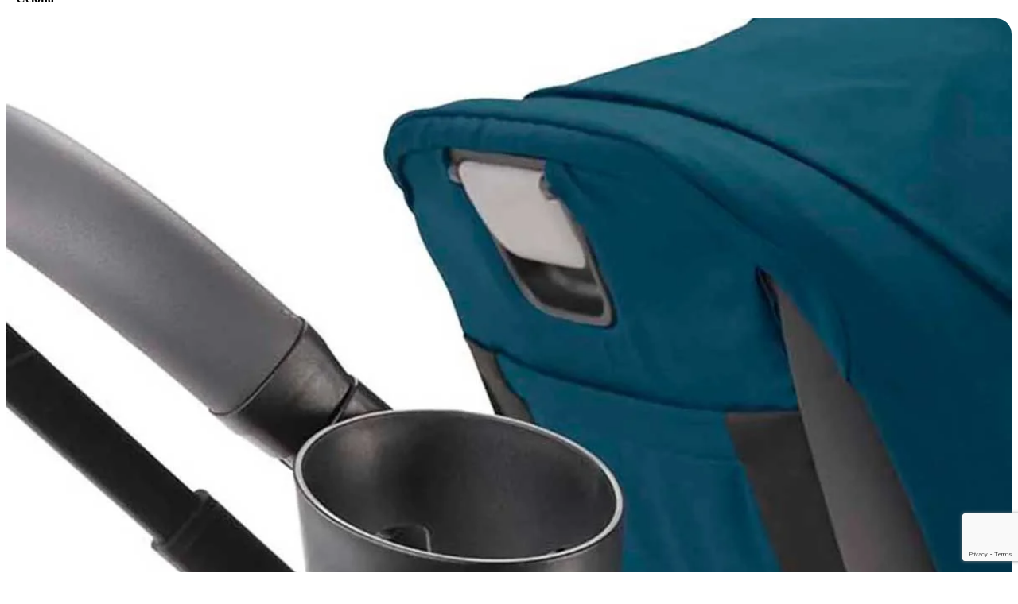

--- FILE ---
content_type: text/html; charset=UTF-8
request_url: https://www.hepikids.hr/proizvod/drzac-bocica-za-recaro-kolica/
body_size: 42736
content:

<!doctype html>
<html lang="hr">

<head>
<script src="https://www.hepikids.si/wp-admin/admin-ajax.php?action=pll_xdata_check&#038;redirect=https%3A%2F%2Fwww.hepikids.hr%2Fproizvod%2Fdrzac-bocica-za-recaro-kolica%2F&#038;nonce=49e36f0854" async></script><meta name='robots' content='index, follow, max-image-preview:large, max-snippet:-1, max-video-preview:-1' />
	<style>img:is([sizes="auto" i], [sizes^="auto," i]) { contain-intrinsic-size: 3000px 1500px }</style>
	<link rel="alternate" href="https://www.hepikids.si/izdelek/drzalo-steklenicke-za-vozicek-recaro/" hreflang="x-default" />
<link rel="alternate" href="https://www.hepikids.si/izdelek/drzalo-steklenicke-za-vozicek-recaro/" hreflang="sl" />
<link rel="alternate" href="https://www.hepikids.hr/proizvod/drzac-bocica-za-recaro-kolica/" hreflang="hr" />

<!-- Google Tag Manager for WordPress by gtm4wp.com -->
<script data-cfasync="false" data-pagespeed-no-defer>
	var gtm4wp_datalayer_name = "dataLayer";
	var dataLayer = dataLayer || [];
	const gtm4wp_use_sku_instead = false;
	const gtm4wp_currency = 'EUR';
	const gtm4wp_product_per_impression = 10;
	const gtm4wp_clear_ecommerce = false;
	const gtm4wp_datalayer_max_timeout = 2000;
</script>
<!-- End Google Tag Manager for WordPress by gtm4wp.com -->
	<!-- This site is optimized with the Yoast SEO Premium plugin v19.5 (Yoast SEO v26.3) - https://yoast.com/wordpress/plugins/seo/ -->
	<title>Držač bočica za dječja kolica RECARO Sadena / Celona - HepiKids</title>
	<meta name="description" content="Bilo ljeto ili zima, držač za bočicu vaš je savršen dodatak u svakoj šetnji. &quot;Mama fuel&quot; će uvijek biti pri ruci!" />
	<link rel="canonical" href="https://www.hepikids.hr/proizvod/drzac-bocica-za-recaro-kolica/" />
	<meta property="og:locale" content="hr_HR" />
	<meta property="og:locale:alternate" content="sl_SI" />
	<meta property="og:type" content="article" />
	<meta property="og:title" content="Držač bočica za dječja kolica RECARO Sadena / Celona" />
	<meta property="og:description" content="Bilo ljeto ili zima, držač za bočicu vaš je savršen dodatak u svakoj šetnji. &quot;Mama fuel&quot; će uvijek biti pri ruci!" />
	<meta property="og:url" content="https://www.hepikids.hr/proizvod/drzac-bocica-za-recaro-kolica/" />
	<meta property="og:site_name" content="HepiKids" />
	<meta property="article:modified_time" content="2024-03-29T12:40:21+00:00" />
	<meta property="og:image" content="https://www.hepikids.hr/wp-content/uploads/2022/12/Drzac-bocica-za-RECARO-kolica.png" />
	<meta property="og:image:width" content="1200" />
	<meta property="og:image:height" content="1200" />
	<meta property="og:image:type" content="image/png" />
	<meta name="twitter:card" content="summary_large_image" />
	<meta name="twitter:label1" content="Procijenjeno vrijeme čitanja" />
	<meta name="twitter:data1" content="1 minuta" />
	<script type="application/ld+json" class="yoast-schema-graph">{"@context":"https://schema.org","@graph":[{"@type":["WebPage","ItemPage"],"@id":"https://www.hepikids.hr/proizvod/drzac-bocica-za-recaro-kolica/","url":"https://www.hepikids.hr/proizvod/drzac-bocica-za-recaro-kolica/","name":"Držač bočica za dječja kolica RECARO Sadena / Celona - HepiKids","isPartOf":{"@id":"https://www.hepikids.hr/#website"},"primaryImageOfPage":{"@id":"https://www.hepikids.hr/proizvod/drzac-bocica-za-recaro-kolica/#primaryimage"},"image":{"@id":"https://www.hepikids.hr/proizvod/drzac-bocica-za-recaro-kolica/#primaryimage"},"thumbnailUrl":"https://www.hepikids.hr/wp-content/uploads/2022/12/Drzac-bocica-za-RECARO-kolica.png","datePublished":"2022-12-16T17:12:37+00:00","dateModified":"2024-03-29T12:40:21+00:00","description":"Bilo ljeto ili zima, držač za bočicu vaš je savršen dodatak u svakoj šetnji. \"Mama fuel\" će uvijek biti pri ruci!","breadcrumb":{"@id":"https://www.hepikids.hr/proizvod/drzac-bocica-za-recaro-kolica/#breadcrumb"},"inLanguage":"hr","potentialAction":[{"@type":"ReadAction","target":["https://www.hepikids.hr/proizvod/drzac-bocica-za-recaro-kolica/"]}]},{"@type":"ImageObject","inLanguage":"hr","@id":"https://www.hepikids.hr/proizvod/drzac-bocica-za-recaro-kolica/#primaryimage","url":"https://www.hepikids.hr/wp-content/uploads/2022/12/Drzac-bocica-za-RECARO-kolica.png","contentUrl":"https://www.hepikids.hr/wp-content/uploads/2022/12/Drzac-bocica-za-RECARO-kolica.png","width":1200,"height":1200},{"@type":"BreadcrumbList","@id":"https://www.hepikids.hr/proizvod/drzac-bocica-za-recaro-kolica/#breadcrumb","itemListElement":[{"@type":"ListItem","position":1,"name":"Home","item":"https://www.hepikids.hr/"},{"@type":"ListItem","position":2,"name":"Trgovina","item":"https://www.hepikids.hr/trgovina/"},{"@type":"ListItem","position":3,"name":"Držač bočica za dječja kolica RECARO Sadena / Celona"}]},{"@type":"WebSite","@id":"https://www.hepikids.hr/#website","url":"https://www.hepikids.hr/","name":"HepiKids","description":"","potentialAction":[{"@type":"SearchAction","target":{"@type":"EntryPoint","urlTemplate":"https://www.hepikids.hr/?s={search_term_string}"},"query-input":{"@type":"PropertyValueSpecification","valueRequired":true,"valueName":"search_term_string"}}],"inLanguage":"hr"}]}</script>
	<!-- / Yoast SEO Premium plugin. -->


<link rel='dns-prefetch' href='//www.hepikids.si' />
<link rel='dns-prefetch' href='//cdnjs.cloudflare.com' />
<link rel="alternate" type="application/rss+xml" title="HepiKids &raquo; Kanal" href="https://www.hepikids.hr/feed/" />
<link rel="alternate" type="application/rss+xml" title="HepiKids &raquo; Kanal komentara" href="https://www.hepikids.hr/comments/feed/" />
<script>
window._wpemojiSettings = {"baseUrl":"https:\/\/s.w.org\/images\/core\/emoji\/16.0.1\/72x72\/","ext":".png","svgUrl":"https:\/\/s.w.org\/images\/core\/emoji\/16.0.1\/svg\/","svgExt":".svg","source":{"concatemoji":"https:\/\/www.hepikids.hr\/wp-includes\/js\/wp-emoji-release.min.js?ver=6.8.3"}};
/*! This file is auto-generated */
!function(s,n){var o,i,e;function c(e){try{var t={supportTests:e,timestamp:(new Date).valueOf()};sessionStorage.setItem(o,JSON.stringify(t))}catch(e){}}function p(e,t,n){e.clearRect(0,0,e.canvas.width,e.canvas.height),e.fillText(t,0,0);var t=new Uint32Array(e.getImageData(0,0,e.canvas.width,e.canvas.height).data),a=(e.clearRect(0,0,e.canvas.width,e.canvas.height),e.fillText(n,0,0),new Uint32Array(e.getImageData(0,0,e.canvas.width,e.canvas.height).data));return t.every(function(e,t){return e===a[t]})}function u(e,t){e.clearRect(0,0,e.canvas.width,e.canvas.height),e.fillText(t,0,0);for(var n=e.getImageData(16,16,1,1),a=0;a<n.data.length;a++)if(0!==n.data[a])return!1;return!0}function f(e,t,n,a){switch(t){case"flag":return n(e,"\ud83c\udff3\ufe0f\u200d\u26a7\ufe0f","\ud83c\udff3\ufe0f\u200b\u26a7\ufe0f")?!1:!n(e,"\ud83c\udde8\ud83c\uddf6","\ud83c\udde8\u200b\ud83c\uddf6")&&!n(e,"\ud83c\udff4\udb40\udc67\udb40\udc62\udb40\udc65\udb40\udc6e\udb40\udc67\udb40\udc7f","\ud83c\udff4\u200b\udb40\udc67\u200b\udb40\udc62\u200b\udb40\udc65\u200b\udb40\udc6e\u200b\udb40\udc67\u200b\udb40\udc7f");case"emoji":return!a(e,"\ud83e\udedf")}return!1}function g(e,t,n,a){var r="undefined"!=typeof WorkerGlobalScope&&self instanceof WorkerGlobalScope?new OffscreenCanvas(300,150):s.createElement("canvas"),o=r.getContext("2d",{willReadFrequently:!0}),i=(o.textBaseline="top",o.font="600 32px Arial",{});return e.forEach(function(e){i[e]=t(o,e,n,a)}),i}function t(e){var t=s.createElement("script");t.src=e,t.defer=!0,s.head.appendChild(t)}"undefined"!=typeof Promise&&(o="wpEmojiSettingsSupports",i=["flag","emoji"],n.supports={everything:!0,everythingExceptFlag:!0},e=new Promise(function(e){s.addEventListener("DOMContentLoaded",e,{once:!0})}),new Promise(function(t){var n=function(){try{var e=JSON.parse(sessionStorage.getItem(o));if("object"==typeof e&&"number"==typeof e.timestamp&&(new Date).valueOf()<e.timestamp+604800&&"object"==typeof e.supportTests)return e.supportTests}catch(e){}return null}();if(!n){if("undefined"!=typeof Worker&&"undefined"!=typeof OffscreenCanvas&&"undefined"!=typeof URL&&URL.createObjectURL&&"undefined"!=typeof Blob)try{var e="postMessage("+g.toString()+"("+[JSON.stringify(i),f.toString(),p.toString(),u.toString()].join(",")+"));",a=new Blob([e],{type:"text/javascript"}),r=new Worker(URL.createObjectURL(a),{name:"wpTestEmojiSupports"});return void(r.onmessage=function(e){c(n=e.data),r.terminate(),t(n)})}catch(e){}c(n=g(i,f,p,u))}t(n)}).then(function(e){for(var t in e)n.supports[t]=e[t],n.supports.everything=n.supports.everything&&n.supports[t],"flag"!==t&&(n.supports.everythingExceptFlag=n.supports.everythingExceptFlag&&n.supports[t]);n.supports.everythingExceptFlag=n.supports.everythingExceptFlag&&!n.supports.flag,n.DOMReady=!1,n.readyCallback=function(){n.DOMReady=!0}}).then(function(){return e}).then(function(){var e;n.supports.everything||(n.readyCallback(),(e=n.source||{}).concatemoji?t(e.concatemoji):e.wpemoji&&e.twemoji&&(t(e.twemoji),t(e.wpemoji)))}))}((window,document),window._wpemojiSettings);
</script>
<style id='wp-emoji-styles-inline-css'>

	img.wp-smiley, img.emoji {
		display: inline !important;
		border: none !important;
		box-shadow: none !important;
		height: 1em !important;
		width: 1em !important;
		margin: 0 0.07em !important;
		vertical-align: -0.1em !important;
		background: none !important;
		padding: 0 !important;
	}
</style>
<link rel='stylesheet' id='wp-block-library-css' href='https://www.hepikids.hr/wp-includes/css/dist/block-library/style.min.css?ver=6.8.3' media='all' />
<style id='classic-theme-styles-inline-css'>
/*! This file is auto-generated */
.wp-block-button__link{color:#fff;background-color:#32373c;border-radius:9999px;box-shadow:none;text-decoration:none;padding:calc(.667em + 2px) calc(1.333em + 2px);font-size:1.125em}.wp-block-file__button{background:#32373c;color:#fff;text-decoration:none}
</style>
<link rel='stylesheet' id='wp-components-css' href='https://www.hepikids.hr/wp-includes/css/dist/components/style.min.css?ver=6.8.3' media='all' />
<link rel='stylesheet' id='wp-preferences-css' href='https://www.hepikids.hr/wp-includes/css/dist/preferences/style.min.css?ver=6.8.3' media='all' />
<link rel='stylesheet' id='wp-block-editor-css' href='https://www.hepikids.hr/wp-includes/css/dist/block-editor/style.min.css?ver=6.8.3' media='all' />
<link rel='stylesheet' id='popup-maker-block-library-style-css' href='https://www.hepikids.si/wp-content/plugins/popup-maker/dist/packages/block-library-style.css?ver=dbea705cfafe089d65f1' media='all' />
<style id='global-styles-inline-css'>
:root{--wp--preset--aspect-ratio--square: 1;--wp--preset--aspect-ratio--4-3: 4/3;--wp--preset--aspect-ratio--3-4: 3/4;--wp--preset--aspect-ratio--3-2: 3/2;--wp--preset--aspect-ratio--2-3: 2/3;--wp--preset--aspect-ratio--16-9: 16/9;--wp--preset--aspect-ratio--9-16: 9/16;--wp--preset--color--black: #000000;--wp--preset--color--cyan-bluish-gray: #abb8c3;--wp--preset--color--white: #ffffff;--wp--preset--color--pale-pink: #f78da7;--wp--preset--color--vivid-red: #cf2e2e;--wp--preset--color--luminous-vivid-orange: #ff6900;--wp--preset--color--luminous-vivid-amber: #fcb900;--wp--preset--color--light-green-cyan: #7bdcb5;--wp--preset--color--vivid-green-cyan: #00d084;--wp--preset--color--pale-cyan-blue: #8ed1fc;--wp--preset--color--vivid-cyan-blue: #0693e3;--wp--preset--color--vivid-purple: #9b51e0;--wp--preset--gradient--vivid-cyan-blue-to-vivid-purple: linear-gradient(135deg,rgba(6,147,227,1) 0%,rgb(155,81,224) 100%);--wp--preset--gradient--light-green-cyan-to-vivid-green-cyan: linear-gradient(135deg,rgb(122,220,180) 0%,rgb(0,208,130) 100%);--wp--preset--gradient--luminous-vivid-amber-to-luminous-vivid-orange: linear-gradient(135deg,rgba(252,185,0,1) 0%,rgba(255,105,0,1) 100%);--wp--preset--gradient--luminous-vivid-orange-to-vivid-red: linear-gradient(135deg,rgba(255,105,0,1) 0%,rgb(207,46,46) 100%);--wp--preset--gradient--very-light-gray-to-cyan-bluish-gray: linear-gradient(135deg,rgb(238,238,238) 0%,rgb(169,184,195) 100%);--wp--preset--gradient--cool-to-warm-spectrum: linear-gradient(135deg,rgb(74,234,220) 0%,rgb(151,120,209) 20%,rgb(207,42,186) 40%,rgb(238,44,130) 60%,rgb(251,105,98) 80%,rgb(254,248,76) 100%);--wp--preset--gradient--blush-light-purple: linear-gradient(135deg,rgb(255,206,236) 0%,rgb(152,150,240) 100%);--wp--preset--gradient--blush-bordeaux: linear-gradient(135deg,rgb(254,205,165) 0%,rgb(254,45,45) 50%,rgb(107,0,62) 100%);--wp--preset--gradient--luminous-dusk: linear-gradient(135deg,rgb(255,203,112) 0%,rgb(199,81,192) 50%,rgb(65,88,208) 100%);--wp--preset--gradient--pale-ocean: linear-gradient(135deg,rgb(255,245,203) 0%,rgb(182,227,212) 50%,rgb(51,167,181) 100%);--wp--preset--gradient--electric-grass: linear-gradient(135deg,rgb(202,248,128) 0%,rgb(113,206,126) 100%);--wp--preset--gradient--midnight: linear-gradient(135deg,rgb(2,3,129) 0%,rgb(40,116,252) 100%);--wp--preset--font-size--small: 13px;--wp--preset--font-size--medium: 20px;--wp--preset--font-size--large: 36px;--wp--preset--font-size--x-large: 42px;--wp--preset--spacing--20: 0.44rem;--wp--preset--spacing--30: 0.67rem;--wp--preset--spacing--40: 1rem;--wp--preset--spacing--50: 1.5rem;--wp--preset--spacing--60: 2.25rem;--wp--preset--spacing--70: 3.38rem;--wp--preset--spacing--80: 5.06rem;--wp--preset--shadow--natural: 6px 6px 9px rgba(0, 0, 0, 0.2);--wp--preset--shadow--deep: 12px 12px 50px rgba(0, 0, 0, 0.4);--wp--preset--shadow--sharp: 6px 6px 0px rgba(0, 0, 0, 0.2);--wp--preset--shadow--outlined: 6px 6px 0px -3px rgba(255, 255, 255, 1), 6px 6px rgba(0, 0, 0, 1);--wp--preset--shadow--crisp: 6px 6px 0px rgba(0, 0, 0, 1);}:where(.is-layout-flex){gap: 0.5em;}:where(.is-layout-grid){gap: 0.5em;}body .is-layout-flex{display: flex;}.is-layout-flex{flex-wrap: wrap;align-items: center;}.is-layout-flex > :is(*, div){margin: 0;}body .is-layout-grid{display: grid;}.is-layout-grid > :is(*, div){margin: 0;}:where(.wp-block-columns.is-layout-flex){gap: 2em;}:where(.wp-block-columns.is-layout-grid){gap: 2em;}:where(.wp-block-post-template.is-layout-flex){gap: 1.25em;}:where(.wp-block-post-template.is-layout-grid){gap: 1.25em;}.has-black-color{color: var(--wp--preset--color--black) !important;}.has-cyan-bluish-gray-color{color: var(--wp--preset--color--cyan-bluish-gray) !important;}.has-white-color{color: var(--wp--preset--color--white) !important;}.has-pale-pink-color{color: var(--wp--preset--color--pale-pink) !important;}.has-vivid-red-color{color: var(--wp--preset--color--vivid-red) !important;}.has-luminous-vivid-orange-color{color: var(--wp--preset--color--luminous-vivid-orange) !important;}.has-luminous-vivid-amber-color{color: var(--wp--preset--color--luminous-vivid-amber) !important;}.has-light-green-cyan-color{color: var(--wp--preset--color--light-green-cyan) !important;}.has-vivid-green-cyan-color{color: var(--wp--preset--color--vivid-green-cyan) !important;}.has-pale-cyan-blue-color{color: var(--wp--preset--color--pale-cyan-blue) !important;}.has-vivid-cyan-blue-color{color: var(--wp--preset--color--vivid-cyan-blue) !important;}.has-vivid-purple-color{color: var(--wp--preset--color--vivid-purple) !important;}.has-black-background-color{background-color: var(--wp--preset--color--black) !important;}.has-cyan-bluish-gray-background-color{background-color: var(--wp--preset--color--cyan-bluish-gray) !important;}.has-white-background-color{background-color: var(--wp--preset--color--white) !important;}.has-pale-pink-background-color{background-color: var(--wp--preset--color--pale-pink) !important;}.has-vivid-red-background-color{background-color: var(--wp--preset--color--vivid-red) !important;}.has-luminous-vivid-orange-background-color{background-color: var(--wp--preset--color--luminous-vivid-orange) !important;}.has-luminous-vivid-amber-background-color{background-color: var(--wp--preset--color--luminous-vivid-amber) !important;}.has-light-green-cyan-background-color{background-color: var(--wp--preset--color--light-green-cyan) !important;}.has-vivid-green-cyan-background-color{background-color: var(--wp--preset--color--vivid-green-cyan) !important;}.has-pale-cyan-blue-background-color{background-color: var(--wp--preset--color--pale-cyan-blue) !important;}.has-vivid-cyan-blue-background-color{background-color: var(--wp--preset--color--vivid-cyan-blue) !important;}.has-vivid-purple-background-color{background-color: var(--wp--preset--color--vivid-purple) !important;}.has-black-border-color{border-color: var(--wp--preset--color--black) !important;}.has-cyan-bluish-gray-border-color{border-color: var(--wp--preset--color--cyan-bluish-gray) !important;}.has-white-border-color{border-color: var(--wp--preset--color--white) !important;}.has-pale-pink-border-color{border-color: var(--wp--preset--color--pale-pink) !important;}.has-vivid-red-border-color{border-color: var(--wp--preset--color--vivid-red) !important;}.has-luminous-vivid-orange-border-color{border-color: var(--wp--preset--color--luminous-vivid-orange) !important;}.has-luminous-vivid-amber-border-color{border-color: var(--wp--preset--color--luminous-vivid-amber) !important;}.has-light-green-cyan-border-color{border-color: var(--wp--preset--color--light-green-cyan) !important;}.has-vivid-green-cyan-border-color{border-color: var(--wp--preset--color--vivid-green-cyan) !important;}.has-pale-cyan-blue-border-color{border-color: var(--wp--preset--color--pale-cyan-blue) !important;}.has-vivid-cyan-blue-border-color{border-color: var(--wp--preset--color--vivid-cyan-blue) !important;}.has-vivid-purple-border-color{border-color: var(--wp--preset--color--vivid-purple) !important;}.has-vivid-cyan-blue-to-vivid-purple-gradient-background{background: var(--wp--preset--gradient--vivid-cyan-blue-to-vivid-purple) !important;}.has-light-green-cyan-to-vivid-green-cyan-gradient-background{background: var(--wp--preset--gradient--light-green-cyan-to-vivid-green-cyan) !important;}.has-luminous-vivid-amber-to-luminous-vivid-orange-gradient-background{background: var(--wp--preset--gradient--luminous-vivid-amber-to-luminous-vivid-orange) !important;}.has-luminous-vivid-orange-to-vivid-red-gradient-background{background: var(--wp--preset--gradient--luminous-vivid-orange-to-vivid-red) !important;}.has-very-light-gray-to-cyan-bluish-gray-gradient-background{background: var(--wp--preset--gradient--very-light-gray-to-cyan-bluish-gray) !important;}.has-cool-to-warm-spectrum-gradient-background{background: var(--wp--preset--gradient--cool-to-warm-spectrum) !important;}.has-blush-light-purple-gradient-background{background: var(--wp--preset--gradient--blush-light-purple) !important;}.has-blush-bordeaux-gradient-background{background: var(--wp--preset--gradient--blush-bordeaux) !important;}.has-luminous-dusk-gradient-background{background: var(--wp--preset--gradient--luminous-dusk) !important;}.has-pale-ocean-gradient-background{background: var(--wp--preset--gradient--pale-ocean) !important;}.has-electric-grass-gradient-background{background: var(--wp--preset--gradient--electric-grass) !important;}.has-midnight-gradient-background{background: var(--wp--preset--gradient--midnight) !important;}.has-small-font-size{font-size: var(--wp--preset--font-size--small) !important;}.has-medium-font-size{font-size: var(--wp--preset--font-size--medium) !important;}.has-large-font-size{font-size: var(--wp--preset--font-size--large) !important;}.has-x-large-font-size{font-size: var(--wp--preset--font-size--x-large) !important;}
:where(.wp-block-post-template.is-layout-flex){gap: 1.25em;}:where(.wp-block-post-template.is-layout-grid){gap: 1.25em;}
:where(.wp-block-columns.is-layout-flex){gap: 2em;}:where(.wp-block-columns.is-layout-grid){gap: 2em;}
:root :where(.wp-block-pullquote){font-size: 1.5em;line-height: 1.6;}
</style>
<link rel='stylesheet' id='wpda_wpdp_public-css' href='https://www.hepikids.hr/wp-content/plugins/wp-data-access/public/../assets/css/wpda_public.css?ver=5.5.62' media='all' />
<link rel='stylesheet' id='contact-form-7-css' href='https://www.hepikids.hr/wp-content/plugins/contact-form-7/includes/css/styles.css?ver=6.1.3' media='all' />
<link rel='stylesheet' id='quiz-maker-css' href='https://www.hepikids.hr/wp-content/plugins/quiz-maker/public/css/quiz-maker-public.css?ver=8.6.6' media='all' />
<link rel='stylesheet' id='photoswipe-css' href='https://www.hepikids.hr/wp-content/plugins/woocommerce/assets/css/photoswipe/photoswipe.min.css?ver=10.3.7' media='all' />
<link rel='stylesheet' id='photoswipe-default-skin-css' href='https://www.hepikids.hr/wp-content/plugins/woocommerce/assets/css/photoswipe/default-skin/default-skin.min.css?ver=10.3.7' media='all' />
<style id='woocommerce-inline-inline-css'>
.woocommerce form .form-row .required { visibility: visible; }
</style>
<link rel='stylesheet' id='gateway-css' href='https://www.hepikids.hr/wp-content/plugins/woocommerce-paypal-payments/modules/ppcp-button/assets/css/gateway.css?ver=3.3.0' media='all' />
<link rel='stylesheet' id='brands-styles-css' href='https://www.hepikids.hr/wp-content/plugins/woocommerce/assets/css/brands.css?ver=10.3.7' media='all' />
<link rel='stylesheet' id='dgwt-wcas-style-css' href='https://www.hepikids.hr/wp-content/plugins/ajax-search-for-woocommerce/assets/css/style.min.css?ver=1.31.0' media='all' />
<link rel='stylesheet' id='select2-css' href='https://www.hepikids.hr/wp-content/plugins/woocommerce/assets/css/select2.css?ver=10.3.7' media='all' />
<link rel='stylesheet' id='lightslider-css' href='https://cdnjs.cloudflare.com/ajax/libs/lightslider/1.1.6/css/lightslider.css?ver=6.8.3' media='all' />
<link rel='stylesheet' id='xoo-wsc-fonts-css' href='https://www.hepikids.hr/wp-content/plugins/woocommerce-side-cart-premium/assets/css/xoo-wsc-fonts.css?ver=3.1' media='all' />
<link rel='stylesheet' id='xoo-wsc-style-css' href='https://www.hepikids.hr/wp-content/plugins/woocommerce-side-cart-premium/assets/css/xoo-wsc-style.css?ver=3.1' media='all' />
<style id='xoo-wsc-style-inline-css'>
a.xoo-wsc-ft-btn:nth-child(3){
		grid-column: 1/-1;
	}
.xoo-wsc-sp-left-col img{
	max-width: 80px;
}

.xoo-wsc-sp-right-col{
	font-size: 14px;
}

.xoo-wsc-sp-container{
	background-color: #eee;
}


 

.xoo-wsc-footer{
	background-color: #f4f4f4;
	color: #000000;
	padding: 10px 20px;
}

.xoo-wsc-footer, .xoo-wsc-footer a, .xoo-wsc-footer .amount{
	font-size: 15px;
}

.xoo-wsc-ft-buttons-cont{
	grid-template-columns: 2fr 2fr;
}

.xoo-wsc-basket{
	bottom: 12px;
	right: 0px;
	background-color: #d45d2d;
	color: #d45d2d;
	box-shadow: ;
	border-radius: 50%}

.xoo-wsc-bki{
	font-size: 30px}

.xoo-wsc-items-count{
	top: -12px;
	right: -12px;
}

.xoo-wsc-items-count, .xoo-wsc-sc-count{
	background-color: #1cbdc4;
	color: #ffffff;
}

.xoo-wsc-container, .xoo-wsc-slider{
	max-width: 350px;
	right: -350px;
	top: 0;bottom: 0;
	bottom: 0;
	font-family: }


.xoo-wsc-cart-active .xoo-wsc-container, .xoo-wsc-slider-active .xoo-wsc-slider{
	right: 0;
}


.xoo-wsc-cart-active .xoo-wsc-basket{
	right: 350px;
}

.xoo-wsc-slider{
	right: -350px;
}

span.xoo-wsch-close {
    font-size: 16px;
    right: 10px;
}

.xoo-wsch-top{
	justify-content: flex-start;
}

.xoo-wsch-text{
	font-size: 35px;
}

.xoo-wsc-header{
	color: #000000;
	background-color: #f4f4f4;
}

.xoo-wsc-sb-bar > span{
	background-color: #1e73be;
}

.xoo-wsc-body{
	background-color: #f4f4f4;
}

.xoo-wsc-body, .xoo-wsc-body span.amount, .xoo-wsc-body a{
	font-size: 16px;
	color: #000000;
}

.xoo-wsc-product{
	padding: 20px 15px;
}

.xoo-wsc-img-col{
	width: 20%;
}
.xoo-wsc-sum-col{
	width: 80%;
}

.xoo-wsc-sum-col{
	justify-content: center;
}

/***** Quantity *****/

.xoo-wsc-qty-box{
	max-width: 75px;
}

.xoo-wsc-qty-box.xoo-wsc-qtb-square{
	border-color: #000000;
}

input[type="number"].xoo-wsc-qty{
	border-color: #000000;
	background-color: #ffffff;
	color: #000000;
	height: 28px;
	line-height: 28px;
}

input[type="number"].xoo-wsc-qty, .xoo-wsc-qtb-square{
	border-width: px;
	border-style: solid;
}
.xoo-wsc-chng{
	background-color: #ffffff;
	color: #000000;
}
</style>
<link rel='stylesheet' id='hepikids-style-css' href='https://www.hepikids.hr/wp-content/themes/hepikids/css/main.css?ver=1.0.5' media='all' />
<link rel='stylesheet' id='hepikids-lightbox-css' href='https://www.hepikids.hr/wp-content/themes/hepikids/css/lightbox.min.css?ver=1.0.5' media='all' />
<link rel='stylesheet' id='hepikids-woocommerce-style-css' href='https://www.hepikids.hr/wp-content/themes/hepikids/woocommerce.css?ver=1.0.5' media='all' />
<style id='hepikids-woocommerce-style-inline-css'>
@font-face {
			font-family: "star";
			src: url("https://www.hepikids.hr/wp-content/plugins/woocommerce/assets/fonts/star.eot");
			src: url("https://www.hepikids.hr/wp-content/plugins/woocommerce/assets/fonts/star.eot?#iefix") format("embedded-opentype"),
				url("https://www.hepikids.hr/wp-content/plugins/woocommerce/assets/fonts/star.woff") format("woff"),
				url("https://www.hepikids.hr/wp-content/plugins/woocommerce/assets/fonts/star.ttf") format("truetype"),
				url("https://www.hepikids.hr/wp-content/plugins/woocommerce/assets/fonts/star.svg#star") format("svg");
			font-weight: normal;
			font-style: normal;
		}
</style>
<link rel='stylesheet' id='woo_discount_pro_style-css' href='https://www.hepikids.si/wp-content/plugins/woo-discount-rules-pro/Assets/Css/awdr_style.css?ver=2.6.0' media='all' />
<script src="https://www.hepikids.hr/wp-includes/js/jquery/jquery.min.js?ver=3.7.1" id="jquery-core-js"></script>
<script src="https://www.hepikids.hr/wp-includes/js/jquery/jquery-migrate.min.js?ver=3.4.1" id="jquery-migrate-js"></script>
<script src="https://www.hepikids.hr/wp-includes/js/underscore.min.js?ver=1.13.7" id="underscore-js"></script>
<script src="https://www.hepikids.hr/wp-includes/js/backbone.min.js?ver=1.6.0" id="backbone-js"></script>
<script id="wp-api-request-js-extra">
var wpApiSettings = {"root":"https:\/\/www.hepikids.hr\/wp-json\/","nonce":"a8ae4b7175","versionString":"wp\/v2\/"};
</script>
<script src="https://www.hepikids.hr/wp-includes/js/api-request.min.js?ver=6.8.3" id="wp-api-request-js"></script>
<script src="https://www.hepikids.hr/wp-includes/js/wp-api.min.js?ver=6.8.3" id="wp-api-js"></script>
<script id="wpda_rest_api-js-extra">
var wpdaApiSettings = {"path":"wpda"};
</script>
<script src="https://www.hepikids.hr/wp-content/plugins/wp-data-access/public/../assets/js/wpda_rest_api.js?ver=5.5.62" id="wpda_rest_api-js"></script>
<script src="https://www.hepikids.hr/wp-content/plugins/woocommerce/assets/js/jquery-blockui/jquery.blockUI.min.js?ver=2.7.0-wc.10.3.7" id="wc-jquery-blockui-js" defer data-wp-strategy="defer"></script>
<script id="wc-add-to-cart-js-extra">
var wc_add_to_cart_params = {"ajax_url":"\/wp-admin\/admin-ajax.php","wc_ajax_url":"\/?wc-ajax=%%endpoint%%","i18n_view_cart":"Vidi ko\u0161aricu","cart_url":"https:\/\/www.hepikids.si","is_cart":"","cart_redirect_after_add":"no"};
</script>
<script src="https://www.hepikids.hr/wp-content/plugins/woocommerce/assets/js/frontend/add-to-cart.min.js?ver=10.3.7" id="wc-add-to-cart-js" defer data-wp-strategy="defer"></script>
<script src="https://www.hepikids.hr/wp-content/plugins/woocommerce/assets/js/zoom/jquery.zoom.min.js?ver=1.7.21-wc.10.3.7" id="wc-zoom-js" defer data-wp-strategy="defer"></script>
<script src="https://www.hepikids.hr/wp-content/plugins/woocommerce/assets/js/flexslider/jquery.flexslider.min.js?ver=2.7.2-wc.10.3.7" id="wc-flexslider-js" defer data-wp-strategy="defer"></script>
<script src="https://www.hepikids.hr/wp-content/plugins/woocommerce/assets/js/photoswipe/photoswipe.min.js?ver=4.1.1-wc.10.3.7" id="wc-photoswipe-js" defer data-wp-strategy="defer"></script>
<script src="https://www.hepikids.hr/wp-content/plugins/woocommerce/assets/js/photoswipe/photoswipe-ui-default.min.js?ver=4.1.1-wc.10.3.7" id="wc-photoswipe-ui-default-js" defer data-wp-strategy="defer"></script>
<script id="wc-single-product-js-extra">
var wc_single_product_params = {"i18n_required_rating_text":"Molimo odaberite svoju ocjenu","i18n_rating_options":["1 od 5 zvjezdica","2 od 5 zvjezdica","3 od 5 zvjezdica","4 od 5 zvjezdica","5 od 5 zvjezdica"],"i18n_product_gallery_trigger_text":"Prikaz galerije slika preko cijelog zaslona","review_rating_required":"yes","flexslider":{"rtl":false,"animation":"slide","smoothHeight":true,"directionNav":false,"controlNav":"thumbnails","slideshow":false,"animationSpeed":500,"animationLoop":false,"allowOneSlide":false},"zoom_enabled":"1","zoom_options":[],"photoswipe_enabled":"1","photoswipe_options":{"shareEl":false,"closeOnScroll":false,"history":false,"hideAnimationDuration":0,"showAnimationDuration":0},"flexslider_enabled":"1"};
</script>
<script src="https://www.hepikids.hr/wp-content/plugins/woocommerce/assets/js/frontend/single-product.min.js?ver=10.3.7" id="wc-single-product-js" defer data-wp-strategy="defer"></script>
<script src="https://www.hepikids.hr/wp-content/plugins/woocommerce/assets/js/js-cookie/js.cookie.min.js?ver=2.1.4-wc.10.3.7" id="wc-js-cookie-js" defer data-wp-strategy="defer"></script>
<script id="woocommerce-js-extra">
var woocommerce_params = {"ajax_url":"\/wp-admin\/admin-ajax.php","wc_ajax_url":"\/?wc-ajax=%%endpoint%%","i18n_password_show":"Prika\u017ei lozinku","i18n_password_hide":"Sakrij lozinku"};
</script>
<script src="https://www.hepikids.hr/wp-content/plugins/woocommerce/assets/js/frontend/woocommerce.min.js?ver=10.3.7" id="woocommerce-js" defer data-wp-strategy="defer"></script>
<link rel="https://api.w.org/" href="https://www.hepikids.hr/wp-json/" /><link rel="alternate" title="JSON" type="application/json" href="https://www.hepikids.hr/wp-json/wp/v2/product/17332" /><link rel="EditURI" type="application/rsd+xml" title="RSD" href="https://www.hepikids.hr/xmlrpc.php?rsd" />
<meta name="generator" content="WordPress 6.8.3" />
<meta name="generator" content="WooCommerce 10.3.7" />
<link rel='shortlink' href='https://www.hepikids.si/?p=17332' />
<link rel="alternate" title="oEmbed (JSON)" type="application/json+oembed" href="https://www.hepikids.hr/wp-json/oembed/1.0/embed?url=https%3A%2F%2Fwww.hepikids.hr%2Fproizvod%2Fdrzac-bocica-za-recaro-kolica%2F" />
<link rel="alternate" title="oEmbed (XML)" type="text/xml+oembed" href="https://www.hepikids.hr/wp-json/oembed/1.0/embed?url=https%3A%2F%2Fwww.hepikids.hr%2Fproizvod%2Fdrzac-bocica-za-recaro-kolica%2F&#038;format=xml" />
<!-- start Simple Custom CSS and JS -->
<script>
 
// Ajax add to cart

function hepikids_add_to_cart( product_id, quantity = 1 ) {
	var data = {
		product_id: product_id,
		quantity: quantity,
	};
	var send = jQuery.post( wc_add_to_cart_params.wc_ajax_url.toString().replace( '%%endpoint%%', 'add_to_cart' ), data, function( response ) {
		if ( ! response ) {
			return;
		}
		// Refreshamo sidecart
		jQuery( document.body ).trigger( 'added_to_cart', [ response.fragments, response.cart_hash ] );
	});
	send.complete(function() {
		console.log('added product');
	});
}
jQuery(document).on('click', '.hepikids-ajax-add', function(e){
    e.preventDefault();
	let quantity = 1;
	if ( jQuery(this).parent('.product-intro-atc') != '' ) {
		quantity = jQuery('#qty').val();
	}
    let prodID = jQuery(this).attr('data-product');
    hepikids_add_to_cart(prodID, quantity);
});
jQuery(document).on('click', '.o-announcement__close', function(){ jQuery('.compare-notice').hide(); jQuery('.o-notice-global').hide() });
</script>
<!-- end Simple Custom CSS and JS -->

<!-- This website runs the Product Feed ELITE for WooCommerce by AdTribes.io plugin -->

<!-- Google Tag Manager for WordPress by gtm4wp.com -->
<!-- GTM Container placement set to automatic -->
<script data-cfasync="false" data-pagespeed-no-defer>
	var dataLayer_content = {"pagePostType":"product","pagePostType2":"single-product","pagePostAuthor":"vojko","productRatingCounts":[],"productAverageRating":0,"productReviewCount":0,"productType":"simple","productIsVariable":0};
	dataLayer.push( dataLayer_content );
</script>
<script data-cfasync="false" data-pagespeed-no-defer>
(function(w,d,s,l,i){w[l]=w[l]||[];w[l].push({'gtm.start':
new Date().getTime(),event:'gtm.js'});var f=d.getElementsByTagName(s)[0],
j=d.createElement(s),dl=l!='dataLayer'?'&l='+l:'';j.async=true;j.src=
'//www.googletagmanager.com/gtm.js?id='+i+dl;f.parentNode.insertBefore(j,f);
})(window,document,'script','dataLayer','GTM-N83T27C');
</script>
<!-- End Google Tag Manager for WordPress by gtm4wp.com -->		<style>
			.dgwt-wcas-ico-magnifier,.dgwt-wcas-ico-magnifier-handler{max-width:20px}.dgwt-wcas-search-wrapp{max-width:600px}		</style>
		<script type="text/javascript">
           var ajaxurl = "https://www.hepikids.hr/wp-admin/admin-ajax.php";
         </script>	<noscript><style>.woocommerce-product-gallery{ opacity: 1 !important; }</style></noscript>
	<link rel="icon" href="https://www.hepikids.hr/wp-content/uploads/2023/01/output-onlinepngtools.png" sizes="32x32" />
<link rel="icon" href="https://www.hepikids.hr/wp-content/uploads/2023/01/output-onlinepngtools.png" sizes="192x192" />
<link rel="apple-touch-icon" href="https://www.hepikids.hr/wp-content/uploads/2023/01/output-onlinepngtools.png" />
<meta name="msapplication-TileImage" content="https://www.hepikids.hr/wp-content/uploads/2023/01/output-onlinepngtools.png" />
		<style id="wp-custom-css">
			/* Compare notice */

.compare-notice {
	display:none;
	position:fixed;
	top: 50%;
	left: 50%;
	transform: translate(-50%, -50%);
	max-width:200px;
	width:100%;
	max-height:150px;
	height:100%;
	padding-top:60px;
	border-radius:16px;
}
.compare-notice .o-announcement__close {
	cursor:pointer;
}
.compare-notice a {
	font-weight:bold;
	text-decoration:underline;
}
.o-product-item-comparator__image {
	border-radius:16px;	
}

/* Checkout */ 

#billing_opombe {
	display:block;
	border-radius:16px;
	width:100%;
	border:none;
}

.woocommerce-customer-details p, .woocommerce-customer-details, .woocommerce-customer-details h2 {
	color: white;
}
#billing_hisna_stevilka {
	min-height: 60px;
    padding-left: 20px;
    font-weight: 500;
    font-size: 1.125rem;
    line-height: 1.625rem;
    border: unset;align-content;
	border-radius:30px;
	display:block;
	width:100%;
}



@media only screen and ( max-width:900px ) {
	.product-filters-mobile {
		display:flex!important;
		position:fixed;
		top:0;
		width:100%;
		background-color:transparent;
		height:40px;
		z-index:999;	
		justify-content:flex-end;
	}
	.o-product-item__badge {
		width:50px;
	height:50px;
	font-size:0.7rem;
	}
	.products-sidebar.js-products-sidebar .c-product-filter:first-child {
		display:none;
	}
	.c-product-filter {
		height:unset;
		overflow:visible;
	}
	.site-header .site-header-mobile--active  {
		padding-top:5rem;
		
	}
	.site-header .site-header-mobile--active .menu-bottom {
		margin-top:5rem;
	}
	.site-header .site-header-main .site-header-main-nav .site-header-main-nav-item {
		font-size:1.2rem;
		line-height:1.2rem;
		padding-top:10px;
		padding-bottom:10px;
	}
	.site-header .site-header-main .site-header-main-nav .site-header-main-nav-item.alternate-color {
		background-color:#1cbdc4;
		color:white;
		padding-left:10px;
		border-bottom-color:white;
	}
	.product-filters-mobile button {
    padding: 8px 18px;
  
   
    font-size: 1rem;
    line-height: 1.5625rem;
		border:none;
		
	
		float:right;
		background: #1cbdc4;
    border: none;
    padding: 0 20px;
    border-radius: 20px;
    color: #fff;
    font-weight: 600;
    margin-top: 5px;
    margin-right: 5px;
	}
	.site-header-top-wrapper {
		display:none!important;
	}
}
.products-sidebar {
	z-index:99;
	
}
.products-sidebar.js-products-sidebar.active {
	left:0;
}

.product-intro-thumbs-item {

	height:unset!important;
}


.o-form-input__wrapper--checkbox-payment input[type=radio]:checked~label:before {
	content: '\2714 \fe0e';
  color: #1cbdc4;
	display:flex;
	justify-content:center;
	align-items:center;
	font-size:1.5rem;
}
.product-filters-mobile .wpfSelectedParameters {
	width:70%;
	overflow:scroll-x;
	height:50px;
	font-size:0.7rem;
	padding:5px;
	box-sizing:border-box;
}
.product-filters-mobile .product-filters-mobile button {
	width:30%;
	box-sizing:border-box;
}

/* Compare page */

.comparator-choose-button {
	background-color:#1cbdc4;
	display:block;
	color:white!important;
	transition:0.3s;
}
.comparator-choose-button:last-child {
		margin-top:1rem;
}




/*Thank you page*/

.thank-you-page-shipping > p {
	
}

.thank-you-page-summary ul {
	list-style:none;
	padding-left:0;
}
.thank-you-page-summary .woocommerce-notice--success {
	font-size:2rem;
}
.woocommerce-order-thank-you .woocommerce-column--shipping-address {
	display:none!important;
}
.thank-you-page-shipping {
	display:flex;
	flex-direction:column;
		flex-wrap:wrap;
}
.thank-you-page-shipping > p {
	width:50%;
	padding:20px;
	margin-bottom:20px;
	border-radius:16px;
}
.thank-you-page-summary {
	display:flex;
	flex-direction:column;
	background-color:#ffefe0;
	display:inline-block;
	padding:20px;
	border-radius:16px;
	margin-bottom:2rem;
}
.woocommerce-order-thank-you .col-1 {
	  -webkit-box-flex: 0;
    -ms-flex: 0 0 auto;
    flex: 0 0 auto;
    width: 50%;
	background-color:#d45d2d;
	padding:20px;
	border-radius:16px;
}
.woocommerce-order-thank-you .woocommerce-order-details {
	background-color:linear-gradient(90deg,#ffefe0 50%,#fff9f4 50%);
	padding:20px;
	background-color:#ffefe0;
	border-radius:16px;
	width: 50%;
	margin-bottom:20px;
}
.woocommerce-bacs-bank-details {
	background-color:#ffefe0;
	border-radius:16px;
	padding:20px;
	width:50%;
	margin-bottom:20px;
}
.woocommerce-bacs-bank-details ul {
	list-style:none;
	padding-left:0;
}
.woocommerce-bacs-bank-details h3 {
	font-size:1.6rem;
}



@media only screen and ( max-width:1200px ) {
	.woocommerce-order-thank-you .woocommerce-order-details, .woocommerce-order-thank-you .col-1, .woocommerce-bacs-bank-details, .thank-you-page-shipping > p {
		width:100%;
	}
}

.xoo-wsc-product {
	flex-direction: column;
}
.xoo-wsc-sum-col {
    display: flex;
    flex-direction: row;
    padding-left: 0;
	    justify-content: space-between;
	width: 100%;
}

.xoo-wsc-sum-col img {

	max-width: 100px;
    height: auto;
    max-height: 55px;
    width: auto;
}

.xoo-wsc-sm-left {
    display: flex;
    flex-direction: row;
    align-items: center;
    justify-content: space-between;
}

.xoo-wsc-sm-left .xoo {}

.xoo-wsc-qty-box {
    margin-right: 10px;
}

.xoo-wsc-sm-right {
    flex-direction: row;
    align-items: center;
}

span.xoo-wsc-smr-del.xoo-wsc-icon-cross {
    margin-top: 0;
}

.xoo-wsc-sum-col {
    padding: 10px;
    background: #fff;
    border-radius: 40px;
    flex-grow: 1;
}

.xoo-wsc-img-col {
    flex-grow: 1;
}

.xoo-wsc-sm-info {flex-grow: 2;margin-left: 10px;}


span.xoo-wsc-pname, span.xoo-wsc-pname a {
        font-size: 14px;
        color: #081402;
        font-weight: 400;
        line-height: 18px;
        margin-bottom: 4px;
}

.xoo-wsc-body span.amount {
    font-weight: 400;
    font-size: 18px;
    line-height: 30px;

    color: #081402;
}

input[type="number"].xoo-wsc-qty {
    font-weight: 500;
    font-size: 18px;
    line-height: 26px;

    text-align: center;


    color: #081402;
}

span.xoo-wsc-sp-heading {
    text-align: left;
    padding-left: 20px;
    font-weight: 400;
    font-size: 24px;
    line-height: 30px;
    color: #081402;
	   padding-top: 40px;
    padding-bottom: 15px;
}

.xoo-wsc-sp-container {
    background: unset;
}

.xoo-wsc-sp-product a {
    font-weight: 400;
		font-size: 14px;
		line-height: 18px;
		color: #081402;
	display: block;
	margin-bottom: 4px;
	 
}

.xoo-wsc-sp-product--inner{
    display: flex;
    background: #FFEFE0;
    border-radius: 93px;
    padding: 8px 20px 7px 17px;
}

li.xoo-wsc-sp-product {
    display: block;
}

span.xoo-wsc-sp-price * {
    font-weight: 400;
    font-size: 18px;
    line-height: 30px;
    color: #E64747;
}

.xoo-wsc-sp-left-col img {
    max-height: 55px!important;
	width: auto;
}
.xoo-wsc-product { 
	border: unset; 
	padding-bottom: 0; 
}

.xoo-wsc-footer .o-button {
    width: 100%;
}

.xoo-wsc-footer .o-button-wrapped__text {
	width: 100%;
}

span.xoo-wsc-ft-amt-label {
    font-weight: 500;
    font-size: 28px;
    line-height: 25px;
    color: #081402;
}

span.xoo-wsc-ft-amt-value * {
    font-weight: 500;
    font-size: 28px;
    line-height: 25px;
    color: #081402;
}

.xoo-wsc-ft-totals {
    border-top: 1px dashed;
    padding-top: 23px;
    padding-bottom: 10px;
}

.wc_payment_method img {
    max-height: 20px;
    margin-left: auto;
}

.order-payment label {
    line-height: 25px;
    white-space: normal;
}

span.xoo-wsc-sb-txt {
    text-align: left!important;
    margin-left: auto;
    font-size: 16px;
}

.xoo-wsc-sb-bar {
    margin-left: 0;
    width: 100%;
}

.xoo-wsc-sb-bar span {
    background: #1cbdc4;
}

.xoo-wsc-ship-bar-cont {
    line-height: 22px;
    text-align: left;
}

.product-intro-gallery__comparator-button {
    top: 0;
    left: 0;
}

.product-addons-slider-item__price--alt *  {font-size: 1rem}

	.product-intro-price__wrapper {
    align-items: center;
}

.o-product-price .o-product-item__badge {
    margin-right: 15px;
    font-size: 14px;
}

.checkout input::placeholder {
    font-weight: 300!important;
}

.p-comparator-list-item__image {
	object-fit:contain;
}

.o-product-price__item--regular-only * {
	color: #000;
}

.comparator-regular * {
	color: #000;
}

.featured .featured-product__image-wrapper {
	max-width: 100%;
	width: 500px;
}

.product-intro__description a {
	text-decoration: underline;
}

.site-header-main-nav-item-children {z-index:10;}

.cart_item.row.no-gutters {
    justify-content: space-between;
}

.col-2.product-total {
    padding: 0;
    text-align: right;
}

.card-subtotal .subtotal {
    text-align: right; 
}

.cart-subtotal .subtotal, 
.total,
.shipping-list {
    text-align: right;
}

.cart-subtotal {
    padding: 24px 0;
    border-top: 1px solid;
}

.woocommerce-shipping-totals {
    border-top: 1px solid;
    padding: 24px 0;
		align-content: center;
}

.total strong {
    display: block;
}

.order-total.row.g-0 {
    align-items: center;
    border-top: 1px solid;
    padding: 24px 0;
    border-bottom: 1px solid;
}



ul#shipping_method {
    padding: 0;
    margin: 0;
}

.site-header-top-nav-item--active {
	font-weight: bold;
}


.o-product-item-price.o-products-item-price--sale * {
    color: #EB5757;
}

.c-article-filter-list {
	justify-content: center;
}

.product-addons-slider-item__price del * {
    font-size: 1rem;
}

.product-addons-slider-item__price--alt del {
    font-size: 0.9rem;
}

img.how-to-steps-item__image {
    max-height: 500px;
		max-width: 500px;
}

@media only screen and ( max-width:900px ) {
	.c-newsletter__text * {color: #000!important;
	
	
	}
	
	
.c-article-filter-list {
	justify-content: unset;
}
	

.article-list-item .o-article__image-wrapper {
    margin-bottom: 10px;
}

.article-list-item {
    margin-bottom: 42px;
    background: #fff;
    border-radius: 15px;
}

.article-list-item .o-article__title {
    padding: 10px 20px;
}
	
	.c-article-filter-list {
    overflow: scroll;
		padding: 0 15px;
}
	
	.o-language-switcher--wrapper {
    text-align: right;
}

.o-language-switcher {background: #ffefe0;display: inline-block!important;padding: 0px 15px;border-radius: 20px;}

	a.o-language-switcher-item.o-language-switcher-item--active {
    font-weight: bold;
}
	
.c-article-filter .container {
    overflow: visible!important;
    padding: 0;
}
	.products-main-list a.o-product-item {
		padding:0;
	}
	.products-main-list a.o-product-item .o-product-item__title, .products-main-list a.o-product-item .o-product-item-bottom {
		padding:18px;
	}
	.o-product-item__image-wrapper {
		height:auto; // prej 230
	}
	
	.visit-us-card__inner {
    padding: 30px;
}

.visit-us-card-details__text a {
    font-size: 0.9rem;
}
	
	.t-content.t-content-article-cta .row {
    flex-direction: column-reverse;
}
	
	}

@media only screen and (max-width:900px) {
	.o-product-item-comparator__title {
		font-size:1.25rem;
		line-height:1.5rem;
	}
	
	.o-product-item-comparator__button {
		white-space: nowrap;
	}
	
	.p-comparator-characteristics--header, 
.p-comparator-characteristics--header div {
    border: unset!important;
}

}

.p-checkout .c-checkout-form__shipping-details {
	display: block;
}
p#order_comments_field {
    display: none!important;
}

.site-header .site-header-mobile .site-header-main-nav {
    margin-top: -400vh;
   
}

.site-header .site-header-mobile--active .site-header-main-nav {
    margin-top: 0;
}

@media only screen and (max-width:900px) {

	.t-content--reverse .t-content__image-wrapper {
			margin-top: 20px;
	}
	
	iframe.t-content-video__video {
    max-height: 300px;
	}

	.t-content-video {
			min-height: unset;
	}


	.t-content-video__wrapper {
			min-height: unset;
	}
}

.o-article__image {
    border-radius: 20px;
}

.t-content img {
	border-radius: 20px;
}

.products-main .o-product-item__badge-wrapper {
	left: 0;
}

.cart-notify-price {
    font-size: 14px;
    padding: 10px;
    color: #E64747;
    line-height: 20px;
}

.xoo-wsc-sp-rc-bottom del * {
    font-size: 14px;
    line-height: 18px;
}

img.how-to-steps-item__image {
    border-radius: 20px;
}


.products-main .product-intro-certificates-image {
    position: absolute;
    bottom: 0;
    left: 0;
    width: auto;
    height: 50px;
 margin-left: 0;
 margin-right: 15px;
}

.t-content iframe {
    max-width: 100%;
}

div#popmake-32150,
div#popmake-32255,
div#popmake-32187,
div#popmake-32256


{
    padding: 90px 32px 32px 32px;
    max-width: 480px!important;
}

div#popmake-32150 form p,
div#popmake-32255 form p,
div#popmake-32187 form p,
div#popmake-32256 form p



{
    margin: 0;
    padding: 0;
}

div#popmake-32150 span.wpcf7-spinner,
div#popmake-32255 span.wpcf7-spinner,
div#popmake-32256 span.wpcf7-spinner,
div#popmake-32187 span.wpcf7-spinner
{
    position: absolute;
}

div#popmake-32150 .wpcf7-response-output,
div#popmake-32255 .wpcf7-response-output,
div#popmake-32256 .wpcf7-response-output,
div#popmake-32187 .wpcf7-response-output
{
    border-color: #000!important;
    padding: 6px!important;
    text-align: center;
    color: #000;
    border-radius: 27px;
}


div#popmake-32150 label,
div#popmake-32256 label,
div#popmake-32187 label,
div#popmake-32255 label
{
    display: flex;
    align-items: center;
}

div#popmake-32150 input[type="checkbox"],
div#popmake-32256 input[type="checkbox"],
div#popmake-32187 input[type="checkbox"],
div#popmake-32255 input[type="checkbox"]

{
    width: 24px;
    height: 24px;
    margin-right: 5px;
}

.pum-content input {
    font-size: 16px;
}


@media only screen and (max-width:900px) {


	.pum-theme-32154 .pum-title, .pum-theme-recaro .pum-title {
		font-size: 40px!important;
	}
	
	.pum-container.theme-32154 {
    top: 10px!important;
  	padding-top: 60px;
}
	
	.pum-theme-32154 .pum-close {
		top: 15px!important;
	}
}

.theme-32154 form .wpcf7-response-output {
    position: absolute;
    top: 0;
    height: 100%;
    background: #ffefe0;
    text-align: center;
    display: flex;
    align-items: center;
    margin: 0!important;
    border-radius: 20px!important;
	  width: 100%;
    justify-content: center;
}

form.wpcf7-form {
    position: relative;
}
@media only screen and (min-width:900px) {
	.best-sellers .js-best-sellers .o-product-item {
    max-width: 350px;
}
}

.cart-discount .col-6:last-child {
    text-align: right;
}

.woocommerce-message, .woocommerce-info, .woocommerce-error, .woocommerce-noreviews, p.no-comments {
    background: #ffefe0;
    padding: 5px 20px;
}

.js-recaro-form .message {
    background: #ffefe0;
    padding: 10px;
    margin-bottom: 11px;
    border-radius: 15px;
    border: 2px solid;
    text-align: center;
}

.js-recaro-form label {
	padding-left: 20px;
}

.js-recaro-form label a {
	display: contents;
}

.js-recaro-form {
	color: #000;
}		</style>
			<meta charset="UTF-8">
	<meta name="viewport" content="width=device-width, initial-scale=1">
	
	<link rel="profile" href="https://gmpg.org/xfn/11">
	<link rel="stylesheet" href="https://cdn.jsdelivr.net/npm/swiper/swiper-bundle.min.css" />

	<script src="https://cdn.jsdelivr.net/npm/swiper/swiper-bundle.min.js"></script>
</head>
<!-- HR -->
<script data-type="application/javascript" type="text/plain" data-name="google-tag-manager">(function(w,d,s,l,i){w[l]=w[l]||[];w[l].push({'gtm.start':
new Date().getTime(),event:'gtm.js'});var f=d.getElementsByTagName(s)[0],
j=d.createElement(s),dl=l!='dataLayer'?'&l='+l:'';j.async=true;j.src=
'https://www.googletagmanager.com/gtm.js?id='+i+dl;f.parentNode.insertBefore(j,f);
})(window,document,'script','dataLayer','GTM-5WP776M');</script>

<body class="wp-singular product-template-default single single-product postid-17332 wp-theme-hepikids theme-hepikids woocommerce woocommerce-page woocommerce-no-js woocommerce-active">
			<!-- Google Tag Manager (noscript) -->
	 <noscript><iframe data-name="google-tag-manager" data-src="https://www.googletagmanager.com/ns.html?id=GTM-5WP776M"
	 height="0" width="0" style="display:none;visibility:hidden"></iframe></noscript>
	 <!-- End Google Tag Manager (noscript) -->
	
	
<!-- GTM Container placement set to automatic -->
<!-- Google Tag Manager (noscript) -->
				<noscript><iframe src="https://www.googletagmanager.com/ns.html?id=GTM-N83T27C" height="0" width="0" style="display:none;visibility:hidden" aria-hidden="true"></iframe></noscript>
<!-- End Google Tag Manager (noscript) -->	<!-- Main -->
	<main id="core">
		<header class="site-header">

			<div class="site-header-mobile site-header-main">
				<nav class="site-header-main-nav site-header-main-nav--mobile">


					
										<div class="o-language-switcher--wrapper">
						<div class="o-language-switcher" style="display:block;">
							<a href="https://www.hepikids.si/izdelek/drzalo-steklenicke-za-vozicek-recaro/" target="_self" class="o-language-switcher-item ">
								SL
							</a>
							/
							<a href="https://www.hepikids.hr/proizvod/drzac-bocica-za-recaro-kolica/" target="_self" class="o-language-switcher-item o-language-switcher-item--active">
								HR
							</a>
						</div>
					</div>

					<div class="menu-top">


																														<div target="_self" data-type="parent" data-id="" class="site-header-main-nav-item site-header-main-nav-item--parent">
								<div class="d-flex justify-content-between">
									<a href="https://www.hepikids.hr/produkti/djecje-autosjedalice/">Autosjedalice</a>

									<div class="js-toggle-child">
										<svg width="15" height="17" viewBox="0 0 15 17" fill="none" xmlns="http://www.w3.org/2000/svg">
											<path d="M13.1036 6.78029C14.4089 7.55527 14.4089 9.44473 13.1036 10.2197L3.02108 16.2062C1.6879 16.9978 8.34354e-08 16.037 1.49337e-07 14.4865L6.5824e-07 2.51347C7.24141e-07 0.962999 1.68789 0.00218689 3.02108 0.793765L13.1036 6.78029Z" fill="#88D5D8"/>
										</svg>
									</div>
								</div>
								<div class="site-header-main-nav-item-children js-menu-children" style="display: none">


																																<a class="site-header-main-nav-item-children__item" href="https://www.hepikids.hr/produkti/djecje-autosjedalice/visina-djeteta-i-size-r129/"><strong>Visina djeteta i-Size R129</strong></a>
																								<a class="site-header-main-nav-item-children__item" href="https://www.hepikids.hr/produkti/djecje-autosjedalice/visina-djeteta-i-size-r129/od-40-do-83-cm/">Od 40 do 83 cm</a>
																								<a class="site-header-main-nav-item-children__item" href="https://www.hepikids.hr/produkti/djecje-autosjedalice/visina-djeteta-i-size-r129/od-40-do-105-cm/">Od 40 do 105 cm</a>
																								<a class="site-header-main-nav-item-children__item" href="https://www.hepikids.hr/produkti/djecje-autosjedalice/visina-djeteta-i-size-r129/od-40-do-125-cm/">Od 40 do 125 cm</a>
																								<a class="site-header-main-nav-item-children__item" href="https://www.hepikids.hr/produkti/djecje-autosjedalice/visina-djeteta-i-size-r129/od-61-do-105-cm/">Od 61 do 105 cm</a>
																								<a class="site-header-main-nav-item-children__item" href="https://www.hepikids.hr/produkti/djecje-autosjedalice/visina-djeteta-i-size-r129/od-61-do-125-cm/">Od 61 do 125 cm</a>
																								<a class="site-header-main-nav-item-children__item" href="https://www.hepikids.hr/produkti/djecje-autosjedalice/visina-djeteta-i-size-r129/od-76-do-150-cm/">Od 76 do 150 cm</a>
																								<a class="site-header-main-nav-item-children__item" href="https://www.hepikids.hr/produkti/djecje-autosjedalice/visina-djeteta-i-size-r129/od-100-do-150-cm/">Od 100 do 150 cm</a>
																								<a class="site-header-main-nav-item-children__item" href="https://www.hepikids.hr/produkti/djecje-autosjedalice/dob-djeteta/"><strong>Dob djeteta</strong></a>
																								<a class="site-header-main-nav-item-children__item" href="https://www.hepikids.hr/produkti/djecje-autosjedalice/grupa-autosjedalica/"><strong>Grupa autosjedalica</strong></a>
																								<a class="site-header-main-nav-item-children__item" href="https://www.hepikids.hr/konfigurator/"><strong>Koristite Hepi pomoćnika</strong></a>
																								<a class="site-header-main-nav-item-children__item" href="https://www.hepikids.hr/produkti/djecje-autosjedalice/dodaci-za-autosjedalice/"><strong>Dodaci za autosjedalice</strong></a>
																																	</div>
								</div>
															<div target="_self" data-type="parent" data-id="" class="site-header-main-nav-item site-header-main-nav-item--parent">
								<div class="d-flex justify-content-between">
									<a href="https://www.hepikids.hr/produkti/djecja-kolica/">Kolica</a>

									<div class="js-toggle-child">
										<svg width="15" height="17" viewBox="0 0 15 17" fill="none" xmlns="http://www.w3.org/2000/svg">
											<path d="M13.1036 6.78029C14.4089 7.55527 14.4089 9.44473 13.1036 10.2197L3.02108 16.2062C1.6879 16.9978 8.34354e-08 16.037 1.49337e-07 14.4865L6.5824e-07 2.51347C7.24141e-07 0.962999 1.68789 0.00218689 3.02108 0.793765L13.1036 6.78029Z" fill="#88D5D8"/>
										</svg>
									</div>
								</div>
								<div class="site-header-main-nav-item-children js-menu-children" style="display: none">


																																<a class="site-header-main-nav-item-children__item" href="https://www.hepikids.hr/produkti/djecja-kolica/sportska-djecja-kolica/">Sportska kolica</a>
																								<a class="site-header-main-nav-item-children__item" href="https://www.hepikids.hr/produkti/djecja-kolica/djecja-kolica-2u1/">Kolica 2u1</a>
																								<a class="site-header-main-nav-item-children__item" href="https://www.hepikids.hr/produkti/djecja-kolica/djecja-kolica-3u1/">Kolica 3u1</a>
																								<a class="site-header-main-nav-item-children__item" href="https://www.hepikids.hr/produkti/djecja-kolica/djecja-kolica-4u1/">Kolica 4u1</a>
																								<a class="site-header-main-nav-item-children__item" href="https://www.hepikids.hr/produkti/djecja-kolica/djecja-kisobran-kolica/">Kišobran kolica</a>
																								<a class="site-header-main-nav-item-children__item" href="https://www.hepikids.hr/produkti/djecja-kolica/dodaci-za-djecja-kolica/">Dodaci za kolica</a>
																								<a class="site-header-main-nav-item-children__item" href="https://www.hepikids.hr/konfigurator/">Koristite Hepi pomoćnika</a>
																								<a class="site-header-main-nav-item-children__item" href="https://www.hepikids.si/produkti/otroski-vozicki/recaro-celona/"><em>RECARO Celona</em></a>
																								<a class="site-header-main-nav-item-children__item" href="https://www.hepikids.si/produkti/otroski-vozicki/recaro-sadena/"><em>RECARO Sadena</em></a>
																								<a class="site-header-main-nav-item-children__item" href="https://www.hepikids.si/produkti/otroski-vozicki/bababing-raffi/"><em>Bababing Raffi</em></a>
																									</div>
							</div>
							<a href="https://www.hepikids.hr/produkti/torbe-za-previjanje-hr/" class="site-header-main-nav-item">
								Torbe za previjanje							</a>
																																						<div target="_self" data-type="parent" data-id="" class="site-header-main-nav-item site-header-main-nav-item--parent">
								<div class="d-flex justify-content-between">
									<a href="https://www.hepikids.hr/produkti/igracke-hr/">Igračke</a>

									<div class="js-toggle-child">
										<svg width="15" height="17" viewBox="0 0 15 17" fill="none" xmlns="http://www.w3.org/2000/svg">
											<path d="M13.1036 6.78029C14.4089 7.55527 14.4089 9.44473 13.1036 10.2197L3.02108 16.2062C1.6879 16.9978 8.34354e-08 16.037 1.49337e-07 14.4865L6.5824e-07 2.51347C7.24141e-07 0.962999 1.68789 0.00218689 3.02108 0.793765L13.1036 6.78029Z" fill="#88D5D8"/>
										</svg>
									</div>
								</div>
								<div class="site-header-main-nav-item-children js-menu-children" style="display: none">


																																<a class="site-header-main-nav-item-children__item" href="https://www.hepikids.hr/produkti/igracke-hr/drvene-igracke/">Drvene igračke</a>
																								<a class="site-header-main-nav-item-children__item" href="https://www.hepikids.hr/produkti/igracke-hr/za-rodenje-pokloni-za-rodenje/">Za rođenje / Pokloni za rođenje</a>
																								<a class="site-header-main-nav-item-children__item" href="https://www.hepikids.hr/produkti/igracke-hr/za-1-rodendan/">Za 1. rođendan</a>
																								<a class="site-header-main-nav-item-children__item" href="https://www.hepikids.hr/produkti/igracke-hr/za-2-rodendan/">Za 2. rođendan</a>
																								<a class="site-header-main-nav-item-children__item" href="https://www.hepikids.hr/produkti/igracke-hr/za-djecake/">Za dječake</a>
																								<a class="site-header-main-nav-item-children__item" href="https://www.hepikids.hr/produkti/igracke-hr/za-curice/">Za curice</a>
																																	</div>
								</div>
															<div target="_self" data-type="parent" data-id="" class="site-header-main-nav-item site-header-main-nav-item--parent">
								<div class="d-flex justify-content-between">
									<a href="https://www.hepikids.hr/produkti/kad-smo-vani/">Kad smo vani</a>

									<div class="js-toggle-child">
										<svg width="15" height="17" viewBox="0 0 15 17" fill="none" xmlns="http://www.w3.org/2000/svg">
											<path d="M13.1036 6.78029C14.4089 7.55527 14.4089 9.44473 13.1036 10.2197L3.02108 16.2062C1.6879 16.9978 8.34354e-08 16.037 1.49337e-07 14.4865L6.5824e-07 2.51347C7.24141e-07 0.962999 1.68789 0.00218689 3.02108 0.793765L13.1036 6.78029Z" fill="#88D5D8"/>
										</svg>
									</div>
								</div>
								<div class="site-header-main-nav-item-children js-menu-children" style="display: none">


																																<a class="site-header-main-nav-item-children__item" href="https://www.hepikids.hr/produkti/kad-smo-vani/nosiljke/">Nosiljke</a>
																								<a class="site-header-main-nav-item-children__item" href="https://www.hepikids.hr/produkti/kad-smo-vani/bicikli-bez-pedala-guralice/">Bicikli bez pedala</a>
																								<a class="site-header-main-nav-item-children__item" href="https://www.hepikids.hr/produkti/kad-smo-vani/kacige/">Kacige</a>
																																	</div>
								</div>
															<div target="_self" data-type="parent" data-id="" class="site-header-main-nav-item site-header-main-nav-item--parent">
								<div class="d-flex justify-content-between">
									<a href="https://www.hepikids.hr/produkti/djecja-sobica/">Dječja sobica</a>

									<div class="js-toggle-child">
										<svg width="15" height="17" viewBox="0 0 15 17" fill="none" xmlns="http://www.w3.org/2000/svg">
											<path d="M13.1036 6.78029C14.4089 7.55527 14.4089 9.44473 13.1036 10.2197L3.02108 16.2062C1.6879 16.9978 8.34354e-08 16.037 1.49337e-07 14.4865L6.5824e-07 2.51347C7.24141e-07 0.962999 1.68789 0.00218689 3.02108 0.793765L13.1036 6.78029Z" fill="#88D5D8"/>
										</svg>
									</div>
								</div>
								<div class="site-header-main-nav-item-children js-menu-children" style="display: none">


																																<a class="site-header-main-nav-item-children__item" href="https://www.hepikids.hr/produkti/djecja-sobica/lezaljke-i-njihaljke/">Ležaljke i njihaljke</a>
																								<a class="site-header-main-nav-item-children__item" href="https://www.hepikids.hr/produkti/djecja-sobica/garderobni-ormari/">Garderobni ormari</a>
																								<a class="site-header-main-nav-item-children__item" href="https://www.hepikids.hr/produkti/djecja-sobica/komode-za-previjanje/">Komode za previjanje</a>
																								<a class="site-header-main-nav-item-children__item" href="https://www.hepikids.hr/produkti/djecja-sobica/djecji-krevetici/">Dječji krevetići</a>
																																	</div>
								</div>
															<div target="_self" data-type="parent" data-id="" class="site-header-main-nav-item site-header-main-nav-item--parent">
								<div class="d-flex justify-content-between">
									<a href="https://www.hepikids.hr/produkti/njezan-dodir/">Nježan dodir</a>

									<div class="js-toggle-child">
										<svg width="15" height="17" viewBox="0 0 15 17" fill="none" xmlns="http://www.w3.org/2000/svg">
											<path d="M13.1036 6.78029C14.4089 7.55527 14.4089 9.44473 13.1036 10.2197L3.02108 16.2062C1.6879 16.9978 8.34354e-08 16.037 1.49337e-07 14.4865L6.5824e-07 2.51347C7.24141e-07 0.962999 1.68789 0.00218689 3.02108 0.793765L13.1036 6.78029Z" fill="#88D5D8"/>
										</svg>
									</div>
								</div>
								<div class="site-header-main-nav-item-children js-menu-children" style="display: none">


																																<a class="site-header-main-nav-item-children__item" href="https://www.hepikids.hr/produkti/njezan-dodir/mazilice/">Mazilice</a>
																								<a class="site-header-main-nav-item-children__item" href="https://www.hepikids.hr/produkti/njezan-dodir/dekice/">Dekice</a>
																								<a class="site-header-main-nav-item-children__item" href="https://www.hepikids.hr/produkti/njezan-dodir/djecji-rucnici/">Dječji ručnici</a>
																</div>
										<div class="menu-bottom">
											<a href="https://www.hepikids.hr/prirucnik/" class="site-header-main-nav-item alternate-color">
							Priručnik						</a>
											<a href="https://www.hepikids.hr/?s=axkid" class="site-header-main-nav-item alternate-color">
							AXKID						</a>
											<a href="https://www.hepikids.hr/o-nama/" class="site-header-main-nav-item alternate-color">
							O nama						</a>
											<a href="https://www.hepikids.hr/blog" class="site-header-main-nav-item alternate-color">
							Blog						</a>
											<a href="https://www.hepikids.hr/konfigurator/" class="site-header-main-nav-item alternate-color">
							Pomoćnik						</a>
											<a href="https://www.hepikids.hr/primerjalnik/" class="site-header-main-nav-item alternate-color">
							Usporednik						</a>
											<a href="https://www.hepikids.hr/trgovina/?pr_onsale=1&wpf_count=18" class="site-header-main-nav-item alternate-color">
							AKCIJE %						</a>
										</div>
				</nav>
			</div>

			<div class="site-header-top-wrapper">
				<div class="container site-header-top">
					<div class="site-header-top-nav">
						
													<a href="https://www.hepikids.hr/prirucnik/" class="site-header-top-nav-item ">
								Priručnik							</a>
													<a href="https://www.hepikids.hr/?s=axkid" class="site-header-top-nav-item ">
								AXKID							</a>
													<a href="https://www.hepikids.hr/o-nama/" class="site-header-top-nav-item ">
								O nama							</a>
													<a href="https://www.hepikids.hr/blog" class="site-header-top-nav-item ">
								Blog							</a>
													<a href="https://www.hepikids.hr/konfigurator/" class="site-header-top-nav-item ">
								Pomoćnik							</a>
													<a href="https://www.hepikids.hr/primerjalnik/" class="site-header-top-nav-item ">
								Usporednik							</a>
													<a href="https://www.hepikids.hr/trgovina/?pr_onsale=1&wpf_count=18" class="site-header-top-nav-item ">
								AKCIJE %							</a>
											</div>
										
					
					<div class="o-language-switcher">
												
						<a href="https://www.hepikids.si/izdelek/drzalo-steklenicke-za-vozicek-recaro/" target="_self" class="o-language-switcher-item ">
							SL
						</a>
						/
						<a href="https://www.hepikids.hr/proizvod/drzac-bocica-za-recaro-kolica/" target="_self" class="o-language-switcher-item o-language-switcher-item--active">
							HR
						</a>
					
					</div>
				</div>
			</div>

			<div class="container">
				<div class="site-header-main js-header-main-ref"  style="height: 60px; padding: 0!important;">

					<div class="site-header-main-logo-wrapper">
						<div class="site-header-main-logo">
							<a href="https://www.hepikids.hr"><img
									src="https://www.hepikids.hr/wp-content/themes/hepikids/img/logo/hepikids-logo.svg" alt="logo" /></a>
						</div>
					</div>

					<div class="site-header-main-nav-wrapper">
						<nav class="site-header-main-nav">
							
							
									
										<div data-type="parent" data-id="543"
											class="d-inline site-header-main-nav-item site-header-main-nav-item--parent js-menu-parent ">
											<a href="https://www.hepikids.hr/produkti/djecje-autosjedalice/" target="_self">Autosjedalice</a>


											<div class="site-header-main-nav-item-children js-menu-children" data-id="543" style="display: none">
																	

																<a class="site-header-main-nav-item-children__item" href="https://www.hepikids.hr/produkti/djecje-autosjedalice/visina-djeteta-i-size-r129/"><strong>Visina djeteta i-Size R129</strong></a>
								

																<a class="site-header-main-nav-item-children__item" href="https://www.hepikids.hr/produkti/djecje-autosjedalice/visina-djeteta-i-size-r129/od-40-do-83-cm/">Od 40 do 83 cm</a>
								

																<a class="site-header-main-nav-item-children__item" href="https://www.hepikids.hr/produkti/djecje-autosjedalice/visina-djeteta-i-size-r129/od-40-do-105-cm/">Od 40 do 105 cm</a>
								

																<a class="site-header-main-nav-item-children__item" href="https://www.hepikids.hr/produkti/djecje-autosjedalice/visina-djeteta-i-size-r129/od-40-do-125-cm/">Od 40 do 125 cm</a>
								

																<a class="site-header-main-nav-item-children__item" href="https://www.hepikids.hr/produkti/djecje-autosjedalice/visina-djeteta-i-size-r129/od-61-do-105-cm/">Od 61 do 105 cm</a>
								

																<a class="site-header-main-nav-item-children__item" href="https://www.hepikids.hr/produkti/djecje-autosjedalice/visina-djeteta-i-size-r129/od-61-do-125-cm/">Od 61 do 125 cm</a>
								

																<a class="site-header-main-nav-item-children__item" href="https://www.hepikids.hr/produkti/djecje-autosjedalice/visina-djeteta-i-size-r129/od-76-do-150-cm/">Od 76 do 150 cm</a>
								

																<a class="site-header-main-nav-item-children__item" href="https://www.hepikids.hr/produkti/djecje-autosjedalice/visina-djeteta-i-size-r129/od-100-do-150-cm/">Od 100 do 150 cm</a>
								

																<a class="site-header-main-nav-item-children__item" href="https://www.hepikids.hr/produkti/djecje-autosjedalice/dob-djeteta/"><strong>Dob djeteta</strong></a>
								

																<a class="site-header-main-nav-item-children__item" href="https://www.hepikids.hr/produkti/djecje-autosjedalice/grupa-autosjedalica/"><strong>Grupa autosjedalica</strong></a>
								

																<a class="site-header-main-nav-item-children__item" href="https://www.hepikids.hr/konfigurator/"><strong>Koristite Hepi pomoćnika</strong></a>
								

																<a class="site-header-main-nav-item-children__item" href="https://www.hepikids.hr/produkti/djecje-autosjedalice/dodaci-za-autosjedalice/"><strong>Dodaci za autosjedalice</strong></a>
								

							
																				</div>
										</div>
									
										<div data-type="parent" data-id="1865"
											class="d-inline site-header-main-nav-item site-header-main-nav-item--parent js-menu-parent ">
											<a href="https://www.hepikids.hr/produkti/djecja-kolica/" target="_self">Kolica</a>


											<div class="site-header-main-nav-item-children js-menu-children" data-id="1865" style="display: none">
																	

																<a class="site-header-main-nav-item-children__item" href="https://www.hepikids.hr/produkti/djecja-kolica/sportska-djecja-kolica/">Sportska kolica</a>
								

																<a class="site-header-main-nav-item-children__item" href="https://www.hepikids.hr/produkti/djecja-kolica/djecja-kolica-2u1/">Kolica 2u1</a>
								

																<a class="site-header-main-nav-item-children__item" href="https://www.hepikids.hr/produkti/djecja-kolica/djecja-kolica-3u1/">Kolica 3u1</a>
								

																<a class="site-header-main-nav-item-children__item" href="https://www.hepikids.hr/produkti/djecja-kolica/djecja-kolica-4u1/">Kolica 4u1</a>
								

																<a class="site-header-main-nav-item-children__item" href="https://www.hepikids.hr/produkti/djecja-kolica/djecja-kisobran-kolica/">Kišobran kolica</a>
								

																<a class="site-header-main-nav-item-children__item" href="https://www.hepikids.hr/produkti/djecja-kolica/dodaci-za-djecja-kolica/">Dodaci za kolica</a>
								

																<a class="site-header-main-nav-item-children__item" href="https://www.hepikids.hr/konfigurator/">Koristite Hepi pomoćnika</a>
								

																<a class="site-header-main-nav-item-children__item" href="https://www.hepikids.si/produkti/otroski-vozicki/recaro-celona/"><em>RECARO Celona</em></a>
								

																<a class="site-header-main-nav-item-children__item" href="https://www.hepikids.si/produkti/otroski-vozicki/recaro-sadena/"><em>RECARO Sadena</em></a>
								

																<a class="site-header-main-nav-item-children__item" href="https://www.hepikids.si/produkti/otroski-vozicki/bababing-raffi/"><em>Bababing Raffi</em></a>
								

																	</div>
									</div>
									<a href="https://www.hepikids.hr/produkti/torbe-za-previjanje-hr/" class="site-header-main-nav-item">
										Torbe za previjanje									</a>
																	

							
									
										<div data-type="parent" data-id="1542"
											class="d-inline site-header-main-nav-item site-header-main-nav-item--parent js-menu-parent ">
											<a href="https://www.hepikids.hr/produkti/igracke-hr/" target="_self">Igračke</a>


											<div class="site-header-main-nav-item-children js-menu-children" data-id="1542" style="display: none">
																	

																<a class="site-header-main-nav-item-children__item" href="https://www.hepikids.hr/produkti/igracke-hr/drvene-igracke/">Drvene igračke</a>
								

																<a class="site-header-main-nav-item-children__item" href="https://www.hepikids.hr/produkti/igracke-hr/za-rodenje-pokloni-za-rodenje/">Za rođenje / Pokloni za rođenje</a>
								

																<a class="site-header-main-nav-item-children__item" href="https://www.hepikids.hr/produkti/igracke-hr/za-1-rodendan/">Za 1. rođendan</a>
								

																<a class="site-header-main-nav-item-children__item" href="https://www.hepikids.hr/produkti/igracke-hr/za-2-rodendan/">Za 2. rođendan</a>
								

																<a class="site-header-main-nav-item-children__item" href="https://www.hepikids.hr/produkti/igracke-hr/za-djecake/">Za dječake</a>
								

																<a class="site-header-main-nav-item-children__item" href="https://www.hepikids.hr/produkti/igracke-hr/za-curice/">Za curice</a>
								

							
																				</div>
										</div>
									
										<div data-type="parent" data-id="1075"
											class="d-inline site-header-main-nav-item site-header-main-nav-item--parent js-menu-parent ">
											<a href="https://www.hepikids.hr/produkti/kad-smo-vani/" target="_self">Kad smo vani</a>


											<div class="site-header-main-nav-item-children js-menu-children" data-id="1075" style="display: none">
																	

																<a class="site-header-main-nav-item-children__item" href="https://www.hepikids.hr/produkti/kad-smo-vani/nosiljke/">Nosiljke</a>
								

																<a class="site-header-main-nav-item-children__item" href="https://www.hepikids.hr/produkti/kad-smo-vani/bicikli-bez-pedala-guralice/">Bicikli bez pedala</a>
								

																<a class="site-header-main-nav-item-children__item" href="https://www.hepikids.hr/produkti/kad-smo-vani/kacige/">Kacige</a>
								

							
																				</div>
										</div>
									
										<div data-type="parent" data-id="1853"
											class="d-inline site-header-main-nav-item site-header-main-nav-item--parent js-menu-parent ">
											<a href="https://www.hepikids.hr/produkti/djecja-sobica/" target="_self">Dječja sobica</a>


											<div class="site-header-main-nav-item-children js-menu-children" data-id="1853" style="display: none">
																	

																<a class="site-header-main-nav-item-children__item" href="https://www.hepikids.hr/produkti/djecja-sobica/lezaljke-i-njihaljke/">Ležaljke i njihaljke</a>
								

																<a class="site-header-main-nav-item-children__item" href="https://www.hepikids.hr/produkti/djecja-sobica/garderobni-ormari/">Garderobni ormari</a>
								

																<a class="site-header-main-nav-item-children__item" href="https://www.hepikids.hr/produkti/djecja-sobica/komode-za-previjanje/">Komode za previjanje</a>
								

																<a class="site-header-main-nav-item-children__item" href="https://www.hepikids.hr/produkti/djecja-sobica/djecji-krevetici/">Dječji krevetići</a>
								

							
																				</div>
										</div>
									
										<div data-type="parent" data-id="1841"
											class="d-inline site-header-main-nav-item site-header-main-nav-item--parent js-menu-parent ">
											<a href="https://www.hepikids.hr/produkti/njezan-dodir/" target="_self">Nježan dodir</a>


											<div class="site-header-main-nav-item-children js-menu-children" data-id="1841" style="display: none">
																	

																<a class="site-header-main-nav-item-children__item" href="https://www.hepikids.hr/produkti/njezan-dodir/mazilice/">Mazilice</a>
								

																<a class="site-header-main-nav-item-children__item" href="https://www.hepikids.hr/produkti/njezan-dodir/dekice/">Dekice</a>
								

																<a class="site-header-main-nav-item-children__item" href="https://www.hepikids.hr/produkti/njezan-dodir/djecji-rucnici/">Dječji ručnici</a>
								

													</nav>

						<div class="site-header-main-search" style="fill: #fff">
							<div  class="dgwt-wcas-search-wrapp dgwt-wcas-has-submit site-header-main-search__icon woocommerce dgwt-wcas-style-pirx js-dgwt-wcas-layout-icon dgwt-wcas-layout-icon js-dgwt-wcas-mobile-overlay-enabled">
							<svg class="dgwt-wcas-loader-circular dgwt-wcas-icon-preloader" viewBox="25 25 50 50">
					<circle class="dgwt-wcas-loader-circular-path" cx="50" cy="50" r="20" fill="none"
						 stroke-miterlimit="10"/>
				</svg>
						<a href="#"  class="dgwt-wcas-search-icon js-dgwt-wcas-search-icon-handler" aria-label="Open search bar">				<svg class="dgwt-wcas-ico-magnifier-handler" xmlns="http://www.w3.org/2000/svg" width="18" height="18" viewBox="0 0 18 18">
					<path  d=" M 16.722523,17.901412 C 16.572585,17.825208 15.36088,16.670476 14.029846,15.33534 L 11.609782,12.907819 11.01926,13.29667 C 8.7613237,14.783493 5.6172703,14.768302 3.332423,13.259528 -0.07366363,11.010358 -1.0146502,6.5989684 1.1898146,3.2148776
						  1.5505179,2.6611594 2.4056498,1.7447266 2.9644271,1.3130497 3.4423015,0.94387379 4.3921825,0.48568469 5.1732652,0.2475835 5.886299,0.03022609 6.1341883,0 7.2037391,0 8.2732897,0 8.521179,0.03022609 9.234213,0.2475835 c 0.781083,0.23810119 1.730962,0.69629029 2.208837,1.0654662
						  0.532501,0.4113763 1.39922,1.3400096 1.760153,1.8858877 1.520655,2.2998531 1.599025,5.3023778 0.199549,7.6451086 -0.208076,0.348322 -0.393306,0.668209 -0.411622,0.710863 -0.01831,0.04265 1.065556,1.18264 2.408603,2.533307 1.343046,1.350666 2.486621,2.574792 2.541278,2.720279 0.282475,0.7519
						  -0.503089,1.456506 -1.218488,1.092917 z M 8.4027892,12.475062 C 9.434946,12.25579 10.131043,11.855461 10.99416,10.984753 11.554519,10.419467 11.842507,10.042366 12.062078,9.5863882 12.794223,8.0659672 12.793657,6.2652398 12.060578,4.756293 11.680383,3.9737304 10.453587,2.7178427
						  9.730569,2.3710306 8.6921295,1.8729196 8.3992147,1.807606 7.2037567,1.807606 6.0082984,1.807606 5.7153841,1.87292 4.6769446,2.3710306 3.9539263,2.7178427 2.7271301,3.9737304 2.3469352,4.756293 1.6138384,6.2652398 1.6132726,8.0659672 2.3454252,9.5863882 c 0.4167354,0.8654208 1.5978784,2.0575608
						  2.4443766,2.4671358 1.0971012,0.530827 2.3890403,0.681561 3.6130134,0.421538 z
					"/>
				</svg>
				</a>
		<div class="dgwt-wcas-search-icon-arrow"></div>
		<form class="dgwt-wcas-search-form" role="search" action="https://www.hepikids.hr/" method="get">
		<div class="dgwt-wcas-sf-wrapp">
						<label class="screen-reader-text"
				   for="dgwt-wcas-search-input-1">Products search</label>

			<input id="dgwt-wcas-search-input-1"
				   type="search"
				   class="dgwt-wcas-search-input"
				   name="s"
				   value=""
				   placeholder="Iskanje ..."
				   autocomplete="off"
							/>
			<div class="dgwt-wcas-preloader"></div>

			<div class="dgwt-wcas-voice-search"></div>

							<button type="submit"
						aria-label="Search"
						class="dgwt-wcas-search-submit">				<svg class="dgwt-wcas-ico-magnifier" xmlns="http://www.w3.org/2000/svg" width="18" height="18" viewBox="0 0 18 18">
					<path  d=" M 16.722523,17.901412 C 16.572585,17.825208 15.36088,16.670476 14.029846,15.33534 L 11.609782,12.907819 11.01926,13.29667 C 8.7613237,14.783493 5.6172703,14.768302 3.332423,13.259528 -0.07366363,11.010358 -1.0146502,6.5989684 1.1898146,3.2148776
						  1.5505179,2.6611594 2.4056498,1.7447266 2.9644271,1.3130497 3.4423015,0.94387379 4.3921825,0.48568469 5.1732652,0.2475835 5.886299,0.03022609 6.1341883,0 7.2037391,0 8.2732897,0 8.521179,0.03022609 9.234213,0.2475835 c 0.781083,0.23810119 1.730962,0.69629029 2.208837,1.0654662
						  0.532501,0.4113763 1.39922,1.3400096 1.760153,1.8858877 1.520655,2.2998531 1.599025,5.3023778 0.199549,7.6451086 -0.208076,0.348322 -0.393306,0.668209 -0.411622,0.710863 -0.01831,0.04265 1.065556,1.18264 2.408603,2.533307 1.343046,1.350666 2.486621,2.574792 2.541278,2.720279 0.282475,0.7519
						  -0.503089,1.456506 -1.218488,1.092917 z M 8.4027892,12.475062 C 9.434946,12.25579 10.131043,11.855461 10.99416,10.984753 11.554519,10.419467 11.842507,10.042366 12.062078,9.5863882 12.794223,8.0659672 12.793657,6.2652398 12.060578,4.756293 11.680383,3.9737304 10.453587,2.7178427
						  9.730569,2.3710306 8.6921295,1.8729196 8.3992147,1.807606 7.2037567,1.807606 6.0082984,1.807606 5.7153841,1.87292 4.6769446,2.3710306 3.9539263,2.7178427 2.7271301,3.9737304 2.3469352,4.756293 1.6138384,6.2652398 1.6132726,8.0659672 2.3454252,9.5863882 c 0.4167354,0.8654208 1.5978784,2.0575608
						  2.4443766,2.4671358 1.0971012,0.530827 2.3890403,0.681561 3.6130134,0.421538 z
					"/>
				</svg>
				</button>
			
			<input type="hidden" name="post_type" value="product"/>
			<input type="hidden" name="dgwt_wcas" value="1"/>

			
					</div>
	</form>
</div>
						</div>

						

<div class="xoo-wsc-sc-cont">
	<div class="xoo-wsc-cart-trigger">

		<span class="xoo-wsc-sc-count">0</span>

					<span class="xoo-wsc-sc-bki xoo-wsc-icon-basket5"></span>
		
		<span class="xoo-wsc-sc-subt">
			<span class="woocommerce-Price-amount amount"><bdi>0,00&nbsp;<span class="woocommerce-Price-currencySymbol">&euro;</span></bdi></span>		</span>

		
	</div>
</div>
						<div class="site-header-main-toggle js-menu-toggle">
							<svg width="18" height="14" viewBox="0 0 18 14" fill="none"
								xmlns="http://www.w3.org/2000/svg">
								<line x1="1" y1="1" x2="17" y2="1" stroke="black" stroke-width="2"
									stroke-linecap="round" />
								<line x1="1" y1="7" x2="17" y2="7" stroke="black" stroke-width="2"
									stroke-linecap="round" />
								<line x1="1" y1="13" x2="17" y2="13" stroke="black" stroke-width="2"
									stroke-linecap="round" />
							</svg>
						</div>
					</div>
				</div>
			</div>
			
		</header>
		<!-- START page content -->
		<div id="content" class="page-content">


		<script>
			$ = jQuery;

			$('.js-menu-parent').on('mouseleave', function() {
				if($('.site-header-main:hover').length == 0) {
					console.log("parent");
					$('.js-menu-children').hide();
				}
			});

			$('.js-header-main-ref').on('mouseleave', function() {
				console.log("main");
				$('.js-menu-children').hide();

			});

			$('.js-menu-parent').on('mouseover', function() {
				var submenu = $(this).data('id');
				$('.js-menu-children').hide();
				$('.js-header-main-ref').find(`.js-menu-children[data-id="${submenu}"]`).show();
			});
		</script>

<style>
ul {
    list-style: unset;
}

ol {
    list-style: numbers;
}
</style>

<div class="c-breadcrumbs__wrapper">
    <div class="container">
        <div class="row g-0">
            <div class="col-12 offset-lg-1">
                <div class="c-breadcrumbs">
                    <a class="c-breadcrumbs__link" href="https://www.hepikids.hr">Domov</a>

                   

                    
                                            <svg class="c-breadcrumbs__separator" width="31" height="8" viewBox="0 0 31 8" fill="none" xmlns="http://www.w3.org/2000/svg">
                            <path d="M30.3536 4.35355C30.5488 4.15829 30.5488 3.84171 30.3536 3.64645L27.1716 0.464466C26.9763 0.269204 26.6597 0.269204 26.4645 0.464466C26.2692 0.659728 26.2692 0.976311 26.4645 1.17157L29.2929 4L26.4645 6.82843C26.2692 7.02369 26.2692 7.34027 26.4645 7.53553C26.6597 7.7308 26.9763 7.7308 27.1716 7.53553L30.3536 4.35355ZM0 4.5H30V3.5H0V4.5Z" fill="black"/>
                        </svg>

                        <a class="c-breadcrumbs__link" href="https://www.hepikids.hr/produkti/djecja-kolica/">Dječja kolica</a>                                    <svg class="c-breadcrumbs__separator" width="31" height="8" viewBox="0 0 31 8" fill="none" xmlns="http://www.w3.org/2000/svg">
                                        <path d="M30.3536 4.35355C30.5488 4.15829 30.5488 3.84171 30.3536 3.64645L27.1716 0.464466C26.9763 0.269204 26.6597 0.269204 26.4645 0.464466C26.2692 0.659728 26.2692 0.976311 26.4645 1.17157L29.2929 4L26.4645 6.82843C26.2692 7.02369 26.2692 7.34027 26.4645 7.53553C26.6597 7.7308 26.9763 7.7308 27.1716 7.53553L30.3536 4.35355ZM0 4.5H30V3.5H0V4.5Z" fill="black"/>
                                    </svg>
                                    <a class="c-breadcrumbs__link" href="https://www.hepikids.hr/produkti/djecja-kolica/dodaci-za-djecja-kolica/">Dodaci za dječja kolica</a>                            <svg class="c-breadcrumbs__separator" width="31" height="8" viewBox="0 0 31 8" fill="none" xmlns="http://www.w3.org/2000/svg">
                                <path d="M30.3536 4.35355C30.5488 4.15829 30.5488 3.84171 30.3536 3.64645L27.1716 0.464466C26.9763 0.269204 26.6597 0.269204 26.4645 0.464466C26.2692 0.659728 26.2692 0.976311 26.4645 1.17157L29.2929 4L26.4645 6.82843C26.2692 7.02369 26.2692 7.34027 26.4645 7.53553C26.6597 7.7308 26.9763 7.7308 27.1716 7.53553L30.3536 4.35355ZM0 4.5H30V3.5H0V4.5Z" fill="black"/>
                            </svg>
                                                    <span class="c-breadcrumbs__link c-breadcrumbs__link--active">Držač bočica za dječja kolica RECARO Sadena / Celona</span>               
                                    </div>
            </div>
        </div>
    </div>
</div>
<section class="container product-intro">
    <div class="row g-0">
        <div class="col-12 col-lg-6 product-intro-gallery">

                        
            <div style="--swiper-navigation-color: #000; --swiper-pagination-color: #000"
                class="product-intro-gallery__slider swiper js-swiper-gallery">
                <div class="product-intro-certificates">
                                    </div>
                <div class="swiper-wrapper">
                    <div class="product-intro-gallery-item swiper-slide">
                                                <a href="https://www.hepikids.hr/wp-content/uploads/2022/12/Drzac-bocica-za-RECARO-kolica.png" data-lightbox="gallery">
                        <img loading="lazy" src="https://www.hepikids.hr/wp-content/uploads/slir/w800-h800-c800x800/wp-content/uploads/2022/12/Drzac-bocica-za-RECARO-kolica.png" alt="Držač bočica za dječja kolica RECARO Sadena / Celona" title="Držač bočica za dječja kolica RECARO Sadena / Celona" /></a>
                    </div>
                                            <div class="product-intro-gallery-item swiper-slide">
                                                        <a href="https://www.hepikids.hr/wp-content/uploads/slir/w800-h800-c800x800/wp-content/uploads/2022/12/Drzac-bocica-za-RECARO-kolica-1.jpg" data-lightbox="gallery">
                            <img  loading="lazy" src="https://www.hepikids.hr/wp-content/uploads/slir/w800-h800-c800x800/wp-content/uploads/2022/12/Drzac-bocica-za-RECARO-kolica-1.jpg" alt="Držač bočica za dječja kolica RECARO Sadena / Celona 1" title="Držač bočica za dječja kolica RECARO Sadena / Celona 1" /></a>
                        </div>
                                        </div>
                                <div class="swiper-button-next"></div>
                <div class="swiper-button-prev"></div>
                            </div>
                        <div thumbsSlider="" class="swiper product-intro-thumbs js-swiper-gallery-thumbs">
                <div class="swiper-wrapper">
                    <div class="product-intro-thumbs-item swiper-slide">
                        <img loading="lazy"  src="https://www.hepikids.hr/wp-content/uploads/slir/w150-h150-c150x150/wp-content/uploads/2022/12/Drzac-bocica-za-RECARO-kolica.png" alt="Držač bočica za dječja kolica RECARO Sadena / Celona" title="Držač bočica za dječja kolica RECARO Sadena / Celona" />
                    </div>
                                        <div class="product-intro-thumbs-item swiper-slide">
                        <img loading="lazy" src="https://www.hepikids.hr/wp-content/uploads/2022/12/Drzac-bocica-za-RECARO-kolica-1.jpg" alt="Držač bočica za dječja kolica RECARO Sadena / Celona 1" title="Držač bočica za dječja kolica RECARO Sadena / Celona 1" />
                    </div>
                                    </div>
            </div>
                    </div>

        <div class="col-12 col-lg-5 offset-lg-1">
            <h1 class="product-intro__title">
                <span>Držač bočica za dječja kolica RECARO Sadena / Celona</span>
            </h1>

            <div class="product-intro__manufacturer">
                <label for="">Proizvođač: </label>
                <img src="https://www.hepikids.hr/wp-content/themes/hepikids/img/logo/recaro-logo.svg" alt="recaro">
            </div>
                        <div class="product-intro-tags o-product-tags">
                            </div>

                        <div class="product-intro__description">
                <p>
                    Savršen dodatak u svakoj šetnji: držač za bočice idealan je za hladno osvježavajuće piće ljeti ili toplo piće u hladnijim danima.                </p>
            </div>
            
            <div class="product-intro-price o-product-price">

                <div class="product-intro-price__wrapper o-product-price__wrapper">
                                                            <div
                        class="product-intro-price__item o-product-price__item">
                        <ins> 30.00 € </ins>
                    </div>

                                    </div>

                                                            <div class="o-product-item-price o-product-item-price--hr">
                            <ins>226,13 kn</ins>
                        </div>
                                                                                </div>

            <div class="product-intro-atc">

                <div class="product-intro-atc__selector js-qty-selector">

                    <button class="product-intro-atc__selector--plus js-selector" data-qty="-">
                        <img src="https://www.hepikids.hr/wp-content/themes/hepikids/img/icons/qty-minus.svg" alt="minus">
                    </button>

                    <input type="text" value="1" name="qty" id="qty">

                    <button class="product-intro-atc__selector--minus js-selector" data-qty="+">
                        <img src="https://www.hepikids.hr/wp-content/themes/hepikids/img/icons/qty-plus.svg" alt="plus">
                    </button>
                </div>
                
<div class="product-intro-atc__button o-button o-button-wrapped o-button-wrapped--yellow">
    <a data-product="17332" href="?add-to-cart=17332" target="_self" class="o-button-wrapped__text product-intro-atc__button-text  hepikids-ajax-add"">
        Dodaj u košaricu    </a>

    <svg class="o-button-wrapped__icon" width="28" height="29" viewBox="0 0 28 29" fill="none"
        xmlns="http://www.w3.org/2000/svg">
        <path fill-rule="evenodd" clip-rule="evenodd"
            d="M4.50011 16.7793H23.5001C23.6503 16.7793 23.7925 16.8467 23.8875 16.963C23.9825 17.0793 24.0201 17.2322 23.9901 17.3793L22.7091 23.7793C22.3249 24.787 21.3053 25.405 20.2341 25.2793H7.76611C6.69496 25.405 5.67531 24.787 5.29111 23.7793L4.01011 17.3793C3.98007 17.2322 4.01776 17.0793 4.11274 16.963C4.20772 16.8467 4.34995 16.7793 4.50011 16.7793ZM9.95103 18.6788C9.79174 18.5592 9.5912 18.5082 9.39411 18.5373C9.19752 18.5653 9.02012 18.6703 8.90101 18.8291C8.78189 18.988 8.73084 19.1877 8.75911 19.3843L9.25911 22.8843C9.31133 23.2537 9.62707 23.5285 10.0001 23.5293C10.0356 23.5295 10.0711 23.5268 10.1061 23.5213C10.3029 23.4936 10.4805 23.3887 10.5998 23.2298C10.7192 23.0709 10.7704 22.871 10.7421 22.6743L10.2421 19.1743C10.2151 18.9769 10.1103 18.7985 9.95103 18.6788ZM13.25 22.7793V19.2793C13.25 18.8651 13.5858 18.5293 14 18.5293C14.4142 18.5293 14.75 18.8651 14.75 19.2793V22.7793C14.75 23.1935 14.4142 23.5293 14 23.5293C13.5858 23.5293 13.25 23.1935 13.25 22.7793ZM18.7421 22.8853L19.2421 19.3853V19.3863C19.3004 18.9765 19.0154 18.5971 18.6056 18.5388C18.1958 18.4805 17.8164 18.7655 17.7581 19.1753L17.2581 22.6753C17.2299 22.872 17.281 23.0719 17.4004 23.2308C17.5197 23.3897 17.6973 23.4946 17.8941 23.5223C17.9295 23.5279 17.9653 23.5306 18.0011 23.5303C18.3741 23.5295 18.6899 23.2547 18.7421 22.8853Z"
            fill="black" />
        <path
            d="M24 11.2795H23.172C23.1562 11.2798 23.1417 11.2708 23.135 11.2565L20.135 4.75645C19.8371 4.14549 19.1056 3.88453 18.4883 4.16899C17.871 4.45345 17.5941 5.17906 17.865 5.80245L20.229 10.9245C20.265 11.0022 20.2587 11.093 20.2122 11.165C20.1658 11.237 20.0857 11.2802 20 11.2795H8C7.91468 11.2795 7.83522 11.236 7.78926 11.1641C7.74329 11.0922 7.73716 11.0019 7.773 10.9245L10.135 5.80245C10.3222 5.39696 10.2789 4.92239 10.0213 4.55752C9.76373 4.19264 9.33107 3.99289 8.8863 4.03352C8.44152 4.07414 8.05221 4.34896 7.865 4.75445L4.865 11.2545C4.85829 11.2688 4.84379 11.2778 4.828 11.2775H4C2.89543 11.2775 2 12.1729 2 13.2775C2 14.382 2.89543 15.2775 4 15.2775H24C25.1046 15.2775 26 14.382 26 13.2775C26 12.1729 25.1046 11.2775 24 11.2775V11.2795Z"
            fill="black" />
    </svg>
</div>

        </div>
                                <div class="product-intro-delivery">

            
            <label for="">Dostava se očekuje već: </label>
            <div class="product-intro-delivery__time">
                23.1.2026 <img src="https://www.hepikids.hr/wp-content/themes/hepikids/img/icons/time.svg" alt="time">
            </div>

        </div>
            </div>


</div>
</section>

<section class="t-content t-content--split t-content--title-right   t-content--reverse t-content--background">
    <div class="container">
        
        <div class="row g-0 align-items-center">
            <div class="col-12 col-lg-5 offset-lg-1">
                                <h2 class="t-content__title">
                    Držač bočica za dječja kolica RECARO Sadena / Celona                </h2>
                                <p>Bilo ljeto ili zima, držač za bočicu vaš je savršen dodatak u svakoj šetnji. Lako se montira na ručku vaših RECARO kolica, uvijek je nadohvat ruke i omogućuje postavljanje bočice za piće zapremine do 500 ml. Zahvaljujući univerzalnoj veličini koja odgovara svim standardnim bočicama, na vama je da ponesete hladno osvježenje ljeti ili topli napitak za hladnije dane. Nakon šetnje, držač bočice može ostati na mjestu čak i kada sklopite kolica, spremna za vašu sljedeću avanturu.</p>
<p><strong>Kompatibilan sa:</strong></p>
<p><strong>&#8211; Sadena</strong><br />
<strong>&#8211; Celona</strong></p>
            </div>

            <div class="col-12 col-lg-6 ">
                <div class="t-content__image-wrapper">
                    <img class="img-fluid" style="width:100%;" src="https://www.hepikids.hr/wp-content/uploads/2022/12/Drzac-bocica-za-RECARO-kolica-1.jpg" alt="Držač bočica za RECARO kolica 1">
                                    </div>
            </div>
        </div>
    </div>
</section>
<section class="c-related-products ">
    <div class="container">
        <h2 class="c-related-products__title">
            Slični proizvodi        </h2>
        <div class="c-related-products-slider swiper js-related-products-slider">

            <div class="c-related-products-slider-wrapper swiper-wrapper">
                	<div class="o-product-item c-related-products-slider-item  swiper-slide">

		<div class="o-product-item__image-wrapper">
			<img src="https://www.hepikids.hr/wp-content/uploads/2022/12/Zimska-vreca-za-kolica-1.png" alt="Zimska vreća za kolica RECARO Silent Grey">

			<div class="o-product-item__badge-wrapper">
												<div class="o-product-item__badge o-product-item__badge--yellow">
					AKCIJA				</div>
							</div>

			<div class="o-product-item__certificates-wrapper">
							</div>
		</div>

		<h3 class="o-product-item__title">
			Zimska vreća za kolica RECARO Silent Grey		</h3>

		<a class="extended-link" href="https://www.hepikids.hr/proizvod/zimska-vreca-za-kolica-recaro-silent-grey/"></a>

		<hr>
		<div class="o-product-item-price__wrapper">

			<div class="o-product-item-price__label">
				Cijena:			</div>
							<span class="o-product-item-price o-product-item-price--sale">
					<ins> <span class="woocommerce-Price-amount amount"><bdi>78,71&nbsp;<span class="woocommerce-Price-currencySymbol">&euro;</span></bdi></span> </ins>
				</span>

				<span class="o-product-item-price o-product-item-price--regular">
					<del> <span class="woocommerce-Price-amount amount"><bdi>104,95&nbsp;<span class="woocommerce-Price-currencySymbol">&euro;</span></bdi></span>  </del>
				</span>
								<span class="o-product-item-price o-product-item-price--hr">
					<ins>593.28 kn</ins>
				</span>
							
		</div>
	</div>
		<div class="o-product-item c-related-products-slider-item  swiper-slide">

		<div class="o-product-item__image-wrapper">
			<img src="https://www.hepikids.hr/wp-content/uploads/2022/12/Rukavice-za-djecja-kolica.png" alt="Rukavice za dječja kolica RECARO">

			<div class="o-product-item__badge-wrapper">
											</div>

			<div class="o-product-item__certificates-wrapper">
							</div>
		</div>

		<h3 class="o-product-item__title">
			Rukavice za dječja kolica RECARO		</h3>

		<a class="extended-link" href="https://www.hepikids.hr/proizvod/rukavice-za-djecja-kolica/"></a>

		<hr>
		<div class="o-product-item-price__wrapper">

			<div class="o-product-item-price__label">
				Cijena:			</div>
							<span class="o-product-item-price">
					<ins> <span class="woocommerce-Price-amount amount"><bdi>59,99&nbsp;<span class="woocommerce-Price-currencySymbol">&euro;</span></bdi></span>  </ins>
				</span>
								<span class="o-product-item-price o-product-item-price--hr">
					<ins>452.17 kn</ins>
				</span>
							
		</div>
	</div>
		<div class="o-product-item c-related-products-slider-item  swiper-slide">

		<div class="o-product-item__image-wrapper">
			<img src="https://www.hepikids.hr/wp-content/uploads/2022/12/Zastitna-mrezica-protiv-insekata-za-kosaru-za-dojence-Sadena-Celona.png" alt="Zaštitna mrežica protiv insekata za košaru za dojenče RECARO Sadena &#038; Celona">

			<div class="o-product-item__badge-wrapper">
											</div>

			<div class="o-product-item__certificates-wrapper">
							</div>
		</div>

		<h3 class="o-product-item__title">
			Zaštitna mrežica protiv insekata za košaru za dojenče RECARO Sadena &#038; Celona		</h3>

		<a class="extended-link" href="https://www.hepikids.hr/proizvod/zastitna-mrezica-protiv-insekata-za-kosaru-za-dojence-sadena-celona/"></a>

		<hr>
		<div class="o-product-item-price__wrapper">

			<div class="o-product-item-price__label">
				Cijena:			</div>
							<span class="o-product-item-price">
					<ins> <span class="woocommerce-Price-amount amount"><bdi>34,90&nbsp;<span class="woocommerce-Price-currencySymbol">&euro;</span></bdi></span>  </ins>
				</span>
								<span class="o-product-item-price o-product-item-price--hr">
					<ins>263.06 kn</ins>
				</span>
							
		</div>
	</div>
		<div class="o-product-item c-related-products-slider-item  swiper-slide">

		<div class="o-product-item__image-wrapper">
			<img src="https://www.hepikids.hr/wp-content/uploads/2022/12/Zastitna-mrezica-protiv-insekata-za-dio-za-sjedenje-Sadena-Celona-1.png" alt="Zaštitna mrežica protiv insekata za dio za sjedenje RECARO Sadena &#038; Celona">

			<div class="o-product-item__badge-wrapper">
											</div>

			<div class="o-product-item__certificates-wrapper">
							</div>
		</div>

		<h3 class="o-product-item__title">
			Zaštitna mrežica protiv insekata za dio za sjedenje RECARO Sadena &#038; Celona		</h3>

		<a class="extended-link" href="https://www.hepikids.hr/proizvod/zastitna-mrezica-protiv-insekata-za-dio-za-sjedenje-sadena-celona/"></a>

		<hr>
		<div class="o-product-item-price__wrapper">

			<div class="o-product-item-price__label">
				Cijena:			</div>
							<span class="o-product-item-price">
					<ins> <span class="woocommerce-Price-amount amount"><bdi>34,90&nbsp;<span class="woocommerce-Price-currencySymbol">&euro;</span></bdi></span>  </ins>
				</span>
								<span class="o-product-item-price o-product-item-price--hr">
					<ins>263.06 kn</ins>
				</span>
							
		</div>
	</div>
	            </div>

        </div>
    </div>
</section>





<section class="how-to">
    <div class="container">
        <h2 class="how-to__title">
            Korisni blog postovi        </h2>

        <div class="how-to-steps">
                            <div class="how-to-steps-item">
                    <div class="row g-0 align-items-center">
                        <div class="col-12 col-lg-4 offset-lg-1">
                            <h3 class="how-to-steps-item__title">
                            Pitanja koja bi si trebali postaviti prije kupovine dječjih kolica                            </h3>

                            <div class="how-to-steps-item__text">
                                <p>
                                    Prva dječja kolica često su jedan od većih (i skupljih) kupovina budućih roditelja. A kako je ponuda ogromna, pripremili smo nekoliko ključnih pitanja koja si možete postaviti kako biste lakše pronašli ona prava:                                </p>
                            </div>
                        </div>

                        <div class="col-12 col-lg-5 offset-lg-1 how-to-steps-item__image-wrapper">
                                                        <img loading="lazy" class="how-to-steps-item__image" width="100%" src="https://www.hepikids.hr/wp-content/uploads/slir/w500-h500-c500x500/wp-content/uploads/2025/12/Nakup-otrosˇkega-vozicˇka4.jpg" alt="image">
                        </div>
                        <a href="https://www.hepikids.hr/pitanja-koja-bi-si-trebali-postaviti-prije-kupovine-djecjih-kolica/" class="extended-link"></a>

                    </div>

                </div>
                            <div class="how-to-steps-item">
                    <div class="row g-0 align-items-center">
                        <div class="col-12 col-lg-4 offset-lg-1">
                            <h3 class="how-to-steps-item__title">
                            <b>Test ADAC proljeće 2025 </b>                            </h3>

                            <div class="how-to-steps-item__text">
                                <p>
                                    Ovo proljeće je posebno uzbudljivo u području testiranja dječjih autosjedalica. Jeste li znatiželjni zašto? Pročitajte više:                                </p>
                            </div>
                        </div>

                        <div class="col-12 col-lg-5 offset-lg-1 how-to-steps-item__image-wrapper">
                                                        <img loading="lazy" class="how-to-steps-item__image" width="100%" src="https://www.hepikids.hr/wp-content/uploads/slir/w500-h500-c500x500/wp-content/uploads/2025/05/Test-otroskih-sedezev-ADACAMZS-pomlad-2025-1-1.jpg" alt="image">
                        </div>
                        <a href="https://www.hepikids.hr/test-adac-amzs-proljece-2025/" class="extended-link"></a>

                    </div>

                </div>
                            <div class="how-to-steps-item">
                    <div class="row g-0 align-items-center">
                        <div class="col-12 col-lg-4 offset-lg-1">
                            <h3 class="how-to-steps-item__title">
                            AXKID Minikid™  <b>Testirana iznad standarda </b>                            </h3>

                            <div class="how-to-steps-item__text">
                                <p>
                                    Koja je razlika između autosjedalica za produljenu upotrebu okrenutih prema natrag - AXKID Minikid 4 PRO i MAX?                                </p>
                            </div>
                        </div>

                        <div class="col-12 col-lg-5 offset-lg-1 how-to-steps-item__image-wrapper">
                                                        <img loading="lazy" class="how-to-steps-item__image" width="100%" src="https://www.hepikids.hr/wp-content/uploads/slir/w500-h500-c500x500/wp-content/uploads/2025/05/odkrijte-axkid-minikid-druzino.jpg" alt="image">
                        </div>
                        <a href="https://www.hepikids.hr/axkid-minikid-testirana-iznad-standarda/" class="extended-link"></a>

                    </div>

                </div>
                    </div>
    </div>
</section>

<script>
    $('.disabled').on('click',function(e){
        e.preventDefault();
        $('.c-popup-outofstock').slideToggle();
    });

    $(document).ready(function() {
        console.log("init");
        $('input[name="your-product"]').val('Držač bočica za dječja kolica RECARO Sadena / Celona');
    });
</script>

</div><!-- .page-content -->

<footer class="footer">

	<div class="footer-top">
		<div class="container">
			<div class="row g-0">
				<div class="footer-info col-12 col-lg-8">
					<div class="footer-info__logo">
						<img src="https://www.hepikids.hr/wp-content/themes/hepikids/img/logo/hepikids-logo.svg" alt="logo">
					</div>

					<div class="footer-info-widgets">
						<div class="footer-info-widgets-item">
							<div class="footer-info-widgets-item__address">
								<p><strong><a href="https://www.hepikids.hr/o-nama/">O NAMA</a></strong><br />
<a href="mailto:info@hepikids.hr">info@hepikids.hr</a><br />
<a href="callto:00385915353143">091 53 53 143</a></p>
<p><strong>Dostupni smo:</strong><br />
Ponedeljak &#8211; petak:<br />
9. &#8211; 16. sati</p>
							</div>

							<h5 class="footer-info-widgets-item-social__title">
								SOCIAL							</h5>

							<div class="d-flex">
								<a href="https://www.instagram.com/hepikids.hr/" class="footer-info-widgets-item-social__icon">
									<svg width="48" height="48" viewBox="0 0 48 48" fill="none" xmlns="http://www.w3.org/2000/svg">
										<g clip-path="url(#clip0_685_4020)">
											<circle cx="24" cy="24" r="24" fill="white" />
											<path d="M23.9787 14.1379C27.1868 14.1379 27.5668 14.152 28.8284 14.2082C30.001 14.2598 30.6342 14.4567 31.0563 14.6208C31.6144 14.8365 32.0178 15.099 32.4352 15.5163C32.8574 15.9383 33.1153 16.3368 33.3311 16.8947C33.4952 17.3167 33.6922 17.9543 33.7438 19.1217C33.8001 20.3876 33.8142 20.7673 33.8142 23.9695C33.8142 27.1764 33.8001 27.5562 33.7438 28.8174C33.6922 29.9895 33.4952 30.6224 33.3311 31.0444C33.1153 31.6023 32.8527 32.0055 32.4352 32.4227C32.0131 32.8447 31.6144 33.1026 31.0563 33.3182C30.6342 33.4823 29.9963 33.6792 28.8284 33.7308C27.5621 33.7871 27.1822 33.8011 23.9787 33.8011C20.7706 33.8011 20.3907 33.7871 19.129 33.7308C17.9564 33.6792 17.3233 33.4823 16.9011 33.3182C16.343 33.1026 15.9396 32.84 15.5222 32.4227C15.1001 32.0008 14.8421 31.6023 14.6264 31.0444C14.4622 30.6224 14.2652 29.9848 14.2136 28.8174C14.1573 27.5515 14.1433 27.1717 14.1433 23.9695C14.1433 20.7627 14.1573 20.3829 14.2136 19.1217C14.2652 17.9496 14.4622 17.3167 14.6264 16.8947C14.8421 16.3368 15.1048 15.9336 15.5222 15.5163C15.9443 15.0944 16.343 14.8365 16.9011 14.6208C17.3233 14.4567 17.9611 14.2598 19.129 14.2082C20.3907 14.152 20.7706 14.1379 23.9787 14.1379ZM23.9787 11.9766C20.719 11.9766 20.3109 11.9906 19.0305 12.0469C17.7548 12.1031 16.8777 12.3094 16.1179 12.6048C15.3252 12.9142 14.6545 13.3221 13.9885 13.9926C13.3178 14.6583 12.9097 15.3288 12.6002 16.1164C12.3047 16.8806 12.0983 17.7527 12.042 19.0279C11.9858 20.3126 11.9717 20.7205 11.9717 23.9789C11.9717 27.2374 11.9858 27.6452 12.042 28.9252C12.0983 30.2004 12.3047 31.0772 12.6002 31.8367C12.9097 32.629 13.3178 33.2995 13.9885 33.9652C14.6545 34.631 15.3252 35.0436 16.1132 35.3483C16.8777 35.6437 17.7501 35.85 19.0258 35.9062C20.3063 35.9625 20.7143 35.9766 23.974 35.9766C27.2337 35.9766 27.6418 35.9625 28.9222 35.9062C30.198 35.85 31.0751 35.6437 31.8349 35.3483C32.6228 35.0436 33.2935 34.631 33.9596 33.9652C34.6256 33.2995 35.0383 32.629 35.3432 31.8414C35.6387 31.0772 35.845 30.2051 35.9013 28.9299C35.9576 27.6499 35.9717 27.242 35.9717 23.9836C35.9717 20.7251 35.9576 20.3173 35.9013 19.0373C35.845 17.7621 35.6387 16.8853 35.3432 16.1258C35.0477 15.3288 34.6397 14.6583 33.9689 13.9926C33.3029 13.3268 32.6322 12.9142 31.8443 12.6095C31.0798 12.3141 30.2074 12.1078 28.9316 12.0516C27.6465 11.9906 27.2384 11.9766 23.9787 11.9766Z" fill="black" />
											<path d="M23.9792 17.8137C20.5741 17.8137 17.8115 20.5752 17.8115 23.979C17.8115 27.3828 20.5741 30.1443 23.9792 30.1443C27.3843 30.1443 30.1469 27.3828 30.1469 23.979C30.1469 20.5752 27.3843 17.8137 23.9792 17.8137ZM23.9792 27.9782C21.7701 27.9782 19.9784 26.1872 19.9784 23.979C19.9784 21.7707 21.7701 19.9798 23.9792 19.9798C26.1883 19.9798 27.98 21.7707 27.98 23.979C27.98 26.1872 26.1883 27.9782 23.9792 27.9782Z" fill="black" />
											<path d="M31.83 17.5697C31.83 18.3667 31.1828 19.0091 30.3901 19.0091C29.5928 19.0091 28.9502 18.3621 28.9502 17.5697C28.9502 16.7727 29.5974 16.1304 30.3901 16.1304C31.1828 16.1304 31.83 16.7774 31.83 17.5697Z" fill="black" />
										</g>
										<defs>
											<clipPath id="clip0_685_4020">
												<rect width="48" height="48" fill="white" />
											</clipPath>
										</defs>
									</svg>
								</a>

								<a href="https://www.youtube.com/@hepikidshr5875" class="footer-info-widgets-item-social__icon">
									<svg width="48" height="48" viewBox="0 0 48 48" fill="none" xmlns="http://www.w3.org/2000/svg">
										<g clip-path="url(#clip0_1349_4149)">
											<circle cx="24" cy="24" r="24" fill="white" />
											<path d="M36.4584 17.7242C36.3119 17.1731 36.0233 16.6702 35.6214 16.2657C35.2194 15.8612 34.7183 15.5693 34.1682 15.4193C32.1429 14.8748 24.0479 14.8748 24.0479 14.8748C24.0479 14.8748 15.9528 14.8748 13.9275 15.4193C13.3774 15.5693 12.8763 15.8612 12.4743 16.2657C12.0724 16.6702 11.7838 17.1731 11.6373 17.7242C11.0957 19.7583 11.0957 24.0001 11.0957 24.0001C11.0957 24.0001 11.0957 28.242 11.6373 30.276C11.7838 30.8271 12.0724 31.3301 12.4743 31.7346C12.8763 32.1391 13.3774 32.431 13.9275 32.5809C15.9528 33.1255 24.0479 33.1255 24.0479 33.1255C24.0479 33.1255 32.1429 33.1255 34.1682 32.5809C34.7183 32.431 35.2194 32.1391 35.6214 31.7346C36.0233 31.3301 36.3119 30.8271 36.4584 30.276C37 28.242 37 24.0001 37 24.0001C37 24.0001 37 19.7583 36.4584 17.7242Z" fill="black" />
											<path d="M21.3984 27.8518V20.1482L28.1689 24L21.3984 27.8518Z" fill="#FEFEFE" />
										</g>
										<defs>
											<clipPath id="clip0_1349_4149">
												<rect width="48" height="48" fill="white" />
											</clipPath>
										</defs>
									</svg>
								</a>

								<a href="https://www.facebook.com/hepikids.hr/" class="footer-info-widgets-item-social__icon">
									<svg width="48" height="48" viewBox="0 0 48 48" fill="none" xmlns="http://www.w3.org/2000/svg">
										<g clip-path="url(#clip0_685_4026)">
											<path d="M48 24C48 10.7452 37.2548 0 24 0C10.7452 0 0 10.7452 0 24C0 35.9789 8.77641 45.908 20.25 47.7084V30.9375H14.1562V24H20.25V18.7125C20.25 12.6975 23.8331 9.375 29.3152 9.375C31.9402 9.375 34.6875 9.84375 34.6875 9.84375V15.75H31.6613C28.68 15.75 27.75 17.6002 27.75 19.5V24H34.4062L33.3422 30.9375H27.75V47.7084C39.2236 45.908 48 35.9789 48 24Z" fill="white" />
											<path d="M33.3422 30.9375L34.4062 24H27.75V19.5C27.75 17.602 28.68 15.75 31.6613 15.75H34.6875V9.84375C34.6875 9.84375 31.9411 9.375 29.3152 9.375C23.8331 9.375 20.25 12.6975 20.25 18.7125V24H14.1562V30.9375H20.25V47.7084C22.7349 48.0972 25.2651 48.0972 27.75 47.7084V30.9375H33.3422Z" fill="black" />
										</g>
										<defs>
											<clipPath id="clip0_685_4026">
												<rect width="48" height="48" fill="white" />
											</clipPath>
										</defs>
									</svg>
								</a>



							</div>
						</div>

						<div class="footer-info-widgets-item">
							<h5 class="footer-info-widgets-item__title">
								Kategorije							</h5>
																								<a href="https://www.hepikids.hr/produkti/djecje-autosjedalice/" class="footer-info-widgets-item__link">Autosjedalice</a>
																	<a href="https://www.hepikids.hr/produkti/djecja-kolica/" class="footer-info-widgets-item__link">Dječja kolica</a>
																	<a href="https://www.hepikids.hr/produkti/igracke/" class="footer-info-widgets-item__link"> Igračke</a>
																	<a href="https://www.hepikids.hr/produkti/torbe-za-previjanje/" class="footer-info-widgets-item__link">Torbe za previjanje</a>
																					</div>

						<div class="footer-info-widgets-item">
							<h5 class="footer-info-widgets-item__title">
								Brze poveznice							</h5>
																								<a href="https://www.hepikids.hr/konfigurator/" class="footer-info-widgets-item__link">Hepi Pomoćnik</a>
																	<a href="https://www.hepikids.hr/primerjalnik/" class="footer-info-widgets-item__link">Usporednik</a>
																					</div>

						<div class="footer-info-widgets-item">
															<div class="smdWrapperTag"></div>
								<script>
									var smdWrapper = document.createElement("script"),
										smdScript;

									smdWrapper.async = true;

									smdWrapper.type = "text/javascript";

									smdWrapper.src = "https://cpx.smind.hr/Log/LogData?data=" + JSON.stringify({

										Key: "Cro_2875",

										Size: "80",

										Type: "badge",

										Version: 2,

										BadgeClassName: "smdWrapperTag"

									});

									smdScript = document.getElementsByTagName("script")[0];

									smdScript.parentNode.insertBefore(smdWrapper, smdScript);
								</script>


							
							<div class="awards">
								<div class="awards--wrapper">
									<div class="award">
										<img src="https://www.hepikids.hr/wp-content/themes/hepikids/img/logo/Badge_Gold_Light.svg" alt="Netko 2023">
									</div>
								</div>
							</div>
						</div>
					</div>
				</div>

				<div class="footer-newsletter col-12 col-lg-4" id="news-form-top">

					<svg class="footer-newsletter__decoration" width="252" height="168" viewBox="0 0 252 168" fill="none" xmlns="http://www.w3.org/2000/svg">
						<path d="M168.332 10.2755C167.494 9.93793 166.526 10.3504 166.189 11.1889L152.302 45.7154C151.965 46.5539 152.377 47.5225 153.214 47.8601C154.052 48.1977 155.02 47.7852 155.357 46.9467L169.244 12.4202C169.581 11.5817 169.169 10.6132 168.332 10.2755Z" fill="#FFEFE0" />
						<path d="M208.556 35.8324C207.886 35.2187 206.841 35.2558 206.208 35.9751L181.329 63.6637C180.715 64.3337 180.753 65.3804 181.471 66.014C181.648 66.1427 181.776 66.2516 181.973 66.3311C182.614 66.5893 183.364 66.433 183.799 65.9205L208.678 38.2319C209.291 37.5619 209.254 36.5152 208.536 35.8817L208.556 35.8324Z" fill="#FFEFE0" />
						<path d="M202.754 93.3923C203.197 93.571 203.72 93.5525 204.154 93.3263L236.96 75.8257C237.76 75.403 238.059 74.3768 237.636 73.576C237.214 72.7753 236.189 72.4768 235.389 72.8995L202.583 90.4002C201.783 90.8229 201.485 91.8491 201.907 92.6498C202.103 93.0156 202.409 93.2533 202.754 93.3923Z" fill="#FFEFE0" />
						<path d="M211.964 124.733C212.061 125.346 212.435 125.84 212.977 126.059C213.223 126.158 213.539 126.228 213.796 126.159L250.598 120.931C251.516 120.785 252.139 119.947 251.973 119.078C251.827 118.159 250.99 117.535 250.122 117.701L213.32 122.93C212.402 123.076 211.779 123.913 211.944 124.783L211.964 124.733Z" fill="#FFEFE0" />
						<path d="M210.438 158.281C210.288 159.08 210.711 159.881 211.45 160.179C211.548 160.218 211.647 160.258 211.696 160.278L248.114 167.964C249.011 168.153 249.871 167.583 250.06 166.684C250.25 165.786 249.68 164.926 248.782 164.736L212.364 157.051C211.467 156.861 210.608 157.432 210.418 158.33L210.438 158.281Z" fill="#FFEFE0" />
						<path d="M0.772897 65.9774L32.3504 85.698C32.3504 85.698 32.5475 85.7774 32.5967 85.7973C33.3358 86.0952 34.1946 85.8108 34.64 85.1305C35.1251 84.3516 34.9005 83.3439 34.1224 82.8584L2.52506 63.1872C1.74695 62.7016 0.740369 62.9264 0.255292 63.7053C-0.229785 64.4842 -0.00521363 65.4919 0.772897 65.9774Z" fill="#FFEFE0" />
						<path d="M32.1003 30.8L55.0157 60.0981C55.0157 60.0981 55.429 60.494 55.6754 60.5933C56.2174 60.8117 56.8291 60.7144 57.3232 60.3403C58.0642 59.7792 58.1455 58.7229 57.6144 58.0503L34.699 28.7522C34.1385 28.0104 33.0833 27.929 32.4114 28.4606C31.6703 29.0217 31.589 30.078 32.1201 30.7507L32.1003 30.8Z" fill="#FFEFE0" />
						<path d="M85.0865 43.8443C85.2433 44.3088 85.6074 44.6848 86.0508 44.8635C86.3957 45.0025 86.7803 45.0429 87.1751 44.9155C88.0339 44.6311 88.5292 43.6843 88.2451 42.8247L76.7063 7.45047C76.4222 6.59081 75.4764 6.09497 74.6176 6.37936C73.7589 6.66374 73.2636 7.61049 73.5476 8.47015L85.0865 43.8443Z" fill="#FFEFE0" />
						<path d="M123.383 1.732C123.405 0.82367 122.677 0.0716115 121.789 0.000477063C120.882 -0.0213338 120.131 0.707613 120.06 1.59609L118.782 38.7974C118.77 39.5379 119.173 40.1016 119.814 40.3598C120.011 40.4392 120.159 40.4988 120.396 40.4796C121.303 40.5014 122.054 39.7725 122.125 38.884L123.403 1.68268L123.383 1.732Z" fill="#FFEFE0" />
					</svg>


					<h5 class="footer-newsletter__title">
						ISKORISTITE 5% RECARO popust!					</h5>

					<p class="footer-newsletter__text">
						Ispunite donji obrazac za najnovije promocije i novosti.					</p>

					<form class="footer-newsletter-form o-form main-contact" id="news_form" action="https://app-3RC1XUULQS.marketingautomation.services/webforms/receivePostback/MzY0MDA2M7EwAAA/5c7bcb16-714e-4d8c-9973-c634eddf7c26/jsonp/">
						<div class="o-form-group">
							<div class="o-form-input__wrapper o-form-input__wrapper--icon">
								<input type="email" name="newsletter-email" id="newsletter-email" placeholder="Unesite email adresu"
									class="footer-newsletter-form__email o-form-input">
								<div class="o-form-send js-footer-send">
									Prijavi se									<img src="https://www.hepikids.hr/wp-content/themes/hepikids/img/send.svg" alt="send" style="cursor:pointer">
								</div>
							</div>
						</div>
						<div class="o-form-group">
							<div class="o-form-input__wrapper o-form-input__wrapper--checkbox">

								<input id="newsletter-gdpr-footer" name="newsletter-gdpr-footer" type="checkbox" tabindex="1" />
								<label class="js-gdpr-checkbox" for="newsletter-gdpr-footer">Slažem se sa <a href="https://www.hepikids.hr/opci-uvjeti-poslovanja/" target="_blank">uvjetima poslovanja.</a></label>
							</div>
							<div class="form-response" style="display:none"></div>
						</div>
					</form>
											<script type="text/javascript">
							var __ss_noform = __ss_noform || [];
							__ss_noform.push(['baseURI', 'https://app-3RC1XUULQS.marketingautomation.services/webforms/receivePostback/MzY0MDA2M7EwAAA/']);
							__ss_noform.push(['endpoint', '0d594a93-a376-4f1a-8150-21eb61e530fe']);
							jQuery(document).on('click', '.js-gdpr-checkbox', function() {
								var checkBox = jQuery("#news_form input[name=newsletter-email]");
								checkBox.prop("checked", !checkBox.prop("checked"));
							});
						</script>
						<script type="text/javascript" src="https://koi-3RC1XUULQS.marketingautomation.services/client/noform.js?ver=1.24"></script>

									</div>
			</div>
		</div>
	</div>

	<div class="footer-legal">
		<div class="container">
			<div class="d-flex justify-content-between">
				<div class="footer-legal__inner">
					<div class="footer-legal__copyright">
						© 2025 HepiKids					</div>

					<div class="footer-legal-nav">
						
															<a class="footer-legal-nav__item" href="https://www.hepikids.hr/opci-uvjeti-poslovanja/" target="_blank" rel="noopener noreferrer">Uvjeti</a>
															<a class="footer-legal-nav__item" href="https://www.hepikids.hr/povrat-robe-i-reklamacija/" target="_blank" rel="noopener noreferrer">Povrat robe i reklamacije</a>
															<a class="footer-legal-nav__item" href="https://www.hepikids.hr/politika-privatnosti/" target="_blank" rel="noopener noreferrer">Privatnost</a>
															<a class="footer-legal-nav__item" href="https://www.hepikids.hr/kolacici/" target="_blank" rel="noopener noreferrer">Kolačići</a>
							
											</div>
				</div>

				<div>
					<a href="https://enki.si" target="_blank">
						<svg width="82" height="22" viewBox="0 0 82 22" fill="none" xmlns="http://www.w3.org/2000/svg">
							<path d="M16.696 19.2143H4.09961V6.53662H16.5259V9.56884H7.33506V11.3194H15.178V14.3508H7.33506V16.1838H16.696V19.2143Z" fill="#646464" />
							<path d="M31.8074 19.2143H27.9105L20.9759 10.8349V19.2143H17.7422V6.53662H21.6382L28.546 14.9143V6.54009H31.8048L31.8074 19.2143Z" fill="#646464" />
							<path d="M48.2798 5.50592V2.25488H51.5144L48.2798 5.50592Z" fill="#646464" />
							<path d="M51.5144 6.52295H48.2798V19.2145H51.5144V6.52295Z" fill="#646464" />
							<path d="M47.3323 6.54028H43.1842L36.2729 14.918V6.54028H33.0142V19.2145H36.9084L40.0377 15.4103L43.1885 19.2145H47.3323L42.1049 12.8939L47.3323 6.54028Z" fill="#646464" />
							<path d="M70.1743 12.4358V19.3712" stroke="#646464" stroke-width="2" stroke-miterlimit="10" stroke-linecap="round" />
							<path d="M72.2642 12.2319L75.8027 16.4113" stroke="#646464" stroke-width="2" stroke-miterlimit="10" stroke-linecap="round" />
							<path d="M68.0265 12.2214L64.4619 16.4305" stroke="#646464" stroke-width="2" stroke-miterlimit="10" stroke-linecap="round" />
							<path d="M77.0084 5.5127C75.124 7.2135 72.6802 8.15242 70.1481 8.14838C67.6156 8.15236 65.1712 7.21347 63.2861 5.5127" stroke="#646464" stroke-width="2" stroke-miterlimit="10" stroke-linecap="round" />
						</svg>
					</a>
				</div>
			</div>
		</div>
	</div>
</footer>

</main>

<div class="compare-notice o-announcement" style="z-index:9999">
	<div class="container">
		<div class="o-announcement__text">
			Proizvod<span id="compare-id"></span> je dodan u <a href="https://hepikids.hr/primerjalnik">usporedbu</a>.		</div>
		<div class="o-announcement__close">
			<img src="https://www.hepikids.hr/wp-content/themes/hepikids/img/icons/close.svg" alt="close">
		</div>
	</div>
</div>

<style>
	@font-face {
		font-family: 'Montserrat';
		src: url('https://omara.cdn-cnj.si/fonts/Montserrat-400-Regular.woff2');
		font-weight: 400;
		font-style: normal;
		font-display: swap;
	}

	@font-face {
		font-family: 'Montserrat';
		src: url('https://omara.cdn-cnj.si/fonts/Montserrat-700-Bold.woff2');
		font-weight: 700;
		font-style: normal;
		font-display: swap;
	}

	.cnj-property-card {
		height: 80px !important;
		width: 120px !important;
		flex-direction: column !important;
		position: relative !important;
		border-radius: 3px !important;
		overflow: hidden !important;
		font-size: 8px !important;
		font-family: 'Montserrat', sans-serif !important;
		box-shadow: 0px 3px 6px #00000029 !important;
		line-height: normal !important;
	}

	.cnj-property-card div,
	.cnj-property-card a,
	.cnj-property-card span {
		font-family: 'Montserrat', sans-serif !important;
		font-size: unset !important;
		line-height: normal !important;
		display: unset !important;
	}

	.cnj-property-card .badgeLink {
		font-size: 8px !important;
		font-family: 'Montserrat', sans-serif !important;
		position: unset !important;
		line-height: normal !important;
		overflow: hidden !important;
	}

	.cnj-property-card .d-flex {
		display: flex !important;
	}

	.cnj-property-card .my-auto {
		display: flex !important;
		margin-bottom: auto !important;
	}

	/* Top Half of card, image. */
	.cnj-property-card .property-image {
		height: 27px !important;
		width: 100% !important;
		justify-content: center !important;
		align-items: center !important;
		position: absolute !important;
		top: 0px !important;
		background-color: #006ed9 !important;
	}

	.cnj-property-card .property-image img {
		width: 106px !important;
		height: 12px !important;
		max-width: 106px !important;
		min-width: 106px !important;
		max-height: 12px !important;
		min-height: 12px !important;
		border-radius: unset !important;
		box-shadow: none !important;
		margin: unset !important;
	}

	/* Bottom Card Section */
	.cnj-property-card .property-description {
		background-color: #fff !important;
		height: 53px !important;
		width: 100% !important;
		position: absolute !important;
		bottom: 0em !important;
		justify-content: center !important;
		align-items: center !important;
	}

	.cnj-property-card .property-description .score {
		width: 100% !important;
		justify-content: left !important;
	}

	.cnj-property-card .property-description .score .number-box {
		background: #006ed9 !important;
		width: 40px !important;
		height: 36px !important;
		border-radius: 3px !important;
		justify-content: center !important;
		align-items: center !important;
		margin: 0px 6px 0px 6px !important;
	}

	.cnj-property-card .property-description .score .shield-box {
		background: #C8CED8 !important;
		width: 40px !important;
		height: 36px !important;
		border-radius: 3px !important;
		justify-content: center !important;
		align-items: center !important;
		margin: 0px 6px 0px 6px !important;
	}

	.cnj-property-card .property-description .score .number-box .number {
		color: #fff !important;
		font-size: 2.125em !important;
		font-weight: 700 !important;
		text-align: center !important;
		letter-spacing: 0px !important;
	}

	.cnj-property-card .property-description .score .shield-box .shield img {
		width: 25px !important;
		height: 27px !important;
		justify-content: center !important;
		align-items: center !important;
		margin: unset !important;
	}

	.cnj-property-card .property-description .score .details-box {
		flex-direction: column !important;
		justify-content: space-between !important;
	}

	.cnj-property-card .property-description .score .details-box .text-trustmark-type {
		padding: 0 !important;
		margin: 0 !important;
		color: black !important;
		font-size: 1em !important;
		font-weight: 700 !important;
		align-self: end !important;
		letter-spacing: 0px !important;
		text-transform: uppercase !important;
	}

	.cnj-property-card .property-description .score .details-box .text-score {
		padding: 0 !important;
		margin: 0 !important;
		color: #006ed9 !important;
		font-size: 1.425em !important;
		font-weight: 700 !important;
		align-self: end !important;
		letter-spacing: -0.4px !important;
		text-transform: capitalize !important;
	}

	.cnj-property-card .property-description .score .details-box .num-reviews {
		padding: 0 !important;
		margin: 0 !important;
		color: #8e8e8e !important;
		font-size: 1.125em !important;
		font-weight: 400 !important;
		align-self: end !important;
		letter-spacing: -0.09px !important;
		text-transform: lowercase !important;
	}
</style>

<!-- Main -->
<script src="https://cdn.jsdelivr.net/npm/bootstrap@5.1.3/dist/js/bootstrap.bundle.min.js" integrity="sha384-ka7Sk0Gln4gmtz2MlQnikT1wXgYsOg+OMhuP+IlRH9sENBO0LRn5q+8nbTov4+1p" crossorigin="anonymous"></script>
<script src="https://cdnjs.cloudflare.com/ajax/libs/gsap/3.11.3/gsap.min.js"></script>

<script type="speculationrules">
{"prefetch":[{"source":"document","where":{"and":[{"href_matches":"\/*"},{"not":{"href_matches":["\/wp-*.php","\/wp-admin\/*","\/wp-content\/uploads\/*","\/wp-content\/*","\/wp-content\/plugins\/*","\/wp-content\/themes\/hepikids\/*","\/*\\?(.+)"]}},{"not":{"selector_matches":"a[rel~=\"nofollow\"]"}},{"not":{"selector_matches":".no-prefetch, .no-prefetch a"}}]},"eagerness":"conservative"}]}
</script>

<div class="xoo-wsc-modal">

	


<div class="xoo-wsc-container">

	

	<div class="xoo-wsc-header">

		
		
<div class="xoo-wsch-top">

			<div class="xoo-wsc-notice-container" data-section="cart"><ul class="xoo-wsc-notices"></ul></div>	
	
			<span class="xoo-wsch-text">Košarica</span>
	
			<span class="xoo-wsch-close xoo-wsc-icon-cross"></span>
	
</div>


		
	</div>


	<div class="xoo-wsc-body">

		
		
<div class="xoo-wsc-empty-cart"><span>Vaša košarica je prazna</span><a class="button btn" href="https://www.hepikids.si/">Idi natrag</a></div>
		<div class="xoo-wsc-sp-container xoo-wsc-sp-wide"><span class="xoo-wsc-sp-heading">Preporučujemo</span><ul class="xoo-wsc-sp-slider"></ul></div>
	</div>

	<div class="xoo-wsc-footer">

		
		


<div class="xoo-wsc-ft-extras">

	
		
</div>



	<div class="product-intro-atc__button o-button o-button-wrapped o-button-wrapped--yellow">
    <a href="https://www.hepikids.hr/zavrsetak-kupnje/" target="_self" class="o-button-wrapped__text product-intro-atc__button-text">
       Dovršite kupnju    </a>

    <svg class="o-button-wrapped__icon" width="28" height="29" viewBox="0 0 28 29" fill="none"
        xmlns="http://www.w3.org/2000/svg">
        <path fill-rule="evenodd" clip-rule="evenodd"
            d="M4.50011 16.7793H23.5001C23.6503 16.7793 23.7925 16.8467 23.8875 16.963C23.9825 17.0793 24.0201 17.2322 23.9901 17.3793L22.7091 23.7793C22.3249 24.787 21.3053 25.405 20.2341 25.2793H7.76611C6.69496 25.405 5.67531 24.787 5.29111 23.7793L4.01011 17.3793C3.98007 17.2322 4.01776 17.0793 4.11274 16.963C4.20772 16.8467 4.34995 16.7793 4.50011 16.7793ZM9.95103 18.6788C9.79174 18.5592 9.5912 18.5082 9.39411 18.5373C9.19752 18.5653 9.02012 18.6703 8.90101 18.8291C8.78189 18.988 8.73084 19.1877 8.75911 19.3843L9.25911 22.8843C9.31133 23.2537 9.62707 23.5285 10.0001 23.5293C10.0356 23.5295 10.0711 23.5268 10.1061 23.5213C10.3029 23.4936 10.4805 23.3887 10.5998 23.2298C10.7192 23.0709 10.7704 22.871 10.7421 22.6743L10.2421 19.1743C10.2151 18.9769 10.1103 18.7985 9.95103 18.6788ZM13.25 22.7793V19.2793C13.25 18.8651 13.5858 18.5293 14 18.5293C14.4142 18.5293 14.75 18.8651 14.75 19.2793V22.7793C14.75 23.1935 14.4142 23.5293 14 23.5293C13.5858 23.5293 13.25 23.1935 13.25 22.7793ZM18.7421 22.8853L19.2421 19.3853V19.3863C19.3004 18.9765 19.0154 18.5971 18.6056 18.5388C18.1958 18.4805 17.8164 18.7655 17.7581 19.1753L17.2581 22.6753C17.2299 22.872 17.281 23.0719 17.4004 23.2308C17.5197 23.3897 17.6973 23.4946 17.8941 23.5223C17.9295 23.5279 17.9653 23.5306 18.0011 23.5303C18.3741 23.5295 18.6899 23.2547 18.7421 22.8853Z"
            fill="black" />
        <path
            d="M24 11.2795H23.172C23.1562 11.2798 23.1417 11.2708 23.135 11.2565L20.135 4.75645C19.8371 4.14549 19.1056 3.88453 18.4883 4.16899C17.871 4.45345 17.5941 5.17906 17.865 5.80245L20.229 10.9245C20.265 11.0022 20.2587 11.093 20.2122 11.165C20.1658 11.237 20.0857 11.2802 20 11.2795H8C7.91468 11.2795 7.83522 11.236 7.78926 11.1641C7.74329 11.0922 7.73716 11.0019 7.773 10.9245L10.135 5.80245C10.3222 5.39696 10.2789 4.92239 10.0213 4.55752C9.76373 4.19264 9.33107 3.99289 8.8863 4.03352C8.44152 4.07414 8.05221 4.34896 7.865 4.75445L4.865 11.2545C4.85829 11.2688 4.84379 11.2778 4.828 11.2775H4C2.89543 11.2775 2 12.1729 2 13.2775C2 14.382 2.89543 15.2775 4 15.2775H24C25.1046 15.2775 26 14.382 26 13.2775C26 12.1729 25.1046 11.2775 24 11.2775V11.2795Z"
            fill="black" />
    </svg>
</div>


<div class="xoo-wsc-payment-btns">
	</div>
		
	</div>

	<span class="xoo-wsc-loader"></span>

</div>
	<span class="xoo-wsc-opac">

</div>

<div class="xoo-wsc-slider-modal">
	<div class="xoo-wsc-slider">

			<div class="xoo-wsc-notice-container" data-section="slider"><ul class="xoo-wsc-notices"></ul></div>	
	
	
		
	<span class="xoo-wsc-loader"></span>
	
</div></div>
	<script type="text/javascript">
		jQuery(document).ready(function($){
			$( document.body ).on('added_to_cart xoo_wsc_cart_updated', function(){
				// refresh fragment on document load
				$( document.body ).trigger( 'wc_fragment_refresh' );
			})
		})
	</script>
	
<div id="photoswipe-fullscreen-dialog" class="pswp" tabindex="-1" role="dialog" aria-modal="true" aria-hidden="true" aria-label="Full screen image">
	<div class="pswp__bg"></div>
	<div class="pswp__scroll-wrap">
		<div class="pswp__container">
			<div class="pswp__item"></div>
			<div class="pswp__item"></div>
			<div class="pswp__item"></div>
		</div>
		<div class="pswp__ui pswp__ui--hidden">
			<div class="pswp__top-bar">
				<div class="pswp__counter"></div>
				<button class="pswp__button pswp__button--zoom" aria-label="Zoom +/-"></button>
				<button class="pswp__button pswp__button--fs" aria-label="Prebaci na puni zaslon"></button>
				<button class="pswp__button pswp__button--share" aria-label="Podijeli"></button>
				<button class="pswp__button pswp__button--close" aria-label="Zatvori (Esc)"></button>
				<div class="pswp__preloader">
					<div class="pswp__preloader__icn">
						<div class="pswp__preloader__cut">
							<div class="pswp__preloader__donut"></div>
						</div>
					</div>
				</div>
			</div>
			<div class="pswp__share-modal pswp__share-modal--hidden pswp__single-tap">
				<div class="pswp__share-tooltip"></div>
			</div>
			<button class="pswp__button pswp__button--arrow--left" aria-label="Prethodno (strelica lijevo)"></button>
			<button class="pswp__button pswp__button--arrow--right" aria-label="Slijedeće (strelica desno)"></button>
			<div class="pswp__caption">
				<div class="pswp__caption__center"></div>
			</div>
		</div>
	</div>
</div>
	<script>
		(function () {
			var c = document.body.className;
			c = c.replace(/woocommerce-no-js/, 'woocommerce-js');
			document.body.className = c;
		})();
	</script>
	<link rel='stylesheet' id='wc-blocks-style-css' href='https://www.hepikids.hr/wp-content/plugins/woocommerce/assets/client/blocks/wc-blocks.css?ver=wc-10.3.7' media='all' />
<link rel='stylesheet' id='leanpay_cene_css-css' href='https://www.hepikids.hr/wp-content/plugins/leanpay-obrocne-cene//assets/css/style.css?ver=2.0.1' media='all' />
<link rel='stylesheet' id='leanpay_slider_css-css' href='https://www.hepikids.hr/wp-content/plugins/leanpay-obrocne-cene//assets/css/jquery-ui.css?ver=1.0.0' media='all' />
<script src="https://www.hepikids.hr/wp-includes/js/jquery/ui/core.min.js?ver=1.13.3" id="jquery-ui-core-js"></script>
<script src="https://www.hepikids.hr/wp-includes/js/jquery/ui/menu.min.js?ver=1.13.3" id="jquery-ui-menu-js"></script>
<script src="https://www.hepikids.hr/wp-includes/js/dist/dom-ready.min.js?ver=f77871ff7694fffea381" id="wp-dom-ready-js"></script>
<script src="https://www.hepikids.hr/wp-includes/js/dist/hooks.min.js?ver=4d63a3d491d11ffd8ac6" id="wp-hooks-js"></script>
<script src="https://www.hepikids.hr/wp-includes/js/dist/i18n.min.js?ver=5e580eb46a90c2b997e6" id="wp-i18n-js"></script>
<script id="wp-i18n-js-after">
wp.i18n.setLocaleData( { 'text direction\u0004ltr': [ 'ltr' ] } );
</script>
<script id="wp-a11y-js-translations">
( function( domain, translations ) {
	var localeData = translations.locale_data[ domain ] || translations.locale_data.messages;
	localeData[""].domain = domain;
	wp.i18n.setLocaleData( localeData, domain );
} )( "default", {"translation-revision-date":"2025-11-16 11:08:38+0000","generator":"GlotPress\/4.0.3","domain":"messages","locale_data":{"messages":{"":{"domain":"messages","plural-forms":"nplurals=3; plural=(n % 10 == 1 && n % 100 != 11) ? 0 : ((n % 10 >= 2 && n % 10 <= 4 && (n % 100 < 12 || n % 100 > 14)) ? 1 : 2);","lang":"hr"},"Notifications":["Obavijesti"]}},"comment":{"reference":"wp-includes\/js\/dist\/a11y.js"}} );
</script>
<script src="https://www.hepikids.hr/wp-includes/js/dist/a11y.min.js?ver=3156534cc54473497e14" id="wp-a11y-js"></script>
<script src="https://www.hepikids.hr/wp-includes/js/jquery/ui/autocomplete.min.js?ver=1.13.3" id="jquery-ui-autocomplete-js"></script>
<script src="https://www.hepikids.hr/wp-content/plugins/contact-form-7/includes/swv/js/index.js?ver=6.1.3" id="swv-js"></script>
<script id="contact-form-7-js-translations">
( function( domain, translations ) {
	var localeData = translations.locale_data[ domain ] || translations.locale_data.messages;
	localeData[""].domain = domain;
	wp.i18n.setLocaleData( localeData, domain );
} )( "contact-form-7", {"translation-revision-date":"2025-11-02 07:46:43+0000","generator":"GlotPress\/4.0.3","domain":"messages","locale_data":{"messages":{"":{"domain":"messages","plural-forms":"nplurals=3; plural=(n % 10 == 1 && n % 100 != 11) ? 0 : ((n % 10 >= 2 && n % 10 <= 4 && (n % 100 < 12 || n % 100 > 14)) ? 1 : 2);","lang":"hr"},"This contact form is placed in the wrong place.":["Ovaj obrazac za kontaktiranje postavljen je na krivo mjesto."],"Error:":["Gre\u0161ka:"]}},"comment":{"reference":"includes\/js\/index.js"}} );
</script>
<script id="contact-form-7-js-before">
var wpcf7 = {
    "api": {
        "root": "https:\/\/www.hepikids.hr\/wp-json\/",
        "namespace": "contact-form-7\/v1"
    }
};
</script>
<script src="https://www.hepikids.hr/wp-content/plugins/contact-form-7/includes/js/index.js?ver=6.1.3" id="contact-form-7-js"></script>
<script id="awdr-main-js-extra">
var awdr_params = {"ajaxurl":"https:\/\/www.hepikids.hr\/wp-admin\/admin-ajax.php","nonce":"641bb5385e","enable_update_price_with_qty":"show_when_matched","refresh_order_review":"0","custom_target_simple_product":"","custom_target_variable_product":"","js_init_trigger":"","awdr_opacity_to_bulk_table":"","awdr_dynamic_bulk_table_status":"0","awdr_dynamic_bulk_table_off":"on","custom_simple_product_id_selector":"","custom_variable_product_id_selector":""};
</script>
<script src="https://www.hepikids.si/wp-content/plugins/woo-discount-rules/v2/Assets/Js/site_main.js?ver=2.6.13" id="awdr-main-js"></script>
<script src="https://www.hepikids.si/wp-content/plugins/woo-discount-rules/v2/Assets/Js/awdr-dynamic-price.js?ver=2.6.13" id="awdr-dynamic-price-js"></script>
<script src="https://www.hepikids.si/wp-content/plugins/duracelltomi-google-tag-manager/dist/js/gtm4wp-contact-form-7-tracker.js?ver=1.22.1" id="gtm4wp-contact-form-7-tracker-js"></script>
<script id="gtm4wp-additional-datalayer-pushes-js-after">
	dataLayer.push({"ecommerce":{"currency":"EUR","value":30,"items":[{"item_id":17332,"item_name":"Držač bočica za dječja kolica RECARO Sadena \/ Celona","sku":17332,"price":30,"stocklevel":null,"stockstatus":"instock","google_business_vertical":"retail","item_category":"Dodaci za dječja kolica","id":17332}]},"event":"view_item"});
</script>
<script src="https://www.hepikids.si/wp-content/plugins/duracelltomi-google-tag-manager/dist/js/gtm4wp-ecommerce-generic.js?ver=1.22.1" id="gtm4wp-ecommerce-generic-js"></script>
<script src="https://www.hepikids.si/wp-content/plugins/duracelltomi-google-tag-manager/dist/js/gtm4wp-woocommerce.js?ver=1.22.1" id="gtm4wp-woocommerce-js"></script>
<script id="ppcp-smart-button-js-extra">
var PayPalCommerceGateway = {"url":"https:\/\/www.paypal.com\/sdk\/js?client-id=Ab7LVT5iv7vQbRBRNCm5TZCX0xheu20fFu131eSJLVuAESzq0f0AJPFepbHAA4P6jz7Dywd5Zs5t_cha&currency=EUR&integration-date=2025-10-31&components=buttons,funding-eligibility&vault=false&commit=false&intent=capture&disable-funding=card&enable-funding=venmo,paylater","url_params":{"client-id":"Ab7LVT5iv7vQbRBRNCm5TZCX0xheu20fFu131eSJLVuAESzq0f0AJPFepbHAA4P6jz7Dywd5Zs5t_cha","currency":"EUR","integration-date":"2025-10-31","components":"buttons,funding-eligibility","vault":"false","commit":"false","intent":"capture","disable-funding":"card","enable-funding":"venmo,paylater"},"script_attributes":{"data-partner-attribution-id":"Woo_PPCP","data-page-type":"product-details"},"client_id":"Ab7LVT5iv7vQbRBRNCm5TZCX0xheu20fFu131eSJLVuAESzq0f0AJPFepbHAA4P6jz7Dywd5Zs5t_cha","currency":"EUR","data_client_id":{"set_attribute":false,"endpoint":"\/?wc-ajax=ppc-data-client-id","nonce":"a18f8b36fe","user":0,"has_subscriptions":false,"paypal_subscriptions_enabled":false},"redirect":"https:\/\/www.hepikids.hr\/zavrsetak-kupnje\/","context":"product","ajax":{"simulate_cart":{"endpoint":"\/?wc-ajax=ppc-simulate-cart","nonce":"65d5adb948"},"change_cart":{"endpoint":"\/?wc-ajax=ppc-change-cart","nonce":"4afaa68ae7"},"create_order":{"endpoint":"\/?wc-ajax=ppc-create-order","nonce":"5e33242f2d"},"approve_order":{"endpoint":"\/?wc-ajax=ppc-approve-order","nonce":"a92f9328ad"},"get_order":{"endpoint":"\/?wc-ajax=ppc-get-order","nonce":"2daa5f9c78"},"approve_subscription":{"endpoint":"\/?wc-ajax=ppc-approve-subscription","nonce":"754dabbe54"},"vault_paypal":{"endpoint":"\/?wc-ajax=ppc-vault-paypal","nonce":"b4a911b9dd"},"save_checkout_form":{"endpoint":"\/?wc-ajax=ppc-save-checkout-form","nonce":"8b547d43df"},"validate_checkout":{"endpoint":"\/?wc-ajax=ppc-validate-checkout","nonce":"cf9db98a1e"},"cart_script_params":{"endpoint":"\/?wc-ajax=ppc-cart-script-params"},"create_setup_token":{"endpoint":"\/?wc-ajax=ppc-create-setup-token","nonce":"c700cc4068"},"create_payment_token":{"endpoint":"\/?wc-ajax=ppc-create-payment-token","nonce":"87b21fe3ad"},"create_payment_token_for_guest":{"endpoint":"\/?wc-ajax=ppc-update-customer-id","nonce":"1449c38196"},"update_shipping":{"endpoint":"\/?wc-ajax=ppc-update-shipping","nonce":"76fadf9962"},"update_customer_shipping":{"shipping_options":{"endpoint":"https:\/\/www.hepikids.si\/wp-json\/wc\/store\/v1\/cart\/select-shipping-rate"},"shipping_address":{"cart_endpoint":"https:\/\/www.hepikids.si\/wp-json\/wc\/store\/v1\/cart\/","update_customer_endpoint":"https:\/\/www.hepikids.si\/wp-json\/wc\/store\/v1\/cart\/update-customer"},"wp_rest_nonce":"617a40e08f","update_shipping_method":"\/?wc-ajax=update_shipping_method"}},"cart_contains_subscription":"","subscription_plan_id":"","vault_v3_enabled":"1","variable_paypal_subscription_variations":[],"variable_paypal_subscription_variation_from_cart":"","subscription_product_allowed":"","locations_with_subscription_product":{"product":false,"payorder":false,"cart":false},"enforce_vault":"","can_save_vault_token":"","is_free_trial_cart":"","vaulted_paypal_email":"","bn_codes":{"checkout":"Woo_PPCP","cart":"Woo_PPCP","mini-cart":"Woo_PPCP","product":"Woo_PPCP"},"payer":null,"button":{"wrapper":"#ppc-button-ppcp-gateway","is_disabled":false,"mini_cart_wrapper":"#ppc-button-minicart","is_mini_cart_disabled":false,"cancel_wrapper":"#ppcp-cancel","mini_cart_style":{"layout":"vertical","color":"gold","shape":"rect","label":"paypal","tagline":false,"height":35},"style":{"layout":"vertical","color":"gold","shape":"rect","label":"paypal","tagline":false}},"separate_buttons":{"card":{"id":"ppcp-card-button-gateway","wrapper":"#ppc-button-ppcp-card-button-gateway","style":{"shape":"rect","color":"black","layout":"horizontal"}}},"hosted_fields":{"wrapper":"#ppcp-hosted-fields","labels":{"credit_card_number":"","cvv":"","mm_yy":"MM\/YY","fields_empty":"Card payment details are missing. Please fill in all required fields.","fields_not_valid":"Unfortunately, your credit card details are not valid.","card_not_supported":"Unfortunately, we do not support your credit card.","cardholder_name_required":"Cardholder's first and last name are required, please fill the checkout form required fields."},"valid_cards":["mastercard","visa","amex","american-express","master-card"],"contingency":"SCA_WHEN_REQUIRED"},"messages":[],"labels":{"error":{"generic":"Something went wrong. Please try again or choose another payment source.","required":{"generic":"Required form fields are not filled.","field":"%s je obavezno polje.","elements":{"terms":"Pro\u010ditajte i prihvatite uvjete kori\u0161tenja i odredbe kako biste nastavili s narud\u017ebom."}}},"billing_field":"Naplata %s","shipping_field":"Dostava %s"},"simulate_cart":{"enabled":true,"throttling":5000},"order_id":"0","single_product_buttons_enabled":"1","mini_cart_buttons_enabled":"","basic_checkout_validation_enabled":"","early_checkout_validation_enabled":"1","funding_sources_without_redirect":["paypal","paylater","venmo","card"],"user":{"is_logged":false,"has_wc_card_payment_tokens":false},"should_handle_shipping_in_paypal":"","server_side_shipping_callback":{"enabled":false},"appswitch":{"enabled":true},"needShipping":"","vaultingEnabled":"","productType":"simple","manualRenewalEnabled":"","final_review_enabled":"1"};
</script>
<script src="https://www.hepikids.hr/wp-content/plugins/woocommerce-paypal-payments/modules/ppcp-button/assets/js/button.js?ver=3.3.0" id="ppcp-smart-button-js"></script>
<script src="https://www.hepikids.hr/wp-content/themes/hepikids/js/navigation.js?ver=1.0.5" id="hepikids-navigation-js"></script>
<script src="https://www.hepikids.hr/wp-content/themes/hepikids/js/lightbox.min.js?ver=1.0.5" id="hepikids-lightboxjs-js"></script>
<script src="https://www.hepikids.hr/wp-content/themes/hepikids/js/app.js?ver=1.0.5" id="hepikids-app-js"></script>
<script src="https://www.hepikids.hr/wp-content/plugins/woocommerce/assets/js/sourcebuster/sourcebuster.min.js?ver=10.3.7" id="sourcebuster-js-js"></script>
<script id="wc-order-attribution-js-extra">
var wc_order_attribution = {"params":{"lifetime":1.0e-5,"session":30,"base64":false,"ajaxurl":"https:\/\/www.hepikids.hr\/wp-admin\/admin-ajax.php","prefix":"wc_order_attribution_","allowTracking":true},"fields":{"source_type":"current.typ","referrer":"current_add.rf","utm_campaign":"current.cmp","utm_source":"current.src","utm_medium":"current.mdm","utm_content":"current.cnt","utm_id":"current.id","utm_term":"current.trm","utm_source_platform":"current.plt","utm_creative_format":"current.fmt","utm_marketing_tactic":"current.tct","session_entry":"current_add.ep","session_start_time":"current_add.fd","session_pages":"session.pgs","session_count":"udata.vst","user_agent":"udata.uag"}};
</script>
<script src="https://www.hepikids.hr/wp-content/plugins/woocommerce/assets/js/frontend/order-attribution.min.js?ver=10.3.7" id="wc-order-attribution-js"></script>
<script src="https://cdnjs.cloudflare.com/ajax/libs/lightslider/1.1.6/js/lightslider.min.js?ver=3.1" id="lightslider-js"></script>
<script id="xoo-wsc-main-js-js-extra">
var xoo_wsc_params = {"adminurl":"https:\/\/www.hepikids.si\/wp-admin\/admin-ajax.php","wc_ajax_url":"\/?wc-ajax=%%endpoint%%","qtyUpdateDelay":"500","notificationTime":"5000","html":{"successNotice":"<ul class=\"xoo-wsc-notices\"><li class=\"xoo-wsc-notice-success\"><span class=\"xoo-wsc-icon-check_circle\"><\/span>%s%<\/li><\/ul>","errorNotice":"<ul class=\"xoo-wsc-notices\"><li class=\"xoo-wsc-notice-error\"><span class=\"xoo-wsc-icon-cross\"><\/span>%s%<\/li><\/ul>"},"strings":{"maxQtyError":"Only %s% in stock","stepQtyError":"Quantity can only be purchased in multiple of %s%","calculateCheckout":"Please use checkout form to calculate shipping","couponEmpty":"Please enter promo code"},"nonces":{"update_shipping_method_nonce":"cbf4c950fe"},"isCheckout":"","isCart":"","sliderAutoClose":"1","shippingEnabled":"","couponsEnabled":"","autoOpenCart":"yes","addedToCart":"","ajaxAddToCart":"yes","showBasket":"always_hide","flyToCart":"no","flyToCartTime":"1500","productFlyClass":"","refreshCart":"no","fetchDelay":"200"};
</script>
<script src="https://www.hepikids.hr/wp-content/plugins/woocommerce-side-cart-premium/assets/js/xoo-wsc-main.js?ver=3.1" id="xoo-wsc-main-js-js"></script>
<script src="https://www.google.com/recaptcha/api.js?render=6LeJL_0kAAAAACbrC4JZhxtk0QIw3RPoxiSM2P_M&amp;ver=3.0" id="google-recaptcha-js"></script>
<script src="https://www.hepikids.hr/wp-includes/js/dist/vendor/wp-polyfill.min.js?ver=3.15.0" id="wp-polyfill-js"></script>
<script id="wpcf7-recaptcha-js-before">
var wpcf7_recaptcha = {
    "sitekey": "6LeJL_0kAAAAACbrC4JZhxtk0QIw3RPoxiSM2P_M",
    "actions": {
        "homepage": "homepage",
        "contactform": "contactform"
    }
};
</script>
<script src="https://www.hepikids.hr/wp-content/plugins/contact-form-7/modules/recaptcha/index.js?ver=6.1.3" id="wpcf7-recaptcha-js"></script>
<script src="https://www.hepikids.si/wp-content/plugins/woo-discount-rules-pro/Assets/Js/awdr_pro.js?ver=2.6.0" id="woo_discount_pro_script-js"></script>
<script id="jquery-dgwt-wcas-js-extra">
var dgwt_wcas = {"labels":{"product_plu":"Proizvodi","vendor":"Vendor","vendor_plu":"Vendors","sku_label":"SKU:","sale_badge":"Sni\u017eenje","vendor_sold_by":"Sold by:","featured_badge":"Istaknuto","in":"in","read_more":"continue reading","no_results":"\"Ni rezultatov\"","no_results_default":"No results","show_more":"Vi\u0161e rezultata","show_more_details":"Vi\u0161e rezultata","search_placeholder":"Iskanje ...","submit":"","search_hist":"Your search history","search_hist_clear":"Clear","mob_overlay_label":"Open search in the mobile overlay","tax_product_cat_plu":"Kategorije","tax_product_cat":"Kategorija","tax_product_tag_plu":"Oznake","tax_product_tag":"Tag"},"ajax_search_endpoint":"\/?wc-ajax=dgwt_wcas_ajax_search","ajax_details_endpoint":"\/?wc-ajax=dgwt_wcas_result_details","ajax_prices_endpoint":"\/?wc-ajax=dgwt_wcas_get_prices","action_search":"dgwt_wcas_ajax_search","action_result_details":"dgwt_wcas_result_details","action_get_prices":"dgwt_wcas_get_prices","min_chars":"3","width":"auto","show_details_panel":"","show_images":"1","show_price":"1","show_desc":"","show_sale_badge":"","show_featured_badge":"","dynamic_prices":"","is_rtl":"","show_preloader":"","show_headings":"1","preloader_url":"","taxonomy_brands":"","img_url":"https:\/\/www.hepikids.hr\/wp-content\/plugins\/ajax-search-for-woocommerce\/assets\/img\/","is_premium":"","layout_breakpoint":"992","mobile_overlay_breakpoint":"992","mobile_overlay_wrapper":"body","mobile_overlay_delay":"0","debounce_wait_ms":"400","send_ga_events":"1","enable_ga_site_search_module":"","magnifier_icon":"\t\t\t\t<svg class=\"\" xmlns=\"http:\/\/www.w3.org\/2000\/svg\"\n\t\t\t\t\t xmlns:xlink=\"http:\/\/www.w3.org\/1999\/xlink\" x=\"0px\" y=\"0px\"\n\t\t\t\t\t viewBox=\"0 0 51.539 51.361\" xml:space=\"preserve\">\n\t\t             <path \t\t\t\t\t\t d=\"M51.539,49.356L37.247,35.065c3.273-3.74,5.272-8.623,5.272-13.983c0-11.742-9.518-21.26-21.26-21.26 S0,9.339,0,21.082s9.518,21.26,21.26,21.26c5.361,0,10.244-1.999,13.983-5.272l14.292,14.292L51.539,49.356z M2.835,21.082 c0-10.176,8.249-18.425,18.425-18.425s18.425,8.249,18.425,18.425S31.436,39.507,21.26,39.507S2.835,31.258,2.835,21.082z\"\/>\n\t\t\t\t<\/svg>\n\t\t\t\t","magnifier_icon_pirx":"\t\t\t\t<svg class=\"\" xmlns=\"http:\/\/www.w3.org\/2000\/svg\" width=\"18\" height=\"18\" viewBox=\"0 0 18 18\">\n\t\t\t\t\t<path  d=\" M 16.722523,17.901412 C 16.572585,17.825208 15.36088,16.670476 14.029846,15.33534 L 11.609782,12.907819 11.01926,13.29667 C 8.7613237,14.783493 5.6172703,14.768302 3.332423,13.259528 -0.07366363,11.010358 -1.0146502,6.5989684 1.1898146,3.2148776\n\t\t\t\t\t\t  1.5505179,2.6611594 2.4056498,1.7447266 2.9644271,1.3130497 3.4423015,0.94387379 4.3921825,0.48568469 5.1732652,0.2475835 5.886299,0.03022609 6.1341883,0 7.2037391,0 8.2732897,0 8.521179,0.03022609 9.234213,0.2475835 c 0.781083,0.23810119 1.730962,0.69629029 2.208837,1.0654662\n\t\t\t\t\t\t  0.532501,0.4113763 1.39922,1.3400096 1.760153,1.8858877 1.520655,2.2998531 1.599025,5.3023778 0.199549,7.6451086 -0.208076,0.348322 -0.393306,0.668209 -0.411622,0.710863 -0.01831,0.04265 1.065556,1.18264 2.408603,2.533307 1.343046,1.350666 2.486621,2.574792 2.541278,2.720279 0.282475,0.7519\n\t\t\t\t\t\t  -0.503089,1.456506 -1.218488,1.092917 z M 8.4027892,12.475062 C 9.434946,12.25579 10.131043,11.855461 10.99416,10.984753 11.554519,10.419467 11.842507,10.042366 12.062078,9.5863882 12.794223,8.0659672 12.793657,6.2652398 12.060578,4.756293 11.680383,3.9737304 10.453587,2.7178427\n\t\t\t\t\t\t  9.730569,2.3710306 8.6921295,1.8729196 8.3992147,1.807606 7.2037567,1.807606 6.0082984,1.807606 5.7153841,1.87292 4.6769446,2.3710306 3.9539263,2.7178427 2.7271301,3.9737304 2.3469352,4.756293 1.6138384,6.2652398 1.6132726,8.0659672 2.3454252,9.5863882 c 0.4167354,0.8654208 1.5978784,2.0575608\n\t\t\t\t\t\t  2.4443766,2.4671358 1.0971012,0.530827 2.3890403,0.681561 3.6130134,0.421538 z\n\t\t\t\t\t\"\/>\n\t\t\t\t<\/svg>\n\t\t\t\t","history_icon":"\t\t\t\t<svg class=\"\" xmlns=\"http:\/\/www.w3.org\/2000\/svg\" width=\"18\" height=\"16\">\n\t\t\t\t\t<g transform=\"translate(-17.498822,-36.972165)\">\n\t\t\t\t\t\t<path \t\t\t\t\t\t\td=\"m 26.596964,52.884295 c -0.954693,-0.11124 -2.056421,-0.464654 -2.888623,-0.926617 -0.816472,-0.45323 -1.309173,-0.860824 -1.384955,-1.145723 -0.106631,-0.400877 0.05237,-0.801458 0.401139,-1.010595 0.167198,-0.10026 0.232609,-0.118358 0.427772,-0.118358 0.283376,0 0.386032,0.04186 0.756111,0.308336 1.435559,1.033665 3.156285,1.398904 4.891415,1.038245 2.120335,-0.440728 3.927688,-2.053646 4.610313,-4.114337 0.244166,-0.737081 0.291537,-1.051873 0.293192,-1.948355 0.0013,-0.695797 -0.0093,-0.85228 -0.0806,-1.189552 -0.401426,-1.899416 -1.657702,-3.528366 -3.392535,-4.398932 -2.139097,-1.073431 -4.69701,-0.79194 -6.613131,0.727757 -0.337839,0.267945 -0.920833,0.890857 -1.191956,1.27357 -0.66875,0.944 -1.120577,2.298213 -1.120577,3.35859 v 0.210358 h 0.850434 c 0.82511,0 0.854119,0.0025 0.974178,0.08313 0.163025,0.109516 0.246992,0.333888 0.182877,0.488676 -0.02455,0.05927 -0.62148,0.693577 -1.32651,1.40957 -1.365272,1.3865 -1.427414,1.436994 -1.679504,1.364696 -0.151455,-0.04344 -2.737016,-2.624291 -2.790043,-2.784964 -0.05425,-0.16438 0.02425,-0.373373 0.179483,-0.477834 0.120095,-0.08082 0.148717,-0.08327 0.970779,-0.08327 h 0.847035 l 0.02338,-0.355074 c 0.07924,-1.203664 0.325558,-2.153721 0.819083,-3.159247 1.083047,-2.206642 3.117598,-3.79655 5.501043,-4.298811 0.795412,-0.167616 1.880855,-0.211313 2.672211,-0.107576 3.334659,0.437136 6.147035,3.06081 6.811793,6.354741 0.601713,2.981541 -0.541694,6.025743 -2.967431,7.900475 -1.127277,0.871217 -2.441309,1.407501 -3.893104,1.588856 -0.447309,0.05588 -1.452718,0.06242 -1.883268,0.01225 z m 3.375015,-5.084703 c -0.08608,-0.03206 -2.882291,-1.690237 -3.007703,-1.783586 -0.06187,-0.04605 -0.160194,-0.169835 -0.218507,-0.275078 L 26.639746,45.549577 V 43.70452 41.859464 L 26.749,41.705307 c 0.138408,-0.195294 0.31306,-0.289155 0.538046,-0.289155 0.231638,0 0.438499,0.109551 0.563553,0.298452 l 0.10019,0.151342 0.01053,1.610898 0.01053,1.610898 0.262607,0.154478 c 1.579961,0.929408 2.399444,1.432947 2.462496,1.513106 0.253582,0.322376 0.140877,0.816382 -0.226867,0.994404 -0.148379,0.07183 -0.377546,0.09477 -0.498098,0.04986 z\"\/>\n\t\t\t\t\t<\/g>\n\t\t\t\t<\/svg>\n\t\t\t\t","close_icon":"\t\t\t\t<svg class=\"\" xmlns=\"http:\/\/www.w3.org\/2000\/svg\" height=\"24\" viewBox=\"0 0 24 24\"\n\t\t\t\t\t width=\"24\">\n\t\t\t\t\t<path \t\t\t\t\t\td=\"M18.3 5.71c-.39-.39-1.02-.39-1.41 0L12 10.59 7.11 5.7c-.39-.39-1.02-.39-1.41 0-.39.39-.39 1.02 0 1.41L10.59 12 5.7 16.89c-.39.39-.39 1.02 0 1.41.39.39 1.02.39 1.41 0L12 13.41l4.89 4.89c.39.39 1.02.39 1.41 0 .39-.39.39-1.02 0-1.41L13.41 12l4.89-4.89c.38-.38.38-1.02 0-1.4z\"\/>\n\t\t\t\t<\/svg>\n\t\t\t\t","back_icon":"\t\t\t\t<svg class=\"\" xmlns=\"http:\/\/www.w3.org\/2000\/svg\" viewBox=\"0 0 16 16\">\n\t\t\t\t\t<path \t\t\t\t\t\td=\"M14 6.125H3.351l4.891-4.891L7 0 0 7l7 7 1.234-1.234L3.35 7.875H14z\" fill-rule=\"evenodd\"\/>\n\t\t\t\t<\/svg>\n\t\t\t\t","preloader_icon":"\t\t\t\t<svg class=\"dgwt-wcas-loader-circular \" viewBox=\"25 25 50 50\">\n\t\t\t\t\t<circle class=\"dgwt-wcas-loader-circular-path\" cx=\"50\" cy=\"50\" r=\"20\" fill=\"none\"\n\t\t\t\t\t\t stroke-miterlimit=\"10\"\/>\n\t\t\t\t<\/svg>\n\t\t\t\t","voice_search_inactive_icon":"\t\t\t\t<svg class=\"dgwt-wcas-voice-search-mic-inactive\" xmlns=\"http:\/\/www.w3.org\/2000\/svg\" height=\"24\" width=\"24\">\n\t\t\t\t\t<path \t\t\t\t\t\td=\"M12 14q-1.25 0-2.125-.875T9 11V5q0-1.25.875-2.125T12 2q1.25 0 2.125.875T15 5v6q0 1.25-.875 2.125T12 14Zm0-6Zm-1 13v-3.075q-2.6-.35-4.3-2.325Q5 13.625 5 11h2q0 2.075 1.463 3.537Q9.925 16 12 16t3.538-1.463Q17 13.075 17 11h2q0 2.625-1.7 4.6-1.7 1.975-4.3 2.325V21Zm1-9q.425 0 .713-.288Q13 11.425 13 11V5q0-.425-.287-.713Q12.425 4 12 4t-.712.287Q11 4.575 11 5v6q0 .425.288.712.287.288.712.288Z\"\/>\n\t\t\t\t<\/svg>\n\t\t\t\t","voice_search_active_icon":"\t\t\t\t<svg class=\"dgwt-wcas-voice-search-mic-active\" xmlns=\"http:\/\/www.w3.org\/2000\/svg\" height=\"24\"\n\t\t\t\t\t width=\"24\">\n\t\t\t\t\t<path \t\t\t\t\t\td=\"M12 14q-1.25 0-2.125-.875T9 11V5q0-1.25.875-2.125T12 2q1.25 0 2.125.875T15 5v6q0 1.25-.875 2.125T12 14Zm-1 7v-3.075q-2.6-.35-4.3-2.325Q5 13.625 5 11h2q0 2.075 1.463 3.537Q9.925 16 12 16t3.538-1.463Q17 13.075 17 11h2q0 2.625-1.7 4.6-1.7 1.975-4.3 2.325V21Z\"\/>\n\t\t\t\t<\/svg>\n\t\t\t\t","voice_search_disabled_icon":"\t\t\t\t<svg class=\"dgwt-wcas-voice-search-mic-disabled\" xmlns=\"http:\/\/www.w3.org\/2000\/svg\" height=\"24\" width=\"24\">\n\t\t\t\t\t<path \t\t\t\t\t\td=\"M17.75 14.95 16.3 13.5q.35-.575.525-1.2Q17 11.675 17 11h2q0 1.1-.325 2.087-.325.988-.925 1.863Zm-2.95-3L9 6.15V5q0-1.25.875-2.125T12 2q1.25 0 2.125.875T15 5v6q0 .275-.062.5-.063.225-.138.45ZM11 21v-3.1q-2.6-.35-4.3-2.312Q5 13.625 5 11h2q0 2.075 1.463 3.537Q9.925 16 12 16q.85 0 1.613-.262.762-.263 1.387-.738l1.425 1.425q-.725.575-1.587.962-.863.388-1.838.513V21Zm8.8 1.6L1.4 4.2l1.4-1.4 18.4 18.4Z\"\/>\n\t\t\t\t<\/svg>\n\t\t\t\t","custom_params":{},"convert_html":"1","suggestions_wrapper":"body","show_product_vendor":"","disable_hits":"","disable_submit":"","fixer":{"broken_search_ui":true,"broken_search_ui_ajax":true,"broken_search_ui_hard":false,"broken_search_elementor_popups":true,"broken_search_jet_mobile_menu":true,"broken_search_browsers_back_arrow":true,"force_refresh_checkout":true},"voice_search_enabled":"","voice_search_lang":"hr","show_recently_searched_products":"","show_recently_searched_phrases":"","go_to_first_variation_on_submit":"","current_lang":"hr"};
</script>
<script src="https://www.hepikids.hr/wp-content/plugins/ajax-search-for-woocommerce/assets/js/search.min.js?ver=1.31.0" id="jquery-dgwt-wcas-js"></script>
<script src="https://www.hepikids.hr/wp-content/plugins/leanpay-obrocne-cene//assets/js/leanpay.js?ver=1.0.0" id="leanpay_script-js"></script>
<script src="https://www.hepikids.hr/wp-content/plugins/leanpay-obrocne-cene//assets/js/jquery-ui.js?ver=1.0.0" id="leanpay_slider_js-js"></script>
<script id="leanpay_variations_js-js-extra">
var myAjax = {"ajaxurl":"https:\/\/www.hepikids.hr\/wp-admin\/admin-ajax.php"};
</script>
<script src="https://www.hepikids.hr/wp-content/plugins/leanpay-obrocne-cene//assets/js/variations.js?ver=1.0.0" id="leanpay_variations_js-js"></script>

</body>
<!-- Body -->

</html>
<!-- Performance optimized by Redis Object Cache. Learn more: https://wprediscache.com -->


--- FILE ---
content_type: text/html; charset=utf-8
request_url: https://www.google.com/recaptcha/api2/anchor?ar=1&k=6LeJL_0kAAAAACbrC4JZhxtk0QIw3RPoxiSM2P_M&co=aHR0cHM6Ly93d3cuaGVwaWtpZHMuaHI6NDQz&hl=en&v=PoyoqOPhxBO7pBk68S4YbpHZ&size=invisible&anchor-ms=20000&execute-ms=30000&cb=6krm2ot6x00r
body_size: 49009
content:
<!DOCTYPE HTML><html dir="ltr" lang="en"><head><meta http-equiv="Content-Type" content="text/html; charset=UTF-8">
<meta http-equiv="X-UA-Compatible" content="IE=edge">
<title>reCAPTCHA</title>
<style type="text/css">
/* cyrillic-ext */
@font-face {
  font-family: 'Roboto';
  font-style: normal;
  font-weight: 400;
  font-stretch: 100%;
  src: url(//fonts.gstatic.com/s/roboto/v48/KFO7CnqEu92Fr1ME7kSn66aGLdTylUAMa3GUBHMdazTgWw.woff2) format('woff2');
  unicode-range: U+0460-052F, U+1C80-1C8A, U+20B4, U+2DE0-2DFF, U+A640-A69F, U+FE2E-FE2F;
}
/* cyrillic */
@font-face {
  font-family: 'Roboto';
  font-style: normal;
  font-weight: 400;
  font-stretch: 100%;
  src: url(//fonts.gstatic.com/s/roboto/v48/KFO7CnqEu92Fr1ME7kSn66aGLdTylUAMa3iUBHMdazTgWw.woff2) format('woff2');
  unicode-range: U+0301, U+0400-045F, U+0490-0491, U+04B0-04B1, U+2116;
}
/* greek-ext */
@font-face {
  font-family: 'Roboto';
  font-style: normal;
  font-weight: 400;
  font-stretch: 100%;
  src: url(//fonts.gstatic.com/s/roboto/v48/KFO7CnqEu92Fr1ME7kSn66aGLdTylUAMa3CUBHMdazTgWw.woff2) format('woff2');
  unicode-range: U+1F00-1FFF;
}
/* greek */
@font-face {
  font-family: 'Roboto';
  font-style: normal;
  font-weight: 400;
  font-stretch: 100%;
  src: url(//fonts.gstatic.com/s/roboto/v48/KFO7CnqEu92Fr1ME7kSn66aGLdTylUAMa3-UBHMdazTgWw.woff2) format('woff2');
  unicode-range: U+0370-0377, U+037A-037F, U+0384-038A, U+038C, U+038E-03A1, U+03A3-03FF;
}
/* math */
@font-face {
  font-family: 'Roboto';
  font-style: normal;
  font-weight: 400;
  font-stretch: 100%;
  src: url(//fonts.gstatic.com/s/roboto/v48/KFO7CnqEu92Fr1ME7kSn66aGLdTylUAMawCUBHMdazTgWw.woff2) format('woff2');
  unicode-range: U+0302-0303, U+0305, U+0307-0308, U+0310, U+0312, U+0315, U+031A, U+0326-0327, U+032C, U+032F-0330, U+0332-0333, U+0338, U+033A, U+0346, U+034D, U+0391-03A1, U+03A3-03A9, U+03B1-03C9, U+03D1, U+03D5-03D6, U+03F0-03F1, U+03F4-03F5, U+2016-2017, U+2034-2038, U+203C, U+2040, U+2043, U+2047, U+2050, U+2057, U+205F, U+2070-2071, U+2074-208E, U+2090-209C, U+20D0-20DC, U+20E1, U+20E5-20EF, U+2100-2112, U+2114-2115, U+2117-2121, U+2123-214F, U+2190, U+2192, U+2194-21AE, U+21B0-21E5, U+21F1-21F2, U+21F4-2211, U+2213-2214, U+2216-22FF, U+2308-230B, U+2310, U+2319, U+231C-2321, U+2336-237A, U+237C, U+2395, U+239B-23B7, U+23D0, U+23DC-23E1, U+2474-2475, U+25AF, U+25B3, U+25B7, U+25BD, U+25C1, U+25CA, U+25CC, U+25FB, U+266D-266F, U+27C0-27FF, U+2900-2AFF, U+2B0E-2B11, U+2B30-2B4C, U+2BFE, U+3030, U+FF5B, U+FF5D, U+1D400-1D7FF, U+1EE00-1EEFF;
}
/* symbols */
@font-face {
  font-family: 'Roboto';
  font-style: normal;
  font-weight: 400;
  font-stretch: 100%;
  src: url(//fonts.gstatic.com/s/roboto/v48/KFO7CnqEu92Fr1ME7kSn66aGLdTylUAMaxKUBHMdazTgWw.woff2) format('woff2');
  unicode-range: U+0001-000C, U+000E-001F, U+007F-009F, U+20DD-20E0, U+20E2-20E4, U+2150-218F, U+2190, U+2192, U+2194-2199, U+21AF, U+21E6-21F0, U+21F3, U+2218-2219, U+2299, U+22C4-22C6, U+2300-243F, U+2440-244A, U+2460-24FF, U+25A0-27BF, U+2800-28FF, U+2921-2922, U+2981, U+29BF, U+29EB, U+2B00-2BFF, U+4DC0-4DFF, U+FFF9-FFFB, U+10140-1018E, U+10190-1019C, U+101A0, U+101D0-101FD, U+102E0-102FB, U+10E60-10E7E, U+1D2C0-1D2D3, U+1D2E0-1D37F, U+1F000-1F0FF, U+1F100-1F1AD, U+1F1E6-1F1FF, U+1F30D-1F30F, U+1F315, U+1F31C, U+1F31E, U+1F320-1F32C, U+1F336, U+1F378, U+1F37D, U+1F382, U+1F393-1F39F, U+1F3A7-1F3A8, U+1F3AC-1F3AF, U+1F3C2, U+1F3C4-1F3C6, U+1F3CA-1F3CE, U+1F3D4-1F3E0, U+1F3ED, U+1F3F1-1F3F3, U+1F3F5-1F3F7, U+1F408, U+1F415, U+1F41F, U+1F426, U+1F43F, U+1F441-1F442, U+1F444, U+1F446-1F449, U+1F44C-1F44E, U+1F453, U+1F46A, U+1F47D, U+1F4A3, U+1F4B0, U+1F4B3, U+1F4B9, U+1F4BB, U+1F4BF, U+1F4C8-1F4CB, U+1F4D6, U+1F4DA, U+1F4DF, U+1F4E3-1F4E6, U+1F4EA-1F4ED, U+1F4F7, U+1F4F9-1F4FB, U+1F4FD-1F4FE, U+1F503, U+1F507-1F50B, U+1F50D, U+1F512-1F513, U+1F53E-1F54A, U+1F54F-1F5FA, U+1F610, U+1F650-1F67F, U+1F687, U+1F68D, U+1F691, U+1F694, U+1F698, U+1F6AD, U+1F6B2, U+1F6B9-1F6BA, U+1F6BC, U+1F6C6-1F6CF, U+1F6D3-1F6D7, U+1F6E0-1F6EA, U+1F6F0-1F6F3, U+1F6F7-1F6FC, U+1F700-1F7FF, U+1F800-1F80B, U+1F810-1F847, U+1F850-1F859, U+1F860-1F887, U+1F890-1F8AD, U+1F8B0-1F8BB, U+1F8C0-1F8C1, U+1F900-1F90B, U+1F93B, U+1F946, U+1F984, U+1F996, U+1F9E9, U+1FA00-1FA6F, U+1FA70-1FA7C, U+1FA80-1FA89, U+1FA8F-1FAC6, U+1FACE-1FADC, U+1FADF-1FAE9, U+1FAF0-1FAF8, U+1FB00-1FBFF;
}
/* vietnamese */
@font-face {
  font-family: 'Roboto';
  font-style: normal;
  font-weight: 400;
  font-stretch: 100%;
  src: url(//fonts.gstatic.com/s/roboto/v48/KFO7CnqEu92Fr1ME7kSn66aGLdTylUAMa3OUBHMdazTgWw.woff2) format('woff2');
  unicode-range: U+0102-0103, U+0110-0111, U+0128-0129, U+0168-0169, U+01A0-01A1, U+01AF-01B0, U+0300-0301, U+0303-0304, U+0308-0309, U+0323, U+0329, U+1EA0-1EF9, U+20AB;
}
/* latin-ext */
@font-face {
  font-family: 'Roboto';
  font-style: normal;
  font-weight: 400;
  font-stretch: 100%;
  src: url(//fonts.gstatic.com/s/roboto/v48/KFO7CnqEu92Fr1ME7kSn66aGLdTylUAMa3KUBHMdazTgWw.woff2) format('woff2');
  unicode-range: U+0100-02BA, U+02BD-02C5, U+02C7-02CC, U+02CE-02D7, U+02DD-02FF, U+0304, U+0308, U+0329, U+1D00-1DBF, U+1E00-1E9F, U+1EF2-1EFF, U+2020, U+20A0-20AB, U+20AD-20C0, U+2113, U+2C60-2C7F, U+A720-A7FF;
}
/* latin */
@font-face {
  font-family: 'Roboto';
  font-style: normal;
  font-weight: 400;
  font-stretch: 100%;
  src: url(//fonts.gstatic.com/s/roboto/v48/KFO7CnqEu92Fr1ME7kSn66aGLdTylUAMa3yUBHMdazQ.woff2) format('woff2');
  unicode-range: U+0000-00FF, U+0131, U+0152-0153, U+02BB-02BC, U+02C6, U+02DA, U+02DC, U+0304, U+0308, U+0329, U+2000-206F, U+20AC, U+2122, U+2191, U+2193, U+2212, U+2215, U+FEFF, U+FFFD;
}
/* cyrillic-ext */
@font-face {
  font-family: 'Roboto';
  font-style: normal;
  font-weight: 500;
  font-stretch: 100%;
  src: url(//fonts.gstatic.com/s/roboto/v48/KFO7CnqEu92Fr1ME7kSn66aGLdTylUAMa3GUBHMdazTgWw.woff2) format('woff2');
  unicode-range: U+0460-052F, U+1C80-1C8A, U+20B4, U+2DE0-2DFF, U+A640-A69F, U+FE2E-FE2F;
}
/* cyrillic */
@font-face {
  font-family: 'Roboto';
  font-style: normal;
  font-weight: 500;
  font-stretch: 100%;
  src: url(//fonts.gstatic.com/s/roboto/v48/KFO7CnqEu92Fr1ME7kSn66aGLdTylUAMa3iUBHMdazTgWw.woff2) format('woff2');
  unicode-range: U+0301, U+0400-045F, U+0490-0491, U+04B0-04B1, U+2116;
}
/* greek-ext */
@font-face {
  font-family: 'Roboto';
  font-style: normal;
  font-weight: 500;
  font-stretch: 100%;
  src: url(//fonts.gstatic.com/s/roboto/v48/KFO7CnqEu92Fr1ME7kSn66aGLdTylUAMa3CUBHMdazTgWw.woff2) format('woff2');
  unicode-range: U+1F00-1FFF;
}
/* greek */
@font-face {
  font-family: 'Roboto';
  font-style: normal;
  font-weight: 500;
  font-stretch: 100%;
  src: url(//fonts.gstatic.com/s/roboto/v48/KFO7CnqEu92Fr1ME7kSn66aGLdTylUAMa3-UBHMdazTgWw.woff2) format('woff2');
  unicode-range: U+0370-0377, U+037A-037F, U+0384-038A, U+038C, U+038E-03A1, U+03A3-03FF;
}
/* math */
@font-face {
  font-family: 'Roboto';
  font-style: normal;
  font-weight: 500;
  font-stretch: 100%;
  src: url(//fonts.gstatic.com/s/roboto/v48/KFO7CnqEu92Fr1ME7kSn66aGLdTylUAMawCUBHMdazTgWw.woff2) format('woff2');
  unicode-range: U+0302-0303, U+0305, U+0307-0308, U+0310, U+0312, U+0315, U+031A, U+0326-0327, U+032C, U+032F-0330, U+0332-0333, U+0338, U+033A, U+0346, U+034D, U+0391-03A1, U+03A3-03A9, U+03B1-03C9, U+03D1, U+03D5-03D6, U+03F0-03F1, U+03F4-03F5, U+2016-2017, U+2034-2038, U+203C, U+2040, U+2043, U+2047, U+2050, U+2057, U+205F, U+2070-2071, U+2074-208E, U+2090-209C, U+20D0-20DC, U+20E1, U+20E5-20EF, U+2100-2112, U+2114-2115, U+2117-2121, U+2123-214F, U+2190, U+2192, U+2194-21AE, U+21B0-21E5, U+21F1-21F2, U+21F4-2211, U+2213-2214, U+2216-22FF, U+2308-230B, U+2310, U+2319, U+231C-2321, U+2336-237A, U+237C, U+2395, U+239B-23B7, U+23D0, U+23DC-23E1, U+2474-2475, U+25AF, U+25B3, U+25B7, U+25BD, U+25C1, U+25CA, U+25CC, U+25FB, U+266D-266F, U+27C0-27FF, U+2900-2AFF, U+2B0E-2B11, U+2B30-2B4C, U+2BFE, U+3030, U+FF5B, U+FF5D, U+1D400-1D7FF, U+1EE00-1EEFF;
}
/* symbols */
@font-face {
  font-family: 'Roboto';
  font-style: normal;
  font-weight: 500;
  font-stretch: 100%;
  src: url(//fonts.gstatic.com/s/roboto/v48/KFO7CnqEu92Fr1ME7kSn66aGLdTylUAMaxKUBHMdazTgWw.woff2) format('woff2');
  unicode-range: U+0001-000C, U+000E-001F, U+007F-009F, U+20DD-20E0, U+20E2-20E4, U+2150-218F, U+2190, U+2192, U+2194-2199, U+21AF, U+21E6-21F0, U+21F3, U+2218-2219, U+2299, U+22C4-22C6, U+2300-243F, U+2440-244A, U+2460-24FF, U+25A0-27BF, U+2800-28FF, U+2921-2922, U+2981, U+29BF, U+29EB, U+2B00-2BFF, U+4DC0-4DFF, U+FFF9-FFFB, U+10140-1018E, U+10190-1019C, U+101A0, U+101D0-101FD, U+102E0-102FB, U+10E60-10E7E, U+1D2C0-1D2D3, U+1D2E0-1D37F, U+1F000-1F0FF, U+1F100-1F1AD, U+1F1E6-1F1FF, U+1F30D-1F30F, U+1F315, U+1F31C, U+1F31E, U+1F320-1F32C, U+1F336, U+1F378, U+1F37D, U+1F382, U+1F393-1F39F, U+1F3A7-1F3A8, U+1F3AC-1F3AF, U+1F3C2, U+1F3C4-1F3C6, U+1F3CA-1F3CE, U+1F3D4-1F3E0, U+1F3ED, U+1F3F1-1F3F3, U+1F3F5-1F3F7, U+1F408, U+1F415, U+1F41F, U+1F426, U+1F43F, U+1F441-1F442, U+1F444, U+1F446-1F449, U+1F44C-1F44E, U+1F453, U+1F46A, U+1F47D, U+1F4A3, U+1F4B0, U+1F4B3, U+1F4B9, U+1F4BB, U+1F4BF, U+1F4C8-1F4CB, U+1F4D6, U+1F4DA, U+1F4DF, U+1F4E3-1F4E6, U+1F4EA-1F4ED, U+1F4F7, U+1F4F9-1F4FB, U+1F4FD-1F4FE, U+1F503, U+1F507-1F50B, U+1F50D, U+1F512-1F513, U+1F53E-1F54A, U+1F54F-1F5FA, U+1F610, U+1F650-1F67F, U+1F687, U+1F68D, U+1F691, U+1F694, U+1F698, U+1F6AD, U+1F6B2, U+1F6B9-1F6BA, U+1F6BC, U+1F6C6-1F6CF, U+1F6D3-1F6D7, U+1F6E0-1F6EA, U+1F6F0-1F6F3, U+1F6F7-1F6FC, U+1F700-1F7FF, U+1F800-1F80B, U+1F810-1F847, U+1F850-1F859, U+1F860-1F887, U+1F890-1F8AD, U+1F8B0-1F8BB, U+1F8C0-1F8C1, U+1F900-1F90B, U+1F93B, U+1F946, U+1F984, U+1F996, U+1F9E9, U+1FA00-1FA6F, U+1FA70-1FA7C, U+1FA80-1FA89, U+1FA8F-1FAC6, U+1FACE-1FADC, U+1FADF-1FAE9, U+1FAF0-1FAF8, U+1FB00-1FBFF;
}
/* vietnamese */
@font-face {
  font-family: 'Roboto';
  font-style: normal;
  font-weight: 500;
  font-stretch: 100%;
  src: url(//fonts.gstatic.com/s/roboto/v48/KFO7CnqEu92Fr1ME7kSn66aGLdTylUAMa3OUBHMdazTgWw.woff2) format('woff2');
  unicode-range: U+0102-0103, U+0110-0111, U+0128-0129, U+0168-0169, U+01A0-01A1, U+01AF-01B0, U+0300-0301, U+0303-0304, U+0308-0309, U+0323, U+0329, U+1EA0-1EF9, U+20AB;
}
/* latin-ext */
@font-face {
  font-family: 'Roboto';
  font-style: normal;
  font-weight: 500;
  font-stretch: 100%;
  src: url(//fonts.gstatic.com/s/roboto/v48/KFO7CnqEu92Fr1ME7kSn66aGLdTylUAMa3KUBHMdazTgWw.woff2) format('woff2');
  unicode-range: U+0100-02BA, U+02BD-02C5, U+02C7-02CC, U+02CE-02D7, U+02DD-02FF, U+0304, U+0308, U+0329, U+1D00-1DBF, U+1E00-1E9F, U+1EF2-1EFF, U+2020, U+20A0-20AB, U+20AD-20C0, U+2113, U+2C60-2C7F, U+A720-A7FF;
}
/* latin */
@font-face {
  font-family: 'Roboto';
  font-style: normal;
  font-weight: 500;
  font-stretch: 100%;
  src: url(//fonts.gstatic.com/s/roboto/v48/KFO7CnqEu92Fr1ME7kSn66aGLdTylUAMa3yUBHMdazQ.woff2) format('woff2');
  unicode-range: U+0000-00FF, U+0131, U+0152-0153, U+02BB-02BC, U+02C6, U+02DA, U+02DC, U+0304, U+0308, U+0329, U+2000-206F, U+20AC, U+2122, U+2191, U+2193, U+2212, U+2215, U+FEFF, U+FFFD;
}
/* cyrillic-ext */
@font-face {
  font-family: 'Roboto';
  font-style: normal;
  font-weight: 900;
  font-stretch: 100%;
  src: url(//fonts.gstatic.com/s/roboto/v48/KFO7CnqEu92Fr1ME7kSn66aGLdTylUAMa3GUBHMdazTgWw.woff2) format('woff2');
  unicode-range: U+0460-052F, U+1C80-1C8A, U+20B4, U+2DE0-2DFF, U+A640-A69F, U+FE2E-FE2F;
}
/* cyrillic */
@font-face {
  font-family: 'Roboto';
  font-style: normal;
  font-weight: 900;
  font-stretch: 100%;
  src: url(//fonts.gstatic.com/s/roboto/v48/KFO7CnqEu92Fr1ME7kSn66aGLdTylUAMa3iUBHMdazTgWw.woff2) format('woff2');
  unicode-range: U+0301, U+0400-045F, U+0490-0491, U+04B0-04B1, U+2116;
}
/* greek-ext */
@font-face {
  font-family: 'Roboto';
  font-style: normal;
  font-weight: 900;
  font-stretch: 100%;
  src: url(//fonts.gstatic.com/s/roboto/v48/KFO7CnqEu92Fr1ME7kSn66aGLdTylUAMa3CUBHMdazTgWw.woff2) format('woff2');
  unicode-range: U+1F00-1FFF;
}
/* greek */
@font-face {
  font-family: 'Roboto';
  font-style: normal;
  font-weight: 900;
  font-stretch: 100%;
  src: url(//fonts.gstatic.com/s/roboto/v48/KFO7CnqEu92Fr1ME7kSn66aGLdTylUAMa3-UBHMdazTgWw.woff2) format('woff2');
  unicode-range: U+0370-0377, U+037A-037F, U+0384-038A, U+038C, U+038E-03A1, U+03A3-03FF;
}
/* math */
@font-face {
  font-family: 'Roboto';
  font-style: normal;
  font-weight: 900;
  font-stretch: 100%;
  src: url(//fonts.gstatic.com/s/roboto/v48/KFO7CnqEu92Fr1ME7kSn66aGLdTylUAMawCUBHMdazTgWw.woff2) format('woff2');
  unicode-range: U+0302-0303, U+0305, U+0307-0308, U+0310, U+0312, U+0315, U+031A, U+0326-0327, U+032C, U+032F-0330, U+0332-0333, U+0338, U+033A, U+0346, U+034D, U+0391-03A1, U+03A3-03A9, U+03B1-03C9, U+03D1, U+03D5-03D6, U+03F0-03F1, U+03F4-03F5, U+2016-2017, U+2034-2038, U+203C, U+2040, U+2043, U+2047, U+2050, U+2057, U+205F, U+2070-2071, U+2074-208E, U+2090-209C, U+20D0-20DC, U+20E1, U+20E5-20EF, U+2100-2112, U+2114-2115, U+2117-2121, U+2123-214F, U+2190, U+2192, U+2194-21AE, U+21B0-21E5, U+21F1-21F2, U+21F4-2211, U+2213-2214, U+2216-22FF, U+2308-230B, U+2310, U+2319, U+231C-2321, U+2336-237A, U+237C, U+2395, U+239B-23B7, U+23D0, U+23DC-23E1, U+2474-2475, U+25AF, U+25B3, U+25B7, U+25BD, U+25C1, U+25CA, U+25CC, U+25FB, U+266D-266F, U+27C0-27FF, U+2900-2AFF, U+2B0E-2B11, U+2B30-2B4C, U+2BFE, U+3030, U+FF5B, U+FF5D, U+1D400-1D7FF, U+1EE00-1EEFF;
}
/* symbols */
@font-face {
  font-family: 'Roboto';
  font-style: normal;
  font-weight: 900;
  font-stretch: 100%;
  src: url(//fonts.gstatic.com/s/roboto/v48/KFO7CnqEu92Fr1ME7kSn66aGLdTylUAMaxKUBHMdazTgWw.woff2) format('woff2');
  unicode-range: U+0001-000C, U+000E-001F, U+007F-009F, U+20DD-20E0, U+20E2-20E4, U+2150-218F, U+2190, U+2192, U+2194-2199, U+21AF, U+21E6-21F0, U+21F3, U+2218-2219, U+2299, U+22C4-22C6, U+2300-243F, U+2440-244A, U+2460-24FF, U+25A0-27BF, U+2800-28FF, U+2921-2922, U+2981, U+29BF, U+29EB, U+2B00-2BFF, U+4DC0-4DFF, U+FFF9-FFFB, U+10140-1018E, U+10190-1019C, U+101A0, U+101D0-101FD, U+102E0-102FB, U+10E60-10E7E, U+1D2C0-1D2D3, U+1D2E0-1D37F, U+1F000-1F0FF, U+1F100-1F1AD, U+1F1E6-1F1FF, U+1F30D-1F30F, U+1F315, U+1F31C, U+1F31E, U+1F320-1F32C, U+1F336, U+1F378, U+1F37D, U+1F382, U+1F393-1F39F, U+1F3A7-1F3A8, U+1F3AC-1F3AF, U+1F3C2, U+1F3C4-1F3C6, U+1F3CA-1F3CE, U+1F3D4-1F3E0, U+1F3ED, U+1F3F1-1F3F3, U+1F3F5-1F3F7, U+1F408, U+1F415, U+1F41F, U+1F426, U+1F43F, U+1F441-1F442, U+1F444, U+1F446-1F449, U+1F44C-1F44E, U+1F453, U+1F46A, U+1F47D, U+1F4A3, U+1F4B0, U+1F4B3, U+1F4B9, U+1F4BB, U+1F4BF, U+1F4C8-1F4CB, U+1F4D6, U+1F4DA, U+1F4DF, U+1F4E3-1F4E6, U+1F4EA-1F4ED, U+1F4F7, U+1F4F9-1F4FB, U+1F4FD-1F4FE, U+1F503, U+1F507-1F50B, U+1F50D, U+1F512-1F513, U+1F53E-1F54A, U+1F54F-1F5FA, U+1F610, U+1F650-1F67F, U+1F687, U+1F68D, U+1F691, U+1F694, U+1F698, U+1F6AD, U+1F6B2, U+1F6B9-1F6BA, U+1F6BC, U+1F6C6-1F6CF, U+1F6D3-1F6D7, U+1F6E0-1F6EA, U+1F6F0-1F6F3, U+1F6F7-1F6FC, U+1F700-1F7FF, U+1F800-1F80B, U+1F810-1F847, U+1F850-1F859, U+1F860-1F887, U+1F890-1F8AD, U+1F8B0-1F8BB, U+1F8C0-1F8C1, U+1F900-1F90B, U+1F93B, U+1F946, U+1F984, U+1F996, U+1F9E9, U+1FA00-1FA6F, U+1FA70-1FA7C, U+1FA80-1FA89, U+1FA8F-1FAC6, U+1FACE-1FADC, U+1FADF-1FAE9, U+1FAF0-1FAF8, U+1FB00-1FBFF;
}
/* vietnamese */
@font-face {
  font-family: 'Roboto';
  font-style: normal;
  font-weight: 900;
  font-stretch: 100%;
  src: url(//fonts.gstatic.com/s/roboto/v48/KFO7CnqEu92Fr1ME7kSn66aGLdTylUAMa3OUBHMdazTgWw.woff2) format('woff2');
  unicode-range: U+0102-0103, U+0110-0111, U+0128-0129, U+0168-0169, U+01A0-01A1, U+01AF-01B0, U+0300-0301, U+0303-0304, U+0308-0309, U+0323, U+0329, U+1EA0-1EF9, U+20AB;
}
/* latin-ext */
@font-face {
  font-family: 'Roboto';
  font-style: normal;
  font-weight: 900;
  font-stretch: 100%;
  src: url(//fonts.gstatic.com/s/roboto/v48/KFO7CnqEu92Fr1ME7kSn66aGLdTylUAMa3KUBHMdazTgWw.woff2) format('woff2');
  unicode-range: U+0100-02BA, U+02BD-02C5, U+02C7-02CC, U+02CE-02D7, U+02DD-02FF, U+0304, U+0308, U+0329, U+1D00-1DBF, U+1E00-1E9F, U+1EF2-1EFF, U+2020, U+20A0-20AB, U+20AD-20C0, U+2113, U+2C60-2C7F, U+A720-A7FF;
}
/* latin */
@font-face {
  font-family: 'Roboto';
  font-style: normal;
  font-weight: 900;
  font-stretch: 100%;
  src: url(//fonts.gstatic.com/s/roboto/v48/KFO7CnqEu92Fr1ME7kSn66aGLdTylUAMa3yUBHMdazQ.woff2) format('woff2');
  unicode-range: U+0000-00FF, U+0131, U+0152-0153, U+02BB-02BC, U+02C6, U+02DA, U+02DC, U+0304, U+0308, U+0329, U+2000-206F, U+20AC, U+2122, U+2191, U+2193, U+2212, U+2215, U+FEFF, U+FFFD;
}

</style>
<link rel="stylesheet" type="text/css" href="https://www.gstatic.com/recaptcha/releases/PoyoqOPhxBO7pBk68S4YbpHZ/styles__ltr.css">
<script nonce="JohlJvEK8BjER66KFv8X3w" type="text/javascript">window['__recaptcha_api'] = 'https://www.google.com/recaptcha/api2/';</script>
<script type="text/javascript" src="https://www.gstatic.com/recaptcha/releases/PoyoqOPhxBO7pBk68S4YbpHZ/recaptcha__en.js" nonce="JohlJvEK8BjER66KFv8X3w">
      
    </script></head>
<body><div id="rc-anchor-alert" class="rc-anchor-alert"></div>
<input type="hidden" id="recaptcha-token" value="[base64]">
<script type="text/javascript" nonce="JohlJvEK8BjER66KFv8X3w">
      recaptcha.anchor.Main.init("[\x22ainput\x22,[\x22bgdata\x22,\x22\x22,\[base64]/[base64]/[base64]/bmV3IHJbeF0oY1swXSk6RT09Mj9uZXcgclt4XShjWzBdLGNbMV0pOkU9PTM/bmV3IHJbeF0oY1swXSxjWzFdLGNbMl0pOkU9PTQ/[base64]/[base64]/[base64]/[base64]/[base64]/[base64]/[base64]/[base64]\x22,\[base64]\\u003d\\u003d\x22,\x22ccOuC8KXckPDhCFBF8O0wpHCiCItw4DDjMOEaMK4WMKoAX9Qw61sw618w6MbLgo/[base64]/DnG/DjnRMw48VdcKjNMOpdycewqLCvR3DiMOiKHzDplxnwrXDssKswp4WKsOTZ0bCmcK7fXDCvll6R8OuLsK3wpLDl8K7SsKePsOxJ2R6woPCvsKKwpPDjMK6PyjDhcOSw4x8AsKFw6bDpsKUw6BIGi3CjMKKAis/SQXDpcOrw47ChsK/QFYifcOLBcOFwpY7wp0RRm/[base64]/DsD3Dh8KvwoFGNAXDiCxvwpFQG8Oow7sIwpd3LULDhcObEsO/woJ3fTsQw6LCtsOHOyTCgsO0w4/Dk0jDqMKELGEZwpFyw5kSSMOawrJVbU/CnRZew50fS8Ofa2rCsx3CuinCgWJ+HMK+OcKNb8OlLsOadcORw7ANOXtJOyLCq8OUdirDsMKmw5nDoB3CvsOew79wYQPDsmDCt2tgwoEoesKUTcOUwpV6X2wlUsOCwrJUPMK+SDfDnynDgBs4AQ0+esK0wqxUZ8K9woJjwqtlw4jCkk15wrtRRhPDv8O/bsOeDgDDoR9oPFbDu17ClsO8X8OdCyYEc1/DpcOrwqnDrz/Clx8hwrrCsynCqMKNw6bDusOiCMOSw7jCsMO9ZyQPEsKMw7TDuEVYw5vDjn/DhsKXEXTCsHtcUUwYw6fDqHnCpsKDwpDDrHB/[base64]/CkWtqHnTDpcK5dcK2aTV9w6MzUcODMcOSwqLCpsOBPlzDpcKJwrHDnRJ/wqHCo8OIOMOTUMO4RifCpcOuKcOCRzw1w5NBwp7CvcODD8O4IMONwq3CqQ/ClFIfw7jDrD3DphVdwqLCkDg4wql/dlsxw4Baw51ZCGvDihfCiMKjw7fCon/DsMK7A8OdNno+OcKjB8OywoDCulTCtcOaJMKAHzzCgMKDwqLDn8KwEDHCk8O5XsKxwpVMwqTDlcOYwoDCh8OkbinCj0HCj8O1wq4xwqfDrcKkNhRWFXdrw6rDvkh6dB7CpHg0wrfDr8Ouw6Q8JsOdw5hDwrFcwoNHSC/CjcKMw6p1bcKAwrQiWcK+wqNgwpDCgiFmPcK0wrzCq8OKw5J6wpzDvQTDslUdBT4URFfDjMK1w5cHdlofw7jDusKCw6LCum3CqcKhRWkOw6vDmmE1R8KpwonDqMKYKcOWGMKewp7Dh14HLkHDhQXDtcO2wrnDiAfCq8OPOGTCgcKOw4o/eHnCi3DCtw3DpRvCpiwvwrDDtmpGTQ8bTcK5bTYFfwTClcKLBVonW8ONOMOawrgkw4YQVcOBRm0rwo/CkcKpLRzDl8OEIcKWw45Dwr8uXBlCwoXCihrDrANtw7dZw4gyKMOsw4VraDLClsKvYVJvw5PDtsKfw7DDlcOMwrDDkn/Chw7DunPDm3bCnMKKVUbClFkKW8KZw758w57Ch2XDvsOSAFTDkG3DhcOed8OdNMKhwoPCvWcMw44Qwqo0CcKBwr9Twp3Dn2XDqsKkOVTCmj8uX8OWGlLDkioVPHtrbsKfwpPChMONw7NwCFnCtMKVYRRiw4gzP3DDqnbCpsKxTsKXU8OHesKQw4/CjDLDj1nCl8Kew4Vsw7JCFsKWworCjjHDrmbDt3HDpWfDtwbCtWzDoQs2clfDgyYtVjh2GcKUSRfDtsOGwr/Dj8K8wpBmw4saw4jDgXfChn1FYsKhKDUZUDnCpMOWJzfDuMOfwpvDshByBWPCvMKcwpF1XcK8wrAJwp0sDMORRT0NC8Opw4hAenhPwpM8QcO8woMSwqFDVcOsVBzDv8OXw4U0w6nCqMOmI8KewpNSaMKgR33DuVbCtGrCrnBIw6YJdghWFT/Dli45HMONwrJ5w4XCpcOWwr3CsUY7BsOxfsONclRFWsODw644wojCqRptwpwYwqV+wrLCtjZ8IRhWHMKSwp/DtmnCoMKRworDnHHCpWHDnFYcwrTCkD1VwqTDvgYJacKuEkA2MMKEWsKUHAPDsMKNC8O0wr/[base64]/DoMKaLX1PQcOqBcKEFsKWw5TCtcOPw5csIMOLAMKXw5UNM23DqMKBc3zDrzxNwqMrw69cJUfCgUF6wropcjnCqy/DnsOwwqcZw45FK8KHD8K/[base64]/w7vCrlvDocKswrHDn8KObDISw7PDgCjDl8KNwr7DtRrCrEk2e01iw5LCqj3DnwdcLMOVccOTw446KMOpw7LCq8K/EMOJLwViMVpcfMKFbsK3wpl7MUvCoMOQwqdoKwcbwoQCABTCqE/Djn83w6nDh8KBVgXClSBrf8KxJ8Odw7PDpA19w6dnw5/CgTV7CcOYwq3Dm8OMwpvDqMKDwplHEMKJwqQgwq3DiTp4dEMhVcOSwqvDsMOEwq/CksOXcV8GfhNrVsKBw5Flw5lNwqrDnMOww4fDr21ww5IvwrrDh8OGwo/CoMK6PQ8dwpkJCzYVwp3DlkVFwrNUwo/Dn8KIwqJnBndySsOPw7JdwrY9TXd7dcOUw5Y1RVMiSx7Cn3DDqysFwpTCpmvDpcOjDXdtRMKWwoHDhGXClRU9LzzDtcOswo80woFTf8KWw7nDkMKhwoLCuMOCw6PCu8KofcOGwq/CvH7Dv8KZwoxUZcKkIA4owpjCuMOjw5PDngLDnD5tw7rDpwwIw7lBw5fCrcOLHTTCtMOKw7d/wp/[base64]/[base64]/w6Utw5wDSDPCqX4CwprCgGPDicOQcMKbwosiwqbCmMKcYMOJW8KjwoVBI2DClCdbIsKaUcO1HsKKw7IoGmjDmcOEbMK9w4XDn8OqwpExCwN3w4vCtsKMLMOXwqcES3rDuCbCrcOVDMOwK2waw4bCusKYw5sHHsO/wqVDLcOIw45NJMKFw41sf8KkTy8Zwphdw4PCv8KIwonClMKvCsOowofCnA0Fw7rClVTCiMKXecK5JMODwohFMcK9AMKow5YtQsOOw4/DtsKhTRojw7VdIsOGwpBkw5R0wrTCjy/CkWzCh8K0wrzChcK5wqXCoTrCssK5w4vCrMO1S8OfV3QgflVjCnvCl1wdw4bDvE/DvcOyJwQFcsOXdVTDnx3Dk0HDisODcsKhQRbCqMKbZD7CnMOzKsOKL2nCg0XDuCDCvgx8dsKew7Z8w4jDnMOqw53CvA/DtlRwAl9bJmIBc8KMHgFkw5HDncK9NgsGL8OdKgZmwqXDv8OCwqRgwpTDoXrDkzHCm8KLL2jDikshCEN7HHwgw7Ihw5TCilzCqcOwwrDCoFoqwpzCoWcrw6vClHslMSrCjkzDh8KHw6oqw4HCkMOmw4/DncKOw6FbXi4LBsKqJ3Ycw53Cg8OsasOHfsOiCcK1w7fCozUgO8OAUsONwrZrw4TDnG3DmQjDg8O9w7bCiG52A8KhKWNhJQjCqcOawqIIw5HCnMKbIFbCiw4cI8KJw7dew6ApwqNqwpbCosKpb1PDh8KHwr/CsQnCosKCQcKswpAqw7jDuFnCncK5D8KRaHtGKMKcwqXDhGxPWsO8Q8Ouwrt2ZcO7Oww3CMKrOcOiw4HDhiJBA0M2w5vDrMKRQl7CpMKlw63DlCXDoEnDgwnDqw8SwqXDqMKfwoLDpnQPTmEMwotqasOQwp0uwqjCpDjClTDDi2hrbB3CqcKpw4jDn8OvcS/DnyPCnnrDugzCvsKyXcKqVMOzwogRLsKCw4xlVsKzwqxtNcOVw4xIWVd4bkrCi8OlVz7CiiTDj0bDogHDs0puAcKySDINw43Dn8Kmw6Jgwpd2TcOZXy/CpDvDi8KzwqsxSXPCj8OzwrZjRMOnwqXDkMKpcMOzwoPCtQgXwrTCk19MI8Osw4jCvMOaJcKOIsO4w6A7UMKgw7BdSMOiwp7DrRnCucKAb3rCksKtGsOcDsOXwpTDlsKXYmbDj8OkwoHCtcO+UcK6wrfDjcObw5YzwrwMFBk0w5tGDHU1R2XDpk/DhcO6O8K7ZsOWw7k+KMOLEsKYw6gIwoPCqsOlwqrCtCbCtMK7DcO3P2xYOELDpsOwOcOZw4HDssKMwpJOw5zDkjweX2jCtSYGRXACHn8ew7wXHsOiwotGDhnCtj/DvsOvwr8OwrRAEsKpExXDjj8vccK2bRxfwovClMONa8OIXnVcw61CI1nCssOgRCnDsi9JwprCnMKkw6oMw5HDrMOFSMOlTFDDuGfCsMOtw7bCv0ZAwpnCksOpwrrDkzoEwoNRw6UBAMKmM8KAwojDvmVlw54ww6fDkTh2wo3Di8KwBCXDj8OyfMOaKxdJEX/CnzhEwoXDvsO7X8OuwqbCjMOKMQwbwoBuwr0MVcO4OcKqFicEPsKBZnkqw7wGAsO/w7HCslEVXcK4ZcOTMMOEw7Mawp4ZwoXDncKsw6XCpjYsS2rCqMKEw4orw7UoOQfDjznDv8OzVwDDqcK4w4zDvcOnw6jCsjIrZno/w71Zwq7DpsKwwogJJsO5wo3DgxlMwqLCiR/[base64]/w7VdGzzCunobwrBTK8KEwq1xCcO/WxLCl38Zw7kqw7bDtWhdwqhrC8O5fnzCvivCk35XJlRywoBhwoTCskRewp1rw4lNdwzCoMOyMsOMwqHCkGEKTx1uHT/[base64]/DcOXw4XDsmjDphZkMcKNKMKMwqnCtMK1wqnCp8O7wq3CicKPa8OMAQAwC8KPLXHClsOtw7cJRzscEFbDl8K2w4XCgx5Cw65Yw6cPYz/CnMOsw5DCnsKowqFZFMKwwqnDgG7DlMKuFygCwpnDpl8xGMOww4sQw486W8KveQEOZWZkw4RFwqTCpCIpw6nDisKsLH/Cm8Kmw4PDncKBw53CmcKTw5Z0w4ZewqTDrilVw7bDtnxNwqHDkcKGwrU5w4/[base64]/wqTDt8K8w7zDjsKDw5nDjwjCv2XCgcKjwrLCnsKZw4HCkCnDlcKQHsKBbV/DncOfwoXDicOsw7HCr8ObwosJScKOwpVJSy4GwpU0wr4pCsKkw4/DmRzDlsK3w67Cr8OQMXVMwpYAwpXCmsO2w78SF8K/PkHDksOiwrDCiMO7wo/DjQHDnR7CnMOww6DDr8ODwqtYwrBdPsOQw4Qqw4gIGMOpw7otA8K2woFoQsKmwodYwrpCw4HCmiXDpDTCsDbCrsOxOsOBwpRdwrPDtMKlNMODBB0WCsKvbx93fcK5I8KRRsO0CsOcwprCtzHDmcKQw7/Cpy/[base64]/CjwrDnRQiwoLCqTp1X8OwCHTCsxfDqMKqw5Y5FR4Dw48reMO/[base64]/Dv1nDpsOnwodKwq/Cl8OGbsKnwrt4ScOGw4vCsgQzJcKAwqcgw5sPwpfCucKLwrp/UcKPdsKnwqXDtRzDiTTDt3AjZykDRHnCisOIQ8OvFWoTB1bDqHBMEhpCw5NiegrDjQgXfR3CghIowrorw5kjI8OuTcO8wrXDj8OPA8KHw5U1MhI9PcOMwqHDisOSw7tzw7MYwo/DncKHFcK5wr8sTMO7wocJwqjDucO+w5teX8K/b8OGJMOuw5R9wqk1w7sAwrfCghU0wrTDvMKLwq0GGcKsFHzCscKWenrCrGPDqMOtw5rDjgkww47CvcOlV8K0TsOrwopoa0B5w4/DsMOewrQ2bUHDrcKnwrPCkzttw4TDhcKgTl7DocKEKzzCqsKKPDTCmQo4wprDr3nDnFVKwrxuRMO9dkhbwqPClcKWw6bDncK8w5DDhlZnGsKbw63Cl8KYEHVgw77DimpMw4vDtlJXw5XDusO/F2/DoXzDl8K1JWgsw6rCicOtwqUew4jCucKJwr0vw4nDjcKCJ2wEMhJcdcK9w73Ds3YQw4cPHnHDmsOfZsObNsODXxtHwojDk1l8wo/CihXDi8OTw71zQMOMwqJ0R8KrMsKIw5Exwp3Dl8KxfkzDlsOYw5DCjcOHwrHCv8KBRDoaw6QHDE/Dt8KqwpfCt8O3wpjCmMOGwqHCowHDvEhzwp7DssKPHSt8LxbDgxAswoPDgcKpw5jDrVPChMOow6trw6/CoMKVw7JxdsOKwqrCrR/[base64]/w68UExhwbg8lNMKIV8OpwrXDs8KDwonClnrDusOFRcO5AMKxLMKyw43DmMKLwqLCvjfCjgEWJnlCf33DucO7asOTK8KLJMKywqseBH0YenLCgx3CiVhQw4bDtiBkXsKDwpTClMKqwrJxwoZywqrCtcOIwrLCscOgbMOOw7fDqsKJwqsVeGvClsKSwq/DvMOHCH7DpsKCw4XDvcKNLyDDsgEowpd+YcKRwpvDgX9gw4s4BcOpNVE3H1plwo/DkV0KEcOvTsK8J0gUTGEPGsOrw7TCjsKVd8KGAQpBB1jConlLQjPDtcOAwofCtxnCq3fDmsO/w6fCmADDjkHDvcO3M8OpJsKmw5/DtMK4EcKPOcOtwoTCvHDCh2HCgAQGw5bClsK1DStawq/DrjNzw6M+w51mwqV+KV0ywqcmw6hFcCZjWUfDjGrDrsOQXGdywoMjewvCslwTdsKGH8OHw5rCpnHCvsKXworCr8O1YMOrTCHDgXQ6w4zCn3/DocKHwpw1wo/DmcOgDwzDmkkWwojCs31/QD7CscOXwqlSwp7Dggp7f8OEw5o3w6jCisKAw7rCqFo2w4/DsMOiwoBqw6daHsOSw5nCkcKIBMOXGsKewqjCjsK4w5N9wofCmMKtw4gvY8K+fcKiG8O9w6nDnB3Cj8OpAhrDvmnCsEw9worCvMKALcOHw5Y7wpoCIkANwpEbO8Kqw4ALG0QpwoUowqbDrVnDlcK/N2FYw7/Cki92C8OFwo3Dl8KDwpHClHDDpMKfaTpnwrvDl2MmE8OcwrxswrPCu8OKw49qw6Z/wr3CkBd9ZDDDisOqHD5bw6jClcKTJ0pQw6zDr3PCggVdOk/[base64]/Dh0LCj8OBw7MREVYWwqlrw6sUwozCl8K9a8KiJMKxKgzDs8KCfcOeCTF0wo3DssKfwoDDv8Odw7PDosKzwoNEwrHCrcKPeMKyKcO6w7R/w7AHw4ooU3PDqMOTecOowo4Ww74ywoA9Mxh7w55Cw51lCcOKJHpDwrTDlsOcw7PDuMOkUAzDpjLDlyLDk3/[base64]/CksOxw7M5wqzCh8O/[base64]/Dsi7CncOIw5rCg3F6KsO4w7/[base64]/[base64]/CscOAIcKHwqwHwrjChMOqC8OQXSIiwo44RcKhwpXCqinChsOZacOOcXrDsnl0LMOnwp4Ew57DlsOFLE1jK3ZDw6R4wqkOEsK9w5tDwqbDgF5FwqnCgExowq3CuhRWa8OVw7/[base64]/[base64]/[base64]/wrIawrPDqsKOw7bDkMKnVTAswrNJJcOcwqjDtcKWKcKyAMKSw49Aw4dUw5/CpFrCocKWFGMYfSfDqXzCsWEgZ01AWH7CkkrDoEnDsMKGcyA+XcKYwoHDnlfDrj/[base64]/CpsKaGj3Ck8KZdMOnRStSV8O0G2/[base64]/asOMYcKRwoQwEMK9w5jDmUIpO1zCqh9Yw7EZwqjCjFfDmwhLw7ExwqnClF/CkcKYSsKEw77CjypLw6zDs1FjT8KLWWgDw54Sw7Ezw5hVwpFocMOhO8OhU8OJbcOnAcOfw6XDlXvCv1PCrcKMwonDusKqL2rDk087wpnCncONwrDCiMKCCxpWwoVwwpjDihgaXMOmw6jCiSkVwr5Ow4cnT8OGwovDk30KYEFEP8KkfsO/wqYSH8O/HFjDiMKKNsO9OsOlwo5dZ8OIYMKBw4RoDz7CnyDCjgVpwpY/QXHCvMKbX8Kvw5kSUcK0CcKwKlXDqsOHdMOSwqDCoMKzFRxRwoVZw7TDqnlzw6nDpk14wrnCusKXNVRVJWwmTMOuKmvCrDBrXhpsPmfDlW/[base64]/w78Uf8K+wpPCr8KWZcOgRcOhw5NpGhVGwrTDrWjDi8Ooe8O9w4IDwqBzJcO9fMOiwoshw54ITxXCojtLw5DDlCNSw6cKFjnChMKfw6XDoUDCpBR7YsOGcRTCo8Ocwr3CncOnwp3Cg3YyHcKqwqgHcVLCk8Ogw4gPPksfw7zCjMKeD8Oww4tHNRnCtMK/w7g8w6RQVsKjw7PDo8O4wpnDhcOmRlPDvnh4Mn3DgVV+Yhg9LMOhw4UkU8KuZsKjY8O4w4sgZ8KKwr09FMKFLMKkXWt/w4bCgcOtM8Oedg9CHMOMeMOdwrrCkQEBVlVkw4lmwq3Cj8K/w4ceDMOcKcOow40yw4LCvsOMwp1YRMO0fcKFKyjCp8K3w5ARw69bFkVhfMKRwow0w5AJwpQIe8KBwpcrwr9nIMOrcMKyw69DwrbDs1/DkMK3w7XDm8K0TB8/[base64]/CkMK1V8Krw6s3wqd4w6vCi0/CpHbDmsO8IcOmK8KowonDo0BRb201wpDCjMODA8OMwq0ebsOeejTCk8K5w7/CkjnDoMKpwpDDvMKJDMKLKAB7PMKWMRtSwqtsw7bCoA59wpERw48sfjzDv8KEw6B/N8KtwqzCoj1/VcOmw6PDukfDlnARw7pewrccMsOUW2oRw5zDssOSFyENw6NAwqPDjC1vwrfCtikZcyrDrzEBfcKkw5rDh0pEC8OdLmskGsOFLwsQwoLCvMK0CR3Dr8KEwo7CniQLwovCpsOLw4oPw67Dl8OQP8O3Miltwp/[base64]/Ci8OzwqvDr1fCksObw7PDnGvCsDHDoD7DtsOgABXDmCzCucOmwpnCl8OjbcKoRsKlLsOOH8O3w7rCnMOWwo7CsV8iLxo1dWBqVsKPB8O/[base64]/[base64]/[base64]/[base64]/CmBoxGcOkWWMFWVHDlcO4w54Vwq85VcOfw7XCo03CmMOyw4cpwpvCknnDnRc6XyPCiUsfY8KiN8OlPsOIcsOsKMOdTzvCoMKoIsOFwobDucKUHcKHwqVHB3XChlHDgRDCksOew5V2LUjCvyzCgl54wqRVw6oCw7Zeb0sBwpwbDsO/wod1wqt0AX/CkcKcw7DDgsO2wq0/fyTDsgIuX8OId8Oxw7Mrwp/CqsOHG8OSw4vDt1bDphbDpm7ChErDo8KiGSTDhTotY2LCnMOCw73DtsOgwo/Dg8Ouw4DDnERMdhkSwoDDsRozeWwNEmMbZMOIwoTCuxcmwrXDoQs0woJJGsOOLcKqw7XDosOJUwrDosKbIQYawpvDucO4WT03w6pWV8OUwrnDncOnwr81w71dw6/DiMKXXsOMCXk8P8O3wpYxwoLCj8K4UsO5wrHDlGzDiMKxEcKAYcK/wqxTw4PDpGtfw4DDu8KRw4/CiGDDtcO/LMOtXWROC24MWwA+w6lMTMOQJsOGw7TDu8Ojw73DmHDDt8KaVzfCu3LDosOSwr5KPhEhwo5Ww7VDw5XCtcO3w4HDvsKZYMKXEnUcwqw/wrtVwoUMw7/Dm8ODbBPCscK+RWTCjS7DmwTDmsOXwpnClMOFXcKCRMOEw5sbGsOmBcKiw6sDf0DDrUjDg8Obw6nDnxw2IcK1w5oyXmYPYxAow63Cl1vCpiYMbUPDkXDCqsKCw6/Dp8Omw7LCsTtrwqDDrRvDp8K7w5XCpEgaw61kHcKLw5HDkm13wr3DtsK3wod1wr/[base64]/DisK9w4luw4/DlsKRwpHCu8K8w7JEGl7DlcOPOcO7wrzDillqwq7Dhgxww6wZw44eNcKsw78ew7xAwqjCuzh4wqXCucO3a37CtjcCKjwOw4BxacO/[base64]/w7cIw741wqVpMcKkw40PLsO5w5IVw4bDgMKnE2coYEDCrhcew7LCg8KINToxwqRyNsOJw4rCvF3DrDgpw7onOcORI8KlBATDoj7DkcONwqjDrsKbVBMOQ2hSw6ZAw7lhw4XCtMOfY2zCmMKGw71RCiE/w5htw5zCvsORw50wBcOJwrnDh3rDtHVGAsOUwqE+JMKoSBPDmcK+wpQuwrzClMK/HBXDusOHw4Uhw48nwpvCrW1xPcKtGDR1ZEXCn8K1Dw4gwp/Dh8K5OcOSw7vCrzQVX8K5YcKaw7/[base64]/CrsKYBsKJGyPCmMOxw5UcMcKVw7DDiy97wpgZOcOqFsOqw7nDk8OfOMKYwqN/[base64]/CvRbCiUDCqMK/KMKywoQXP8KTGXkIw6RxEcKYMhFhw67Dt3pvI0Nyw73CvUQowqBmw4YCeAEEQMKswqZlw59aDsKlwodCHsKrLsKFbTzDjsOURTdsw6DDnsK+bgxdERzDh8Kww7JfM28Lw74fw7XDm8KPT8KlwrkIw7jDjEXDr8KVwpjDu8ORXMOYGsOfwp/DisKFasKjcMK0woTCmD3DgkHCohF3TBLDj8OnwpvDqG/CvsO3woR2w7vCt29dw6rDhApiI8K3VyHDrEzDlgvDrBTCrcO/[base64]/DjsOpwoJudMOJeMOHw4IWwoLCjhfCvcKdw53Ch8OYwoJ6w4DDmcK0bwNWwo/CvcKew4geesO+bnYzw6omNWrDoMKIw6xDRsOoVg1Nwr3CgUpjYkdjBMO1wpjDrVVMw401esKvAsK/wpfDpW3ClC/DnsODasOuUBvCksKYwpTDtWMiwoxrw6s/NMKGwqU9BEjCuBUAdgERRsKJwobDtgVAQgcKwqrCtcOTY8O6w5HCvnnDm33Dt8O6wogbGi5/w499DMO+McOcw4nDrnMcRMKfwpJkbsOgwonDgB/DuHPChQchcsO0w61qwpBbwo8lc13Cl8K3fVEUOMKdemEuwp8tFU3Cj8KrwoIYU8OXw5obwqDDicKqw6Qaw7PDrRDCqcOvwqEPw5bDicOCwrRowpcZcsKoY8KHJDZ6wq3Dn8OcwqfDpVDDjUMkwp7DsjohGsO9XWUtw4tcwodfCU/DgUMBwrF5wpfChsK7wqDCtU83FcKCw7nCjcKCN8OcbsOHw4QUw6XDvsOKasOaQMOKa8KBeAjCtApSw7PDvcK0w4jDiTnCgcKiw79EJEnDi2paw6BmOXnCgCXDp8O6QXtxUcKqbcKHwpPDvHZxw7TChznDvAXDn8OBwoMzegPCtcKrag9zwrMKwp8xw7DDh8K8VRk9wr/CoMKww6hGQWDDvMOSw5HCg0Biw4jDjMOuFhphJsOcF8O2wpvDoTDDjMOxw4XCkMOEBMOQWsK+AsOow7jCr1fDhklbwrPCjkVSBRlywrtiR2ElwqbCplDDt8K+I8O1e8O0UcOAwrHCmcKGa8KswqDCjsOJPMKww7/DnsKfEB/DjyrDgU/DhxIkeQgfw5XDpi3CpsKWw7/CisOqwq16NcKSw6tHECp6wrB3w5lzwovDmlgYwr7Cmw9SEcOSwrjCl8K0d3rCi8O6FsOkDMO9NRQFY1XCtsKQecKOwoQZw4/[base64]/R3TDmMKpw7ZHTsK5w4DDoMO7ET0Ofx/DvExxT8KMcTrCpsO8wpHCrsOQPsKEw4k0bsK/[base64]/[base64]/Dk8Odw4XCgW3Cg8KoMMKmw6LCscKbJRjDjMK5w5vCjznCkmhAw73DiAYyw6BzZwnCocKywrfDu0fCrUXCnMKawoNiw602w7UGwrsiwofDhHYWA8OOYMOBw7HCpWFTw71xwp8HNMO6w7DCtgvCm8KBNMOYfsKAwrnDjlHDoiZ+wo/Ch8O6w7Fcwr98wq3CssKPPyvDqnB+Q2HCtTPCiy7CtDRIPDnCucKfLDdrworChWHDp8OSBsKSP2dsXsOORMKIw7bCoXHCkMKVDcOTw7PCgMKlwoNuHHTClsOtw6Fhw4/Dq8OZMcK9K8KcwqLDlMOowpgHasOoUsK+cMOGwr4+w716SGx5XgnCpcKIJWHDiMOTw7xiw4PDhMOfDUDDjVR/wpvCpQJ4FH8AIMKLY8KaB0Mfw6PDkFZmw5jCoAJ9CMKSSQvDosOowqIiwp1Zwrlxw7XCv8KbwqbCuBLCnkM+w6l2X8KYRjHDtsOLCcOANQbDulYUw5zCq0LCusKgwrnDu0YYOjnCnMKpw4xDL8KPwoVvw5/DsnjDsjgOwoA1w5U7wpbDjgNQw4gqGMKgcx9EfjnDuMOrZz7Cv8O+wqZ0wqpyw6/Ci8OCw5MdSMO/w4AqaDHDocKSw6kOwoAjL8OJwqtYMcKPwrPCgkXDomvCpcOdwqtze2sIw5xjU8KURGUNwrM7PMKNw5XCj0xkH8KAaMOwVsKAEsKwHhXDlHzDpcKMfMK/IhB1wppTESXDvcKGwpsccsOJH8KPw5LCrwPCgB3DngdbLsK8AcKVw4fDjmfClyhJfz3DnQc6w69+w6hhw7PDsE/DmcODDC3DlsOLwqRJHsK7w7XDvWvCocKywqgLw49GfMKjKcKBIMKNa8OzMMKkdwzCmnnChcOlw43DjAzCiBESw6gJHVzDjMKzw5rDicO8YGXCnhzDnsKGwr/[base64]/DtwDCsCHDkhXCqHHCh8K8EcOMXHomDVV/[base64]/Dr8KyI38WwqRnEyImHhPDmxMuwq/CvcO2AmwmXWcTw6bDvj7CljTCpcKmw7/DhhlEw79mw4EFA8Otw5fDtFxCwrk0KH9/w7k4F8OQAj/DqgEfw5MTw6XDlHZAMDVww4oZKMO2MH1BBMOJXsO3GktGw4fDu8KOwoRvOWjCiSHCvEbDtnYaEA3CtmrCjsKiJMO5wqEhejkQw5AiNyjCiicjcyESBERlCScnwrkNw6ZEw40OH8OoUMO1fkvCrAZiMC/CqcOtwovDlcOJwpJ0a8OtBELCqyTDu0BMw5tnZcOwdgM2w7EawrfCrsOjw4J6dFcww7scQ1jDscOrQXUXTEp/[base64]/CvsOTw7saDynCocOxw4rCqjDCqMKMMcOuw5/Di8OYw5vDnMKsw5DDgA0YIWUZAcOzd3LDqjPDj0QuX3gRccOZw4fDssKVfcK8w5QLFsKXPsKSwr8xwqoue8KDw6k3woLDpnQCR2E0wpTCrnzDlcKBF1TCpsKLwpE3wp3CqSLDjzw9w49NIsK7wrkHwrEVLmPCvsOww7YlwpbCoiPDlFphC3/Du8OnMB8rwoYjwrZVbifDixzDpMKZwr0lw7fDmx8uw6gmw59ZE1HCusKuwoUtwpYPwpN0w5VAw5x8w6o/ZB5/wqPCmx/Cs8Klwr7DulUCLcKyw4jDp8KWNXI4AzLCksKNZXTDucO1RMKtwqrCtyklHsK3wrt6JcO2w7QCasKrM8OGVU9uw7bDicKjwrLDlksBwqkGw6LCm2fCqMKYU3pyw6l/w5hKHRPDgsO1fkrCvWgtwpJHwq0SYcOndCM1w6zCqsKuGsO0w5YHw7phazstYTrDoXEyBcOiaS7ChcO5esKXCgs/[base64]/Do0jCmsOEwo/CksO1EjQNw6TDkcORwrwmw6jCh8O6wozCl8KaIQ/[base64]/DqATDiU0FZsKUIETCnU/DvlUZKFROw6xew7towoNMw5jDukPDiMKVw5IBZcKrCR7CkQIrwq3Ck8OSTml9K8OSHsOIXkzDkcKFCgJXw4hqfMK7MsKxGEw8EsOnw7jCkQRXw6t6wrzClFXDog7CrRNVY0rCgcOdwpzCjMKWbRjCp8OJVCoZLXphw7vCgMKqNMKVD2/[base64]/ChcKuHCzDncOrfiPCjMKPEzLCmcKcwpDCqWrDmBnCtcOvwq1uw73CgcOaLH7Dtx7CoHvDpsOrwqXCjifDqFRVw7gyJsKjVMOawr/Dqz3CvBDDu2fDmxBwW1wMwrQ9w5/CmAkSfcOpMMO8w4hMeSxSwoAdelrDiyzDt8O1w4bDksKPwoQnwohSw7pKdsObwoIrwqnDrsKhw54ew5PClcKFWsK9X8OLG8OMGg0gwpQzwqF8IcOxwqYjGCfDhsKiIsKyOxHCocOEwp3ClRDCo8K5w6gzwqI6wpx2w67CvCs9HcKndmdNOMK8w7BaMQEJwr/CjhDClRVjw7/CnmvDtVXCohZRwqEgwpjDhU9tBFjDjVXDjsK/w5Fbw51kQMK/w6jCgSDCo8OxwqMEw5/[base64]/fsKKw5dyw7bDtUxIYg4Iw6/DsALCncO1wqDCqXISw6oTw5FYf8Kxw5XDmcO0MsKQwrdVw6R6w78vSXh6G1DDil3DmXDDhcOQMsKIKw0kw7NNNsOBfFIDwr3Cv8KwfTHDtMKjQj51YsOGCMODOErCsXoww5hHCl7DsVwmRmLCj8K2MsOnwp/Dh1ENwoZfw7VJw6LDvhs/[base64]/[base64]/DosKOwpnCkcKmw4olSsKCcHHDv8OtUsKwQcOUw5DDjg9Hwqlywoc2eMKECVXDocKow6LColfDtcOPwrbCsMKtUxwJw4XCo8KzwpDDvWVFw4p2X8KvwrkMDMOQw5Vxwol/[base64]/CiUbCgSpgPR4veyRoGlIpwqwVw5skwr3CssKVBMKzw7HContCEy4lcMKxWX/DrcKxw4DDv8Kia1PCosOsCFbDm8KbOFjDlhBNw5XCkl0/wrLDtRpnAjnDhsOcSFkHZQlWwojCrm5AFQoWw5tIEMOzwo8Fc8KDwoASwoUMXcOAwpLDl1M3wr/[base64]/CtxrCpsOcYnjDtkNow5TCqw4Rw5DDuMKSw7jDmRbCp8ORw5BowpvDnXPCgsK6Iwgow7/DinLDjcOzYMKrTcOsMQzCmXpDUMKeVcOFHSzCl8Ogw5RILyHDqUgbGsKCwrDCgMOEF8OEJcK/A8KwwrfDvFTDvhfCoMKdZsKtw5FIwpXDh007Y3bCuTbCuVBSUkpjwozDjFvCocOkc2fCncKhQsK+UsK5SmrCisKkworDgcKUCTDCrEjDqys+w4XCusKBw7rCtsK9wq5UZQjCocKSwoZ9EcOqw5zDlBfCv8OKw4fDqlQoEMKLwrIzEsK+wq/CsXgrO1vDpUQcwqLDkMKww5YqSxDCpQ9kwqXCjHMAeG3DuWlJQsOswr1+VcOSbyZRwovCrsKkw5/DiMO8wr3DgS3DmcKLwpTCtFXDjcOdw4vCmcK3w4EJC2nDgsKlwqLDrsOPKUwyA23CjMOzw74ELMOiUcOAwqt4ecKgwoBSwrrCh8Kkw7PDicKBw4rCm0fDpn7CjHDDusKlSMKxb8KxRMO7wo/CgMORNnPCuHMzwrM/w4wqw5LCncK/woVRwqfCo1cmfj4FwpYpw4DDlC/Cok1bwpbCuy1eAHDDtnd1woTCtgDDm8OEZkNxQMOZw43Ck8Ogw7crb8OZw7PCiQPDogfDvAFkw4htSgE/wp9OwoY9w7YVS8KIOjfDtcO1ekvCk3XCsjfCo8OnERtuw7LCksOXCzHDj8K5H8KLwpo8LsOCw50/G3RHAFZfwq7CusOoIcKRw6nDj8O6WsOGw7dqJsOzFEDCgUbDs2bCuMKAwrnCmiBLwpdLOcKtNcKCPMKBA8OLdyjDh8KGwrY2cSPDl1g7wq7CjSp/w7xLTVF1w501w7ZXw7bCpcKibMKcVjMPw6s1CcK9wofCm8OhS2XCtGNOw5k8w5nDj8OLNVrDtMOPa3LDv8KuwoDCjsOiw5vCssKNWcO7K1rDiMKADsKhwoZmRxvDt8Kwwps/SMKBwobDnkc1b8OIQcKTwqXChMKECBDCjcKxLcKlw7DDiRXCnwHDucOpEh87woTDtcOSVTAVw5tOwpkXEMOYwop0L8KpwrPDsTTCoSwSHMOAw4fCjyANw4/[base64]/CgSI5wpcQwr7CoGbDvwVSRC9sU8KNw6PDm8ODWsKtO8OMF8OYdAMDbwo5XMKRwq13Hz3DhcO6w7vCs10YwrTCjk9Dd8KRZRDCisKtw7HDgMK/UT86TMK9d0PCnzUZw7rDjsKDesOYw77DlSXCg0/[base64]/[base64]/[base64]/wqF4w4/Cn8OtRCllw5B2wqvCnsOGJcKZwo9nwpIHXsKwwqAsw4bDhB9HewBnwrNkw7vDtMKCw7DDriluw7Zxw5jDuxbDucO5w41DV8OTTmXCuEUXLyzDjsO2esKpw75hXDbCvQAaCsO8w7HCpsK2wq/CqsKfw73Ck8OzLE/Ct8KNfcKPwpXChwMcPsOew4bCv8KmwqvCoRnCgsOXEg5+QMOdUcKGdTtgXMOxJB3Cr8K+CCw/w4ceWmVTwoXDl8OIw4HCscOEXS8cwqctwptgw7jDpx5ywpUEwqXDucOOSMKswo/CkmLCssO2GkI7J8OVw5nCnlAURX3DgC/[base64]/DiSwJcQHCg8Kvw6MKcg0rwojDuyLDihJXKQZYw7XCllokBCQeKgLCnQNGw6DDhA/ClyrDvMOjwp3DunNlwp8UYsOtwpPDpsK1wo7DkloLw6h7w5LDosKfW0g0wovDrMOWwojCgCTCpsKGIlBYwo9hQyklw5/Ck04Swr1rwpYqB8KjXQFkwoVyCcKHw5YRKsO3wpbDq8ORw5cMw7jCscKUGMKaw5nCpsO/[base64]/DscOPw7XCs8KtwqPDk1EqwqjChcO9w6RYEsOmwo1Bw5bCsWPCgcKswp/CmX4yw7VzwoLCvA/Ck8KbwqZncMO7wrPDoMK+djHClANvwrPCtHNzSMOAwokybhrCl8Khez3CrMK8acKJDsOPEsK2e37CisONwrnCvMKCw7fCtChmw45ow5RBwoMdSMKuwrwhAWfCisOrejc\\u003d\x22],null,[\x22conf\x22,null,\x226LeJL_0kAAAAACbrC4JZhxtk0QIw3RPoxiSM2P_M\x22,0,null,null,null,1,[21,125,63,73,95,87,41,43,42,83,102,105,109,121],[1017145,855],0,null,null,null,null,0,null,0,null,700,1,null,0,\[base64]/76lBhmnigkZhAoZnOKMAhmv8xEZ\x22,0,0,null,null,1,null,0,0,null,null,null,0],\x22https://www.hepikids.hr:443\x22,null,[3,1,1],null,null,null,1,3600,[\x22https://www.google.com/intl/en/policies/privacy/\x22,\x22https://www.google.com/intl/en/policies/terms/\x22],\x22wDsZOH2B/qRfNe/01lMx73kUCV2ETOchZLi4rpRqZ3M\\u003d\x22,1,0,null,1,1768995017463,0,0,[249,133,69,96],null,[109,173,199],\x22RC-sP8GLzb1_sm1UA\x22,null,null,null,null,null,\x220dAFcWeA4X_sS3PCYa6aPe7XQf546seKW9uhwyelyzNqPI_U70S90ZUlIpPoPjHpMfzEQEb7FUSV6TLBzcqlF2Z8wKYtvXq6K_qg\x22,1769077817202]");
    </script></body></html>